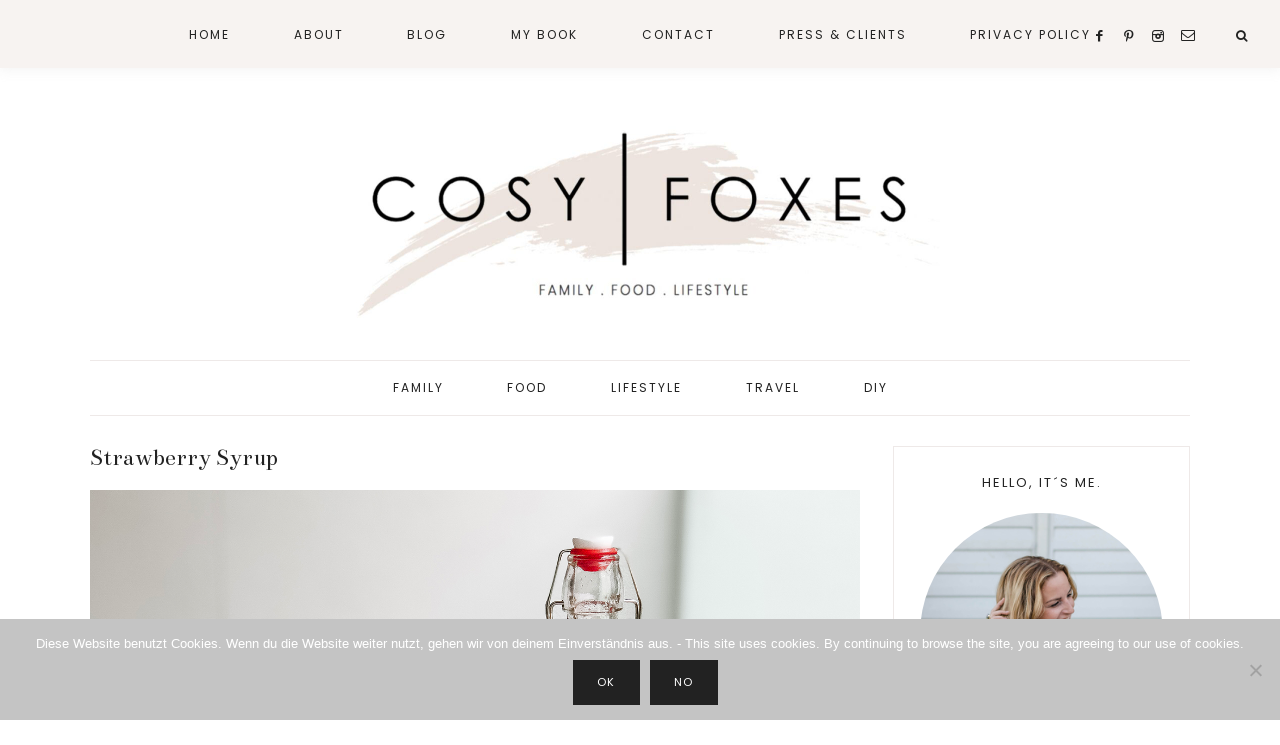

--- FILE ---
content_type: text/html; charset=UTF-8
request_url: https://cosyfoxes.com/tag/strawberry-syrup/
body_size: 21310
content:
<!DOCTYPE html>
<html lang="en-US">
<head >
<meta charset="UTF-8" />
<meta name="viewport" content="width=device-width, initial-scale=1" />
<meta name='robots' content='index, follow, max-image-preview:large, max-snippet:-1, max-video-preview:-1' />
	<style>img:is([sizes="auto" i], [sizes^="auto," i]) { contain-intrinsic-size: 3000px 1500px }</style>
	
			<style type="text/css">
				.slide-excerpt { width: 50%; }
				.slide-excerpt { bottom: 0; }
				.slide-excerpt { right: 0; }
				.flexslider { max-width: 1100px; max-height: 550px; }
				.slide-image { max-height: 550px; }
			</style>
			<style type="text/css">
				@media only screen
				and (min-device-width : 320px)
				and (max-device-width : 480px) {
					.slide-excerpt { display: none !important; }
				}
			</style> 
	<!-- This site is optimized with the Yoast SEO plugin v24.9 - https://yoast.com/wordpress/plugins/seo/ -->
	<title>Strawberry Syrup Archives - CosyFoxes - Family. Food. Lifestyle.</title>
	<link rel="canonical" href="https://cosyfoxes.com/tag/strawberry-syrup/" />
	<meta property="og:locale" content="en_US" />
	<meta property="og:type" content="article" />
	<meta property="og:title" content="Strawberry Syrup Archives - CosyFoxes - Family. Food. Lifestyle." />
	<meta property="og:url" content="https://cosyfoxes.com/tag/strawberry-syrup/" />
	<meta property="og:site_name" content="CosyFoxes - Family. Food. Lifestyle." />
	<meta name="twitter:card" content="summary_large_image" />
	<script type="application/ld+json" class="yoast-schema-graph">{"@context":"https://schema.org","@graph":[{"@type":"CollectionPage","@id":"https://cosyfoxes.com/tag/strawberry-syrup/","url":"https://cosyfoxes.com/tag/strawberry-syrup/","name":"Strawberry Syrup Archives - CosyFoxes - Family. Food. Lifestyle.","isPartOf":{"@id":"https://cosyfoxes.com/#website"},"primaryImageOfPage":{"@id":"https://cosyfoxes.com/tag/strawberry-syrup/#primaryimage"},"image":{"@id":"https://cosyfoxes.com/tag/strawberry-syrup/#primaryimage"},"thumbnailUrl":"https://cosyfoxes.com/wp-content/uploads/2019/06/CF-CosyFoxes-Mamablog-München-Erdbeerensirup-Rezept-000.jpg","breadcrumb":{"@id":"https://cosyfoxes.com/tag/strawberry-syrup/#breadcrumb"},"inLanguage":"en-US"},{"@type":"ImageObject","inLanguage":"en-US","@id":"https://cosyfoxes.com/tag/strawberry-syrup/#primaryimage","url":"https://cosyfoxes.com/wp-content/uploads/2019/06/CF-CosyFoxes-Mamablog-München-Erdbeerensirup-Rezept-000.jpg","contentUrl":"https://cosyfoxes.com/wp-content/uploads/2019/06/CF-CosyFoxes-Mamablog-München-Erdbeerensirup-Rezept-000.jpg","width":1417,"height":794},{"@type":"BreadcrumbList","@id":"https://cosyfoxes.com/tag/strawberry-syrup/#breadcrumb","itemListElement":[{"@type":"ListItem","position":1,"name":"Home","item":"https://cosyfoxes.com/"},{"@type":"ListItem","position":2,"name":"Strawberry Syrup"}]},{"@type":"WebSite","@id":"https://cosyfoxes.com/#website","url":"https://cosyfoxes.com/","name":"CosyFoxes - Family. Food. Lifestyle.","description":"","publisher":{"@id":"https://cosyfoxes.com/#organization"},"potentialAction":[{"@type":"SearchAction","target":{"@type":"EntryPoint","urlTemplate":"https://cosyfoxes.com/?s={search_term_string}"},"query-input":{"@type":"PropertyValueSpecification","valueRequired":true,"valueName":"search_term_string"}}],"inLanguage":"en-US"},{"@type":"Organization","@id":"https://cosyfoxes.com/#organization","name":"CosyFoxes","url":"https://cosyfoxes.com/","logo":{"@type":"ImageObject","inLanguage":"en-US","@id":"https://cosyfoxes.com/#/schema/logo/image/","url":"https://cosyfoxes.com/wp-content/uploads/2018/06/cosyfoxes_logo.jpg","contentUrl":"https://cosyfoxes.com/wp-content/uploads/2018/06/cosyfoxes_logo.jpg","width":582,"height":582,"caption":"CosyFoxes"},"image":{"@id":"https://cosyfoxes.com/#/schema/logo/image/"}}]}</script>
	<!-- / Yoast SEO plugin. -->


<link rel='dns-prefetch' href='//secure.gravatar.com' />
<link rel='dns-prefetch' href='//www.googletagmanager.com' />
<link rel='dns-prefetch' href='//stats.wp.com' />
<link rel='dns-prefetch' href='//maxcdn.bootstrapcdn.com' />
<link rel='dns-prefetch' href='//code.ionicframework.com' />
<link rel='dns-prefetch' href='//fonts.googleapis.com' />
<link rel='dns-prefetch' href='//v0.wordpress.com' />
<link rel="alternate" type="application/rss+xml" title="CosyFoxes - Family. Food. Lifestyle. &raquo; Feed" href="https://cosyfoxes.com/feed/" />
<link rel="alternate" type="application/rss+xml" title="CosyFoxes - Family. Food. Lifestyle. &raquo; Comments Feed" href="https://cosyfoxes.com/comments/feed/" />
<link rel="alternate" type="application/rss+xml" title="CosyFoxes - Family. Food. Lifestyle. &raquo; Strawberry Syrup Tag Feed" href="https://cosyfoxes.com/tag/strawberry-syrup/feed/" />
		<!-- This site uses the Google Analytics by ExactMetrics plugin v8.4.1 - Using Analytics tracking - https://www.exactmetrics.com/ -->
							<script src="//www.googletagmanager.com/gtag/js?id=G-G558XX6JXJ"  data-cfasync="false" data-wpfc-render="false" type="text/javascript" async></script>
			<script data-cfasync="false" data-wpfc-render="false" type="text/javascript">
				var em_version = '8.4.1';
				var em_track_user = true;
				var em_no_track_reason = '';
								var ExactMetricsDefaultLocations = {"page_location":"https:\/\/cosyfoxes.com\/tag\/strawberry-syrup\/"};
				if ( typeof ExactMetricsPrivacyGuardFilter === 'function' ) {
					var ExactMetricsLocations = (typeof ExactMetricsExcludeQuery === 'object') ? ExactMetricsPrivacyGuardFilter( ExactMetricsExcludeQuery ) : ExactMetricsPrivacyGuardFilter( ExactMetricsDefaultLocations );
				} else {
					var ExactMetricsLocations = (typeof ExactMetricsExcludeQuery === 'object') ? ExactMetricsExcludeQuery : ExactMetricsDefaultLocations;
				}

								var disableStrs = [
										'ga-disable-G-G558XX6JXJ',
									];

				/* Function to detect opted out users */
				function __gtagTrackerIsOptedOut() {
					for (var index = 0; index < disableStrs.length; index++) {
						if (document.cookie.indexOf(disableStrs[index] + '=true') > -1) {
							return true;
						}
					}

					return false;
				}

				/* Disable tracking if the opt-out cookie exists. */
				if (__gtagTrackerIsOptedOut()) {
					for (var index = 0; index < disableStrs.length; index++) {
						window[disableStrs[index]] = true;
					}
				}

				/* Opt-out function */
				function __gtagTrackerOptout() {
					for (var index = 0; index < disableStrs.length; index++) {
						document.cookie = disableStrs[index] + '=true; expires=Thu, 31 Dec 2099 23:59:59 UTC; path=/';
						window[disableStrs[index]] = true;
					}
				}

				if ('undefined' === typeof gaOptout) {
					function gaOptout() {
						__gtagTrackerOptout();
					}
				}
								window.dataLayer = window.dataLayer || [];

				window.ExactMetricsDualTracker = {
					helpers: {},
					trackers: {},
				};
				if (em_track_user) {
					function __gtagDataLayer() {
						dataLayer.push(arguments);
					}

					function __gtagTracker(type, name, parameters) {
						if (!parameters) {
							parameters = {};
						}

						if (parameters.send_to) {
							__gtagDataLayer.apply(null, arguments);
							return;
						}

						if (type === 'event') {
														parameters.send_to = exactmetrics_frontend.v4_id;
							var hookName = name;
							if (typeof parameters['event_category'] !== 'undefined') {
								hookName = parameters['event_category'] + ':' + name;
							}

							if (typeof ExactMetricsDualTracker.trackers[hookName] !== 'undefined') {
								ExactMetricsDualTracker.trackers[hookName](parameters);
							} else {
								__gtagDataLayer('event', name, parameters);
							}
							
						} else {
							__gtagDataLayer.apply(null, arguments);
						}
					}

					__gtagTracker('js', new Date());
					__gtagTracker('set', {
						'developer_id.dNDMyYj': true,
											});
					if ( ExactMetricsLocations.page_location ) {
						__gtagTracker('set', ExactMetricsLocations);
					}
										__gtagTracker('config', 'G-G558XX6JXJ', {"forceSSL":"true"} );
															window.gtag = __gtagTracker;										(function () {
						/* https://developers.google.com/analytics/devguides/collection/analyticsjs/ */
						/* ga and __gaTracker compatibility shim. */
						var noopfn = function () {
							return null;
						};
						var newtracker = function () {
							return new Tracker();
						};
						var Tracker = function () {
							return null;
						};
						var p = Tracker.prototype;
						p.get = noopfn;
						p.set = noopfn;
						p.send = function () {
							var args = Array.prototype.slice.call(arguments);
							args.unshift('send');
							__gaTracker.apply(null, args);
						};
						var __gaTracker = function () {
							var len = arguments.length;
							if (len === 0) {
								return;
							}
							var f = arguments[len - 1];
							if (typeof f !== 'object' || f === null || typeof f.hitCallback !== 'function') {
								if ('send' === arguments[0]) {
									var hitConverted, hitObject = false, action;
									if ('event' === arguments[1]) {
										if ('undefined' !== typeof arguments[3]) {
											hitObject = {
												'eventAction': arguments[3],
												'eventCategory': arguments[2],
												'eventLabel': arguments[4],
												'value': arguments[5] ? arguments[5] : 1,
											}
										}
									}
									if ('pageview' === arguments[1]) {
										if ('undefined' !== typeof arguments[2]) {
											hitObject = {
												'eventAction': 'page_view',
												'page_path': arguments[2],
											}
										}
									}
									if (typeof arguments[2] === 'object') {
										hitObject = arguments[2];
									}
									if (typeof arguments[5] === 'object') {
										Object.assign(hitObject, arguments[5]);
									}
									if ('undefined' !== typeof arguments[1].hitType) {
										hitObject = arguments[1];
										if ('pageview' === hitObject.hitType) {
											hitObject.eventAction = 'page_view';
										}
									}
									if (hitObject) {
										action = 'timing' === arguments[1].hitType ? 'timing_complete' : hitObject.eventAction;
										hitConverted = mapArgs(hitObject);
										__gtagTracker('event', action, hitConverted);
									}
								}
								return;
							}

							function mapArgs(args) {
								var arg, hit = {};
								var gaMap = {
									'eventCategory': 'event_category',
									'eventAction': 'event_action',
									'eventLabel': 'event_label',
									'eventValue': 'event_value',
									'nonInteraction': 'non_interaction',
									'timingCategory': 'event_category',
									'timingVar': 'name',
									'timingValue': 'value',
									'timingLabel': 'event_label',
									'page': 'page_path',
									'location': 'page_location',
									'title': 'page_title',
									'referrer' : 'page_referrer',
								};
								for (arg in args) {
																		if (!(!args.hasOwnProperty(arg) || !gaMap.hasOwnProperty(arg))) {
										hit[gaMap[arg]] = args[arg];
									} else {
										hit[arg] = args[arg];
									}
								}
								return hit;
							}

							try {
								f.hitCallback();
							} catch (ex) {
							}
						};
						__gaTracker.create = newtracker;
						__gaTracker.getByName = newtracker;
						__gaTracker.getAll = function () {
							return [];
						};
						__gaTracker.remove = noopfn;
						__gaTracker.loaded = true;
						window['__gaTracker'] = __gaTracker;
					})();
									} else {
										console.log("");
					(function () {
						function __gtagTracker() {
							return null;
						}

						window['__gtagTracker'] = __gtagTracker;
						window['gtag'] = __gtagTracker;
					})();
									}
			</script>
				<!-- / Google Analytics by ExactMetrics -->
		<script type="text/javascript">
/* <![CDATA[ */
window._wpemojiSettings = {"baseUrl":"https:\/\/s.w.org\/images\/core\/emoji\/16.0.1\/72x72\/","ext":".png","svgUrl":"https:\/\/s.w.org\/images\/core\/emoji\/16.0.1\/svg\/","svgExt":".svg","source":{"concatemoji":"https:\/\/cosyfoxes.com\/wp-includes\/js\/wp-emoji-release.min.js?ver=6.8.2"}};
/*! This file is auto-generated */
!function(s,n){var o,i,e;function c(e){try{var t={supportTests:e,timestamp:(new Date).valueOf()};sessionStorage.setItem(o,JSON.stringify(t))}catch(e){}}function p(e,t,n){e.clearRect(0,0,e.canvas.width,e.canvas.height),e.fillText(t,0,0);var t=new Uint32Array(e.getImageData(0,0,e.canvas.width,e.canvas.height).data),a=(e.clearRect(0,0,e.canvas.width,e.canvas.height),e.fillText(n,0,0),new Uint32Array(e.getImageData(0,0,e.canvas.width,e.canvas.height).data));return t.every(function(e,t){return e===a[t]})}function u(e,t){e.clearRect(0,0,e.canvas.width,e.canvas.height),e.fillText(t,0,0);for(var n=e.getImageData(16,16,1,1),a=0;a<n.data.length;a++)if(0!==n.data[a])return!1;return!0}function f(e,t,n,a){switch(t){case"flag":return n(e,"\ud83c\udff3\ufe0f\u200d\u26a7\ufe0f","\ud83c\udff3\ufe0f\u200b\u26a7\ufe0f")?!1:!n(e,"\ud83c\udde8\ud83c\uddf6","\ud83c\udde8\u200b\ud83c\uddf6")&&!n(e,"\ud83c\udff4\udb40\udc67\udb40\udc62\udb40\udc65\udb40\udc6e\udb40\udc67\udb40\udc7f","\ud83c\udff4\u200b\udb40\udc67\u200b\udb40\udc62\u200b\udb40\udc65\u200b\udb40\udc6e\u200b\udb40\udc67\u200b\udb40\udc7f");case"emoji":return!a(e,"\ud83e\udedf")}return!1}function g(e,t,n,a){var r="undefined"!=typeof WorkerGlobalScope&&self instanceof WorkerGlobalScope?new OffscreenCanvas(300,150):s.createElement("canvas"),o=r.getContext("2d",{willReadFrequently:!0}),i=(o.textBaseline="top",o.font="600 32px Arial",{});return e.forEach(function(e){i[e]=t(o,e,n,a)}),i}function t(e){var t=s.createElement("script");t.src=e,t.defer=!0,s.head.appendChild(t)}"undefined"!=typeof Promise&&(o="wpEmojiSettingsSupports",i=["flag","emoji"],n.supports={everything:!0,everythingExceptFlag:!0},e=new Promise(function(e){s.addEventListener("DOMContentLoaded",e,{once:!0})}),new Promise(function(t){var n=function(){try{var e=JSON.parse(sessionStorage.getItem(o));if("object"==typeof e&&"number"==typeof e.timestamp&&(new Date).valueOf()<e.timestamp+604800&&"object"==typeof e.supportTests)return e.supportTests}catch(e){}return null}();if(!n){if("undefined"!=typeof Worker&&"undefined"!=typeof OffscreenCanvas&&"undefined"!=typeof URL&&URL.createObjectURL&&"undefined"!=typeof Blob)try{var e="postMessage("+g.toString()+"("+[JSON.stringify(i),f.toString(),p.toString(),u.toString()].join(",")+"));",a=new Blob([e],{type:"text/javascript"}),r=new Worker(URL.createObjectURL(a),{name:"wpTestEmojiSupports"});return void(r.onmessage=function(e){c(n=e.data),r.terminate(),t(n)})}catch(e){}c(n=g(i,f,p,u))}t(n)}).then(function(e){for(var t in e)n.supports[t]=e[t],n.supports.everything=n.supports.everything&&n.supports[t],"flag"!==t&&(n.supports.everythingExceptFlag=n.supports.everythingExceptFlag&&n.supports[t]);n.supports.everythingExceptFlag=n.supports.everythingExceptFlag&&!n.supports.flag,n.DOMReady=!1,n.readyCallback=function(){n.DOMReady=!0}}).then(function(){return e}).then(function(){var e;n.supports.everything||(n.readyCallback(),(e=n.source||{}).concatemoji?t(e.concatemoji):e.wpemoji&&e.twemoji&&(t(e.twemoji),t(e.wpemoji)))}))}((window,document),window._wpemojiSettings);
/* ]]> */
</script>
<link rel='stylesheet' id='sbi_styles-css' href='https://cosyfoxes.com/wp-content/plugins/instagram-feed/css/sbi-styles.min.css?ver=6.8.0-b-modified-1745240135' type='text/css' media='all' />
<link rel='stylesheet' id='pippa-css' href='https://cosyfoxes.com/wp-content/themes/pippa-theme.1.9/style.css?b-modified=1739484421&#038;ver=1.8.0' type='text/css' media='all' />
<style id='wp-emoji-styles-inline-css' type='text/css'>

	img.wp-smiley, img.emoji {
		display: inline !important;
		border: none !important;
		box-shadow: none !important;
		height: 1em !important;
		width: 1em !important;
		margin: 0 0.07em !important;
		vertical-align: -0.1em !important;
		background: none !important;
		padding: 0 !important;
	}
</style>
<link rel='stylesheet' id='wp-block-library-css' href='https://cosyfoxes.com/wp-includes/css/dist/block-library/style.min.css?ver=6.8.2' type='text/css' media='all' />
<style id='classic-theme-styles-inline-css' type='text/css'>
/*! This file is auto-generated */
.wp-block-button__link{color:#fff;background-color:#32373c;border-radius:9999px;box-shadow:none;text-decoration:none;padding:calc(.667em + 2px) calc(1.333em + 2px);font-size:1.125em}.wp-block-file__button{background:#32373c;color:#fff;text-decoration:none}
</style>
<link rel='stylesheet' id='mediaelement-css' href='https://cosyfoxes.com/wp-includes/js/mediaelement/mediaelementplayer-legacy.min.css?ver=4.2.17' type='text/css' media='all' />
<link rel='stylesheet' id='wp-mediaelement-css' href='https://cosyfoxes.com/wp-includes/js/mediaelement/wp-mediaelement.min.css?ver=6.8.2' type='text/css' media='all' />
<style id='jetpack-sharing-buttons-style-inline-css' type='text/css'>
.jetpack-sharing-buttons__services-list{display:flex;flex-direction:row;flex-wrap:wrap;gap:0;list-style-type:none;margin:5px;padding:0}.jetpack-sharing-buttons__services-list.has-small-icon-size{font-size:12px}.jetpack-sharing-buttons__services-list.has-normal-icon-size{font-size:16px}.jetpack-sharing-buttons__services-list.has-large-icon-size{font-size:24px}.jetpack-sharing-buttons__services-list.has-huge-icon-size{font-size:36px}@media print{.jetpack-sharing-buttons__services-list{display:none!important}}.editor-styles-wrapper .wp-block-jetpack-sharing-buttons{gap:0;padding-inline-start:0}ul.jetpack-sharing-buttons__services-list.has-background{padding:1.25em 2.375em}
</style>
<style id='global-styles-inline-css' type='text/css'>
:root{--wp--preset--aspect-ratio--square: 1;--wp--preset--aspect-ratio--4-3: 4/3;--wp--preset--aspect-ratio--3-4: 3/4;--wp--preset--aspect-ratio--3-2: 3/2;--wp--preset--aspect-ratio--2-3: 2/3;--wp--preset--aspect-ratio--16-9: 16/9;--wp--preset--aspect-ratio--9-16: 9/16;--wp--preset--color--black: #222222;--wp--preset--color--cyan-bluish-gray: #abb8c3;--wp--preset--color--white: #ffffff;--wp--preset--color--pale-pink: #f78da7;--wp--preset--color--vivid-red: #cf2e2e;--wp--preset--color--luminous-vivid-orange: #ff6900;--wp--preset--color--luminous-vivid-amber: #fcb900;--wp--preset--color--light-green-cyan: #7bdcb5;--wp--preset--color--vivid-green-cyan: #00d084;--wp--preset--color--pale-cyan-blue: #8ed1fc;--wp--preset--color--vivid-cyan-blue: #0693e3;--wp--preset--color--vivid-purple: #9b51e0;--wp--preset--color--cream: #f7f3f1;--wp--preset--color--light-gray: #eee9e8;--wp--preset--color--gray: #aaaaaa;--wp--preset--gradient--vivid-cyan-blue-to-vivid-purple: linear-gradient(135deg,rgba(6,147,227,1) 0%,rgb(155,81,224) 100%);--wp--preset--gradient--light-green-cyan-to-vivid-green-cyan: linear-gradient(135deg,rgb(122,220,180) 0%,rgb(0,208,130) 100%);--wp--preset--gradient--luminous-vivid-amber-to-luminous-vivid-orange: linear-gradient(135deg,rgba(252,185,0,1) 0%,rgba(255,105,0,1) 100%);--wp--preset--gradient--luminous-vivid-orange-to-vivid-red: linear-gradient(135deg,rgba(255,105,0,1) 0%,rgb(207,46,46) 100%);--wp--preset--gradient--very-light-gray-to-cyan-bluish-gray: linear-gradient(135deg,rgb(238,238,238) 0%,rgb(169,184,195) 100%);--wp--preset--gradient--cool-to-warm-spectrum: linear-gradient(135deg,rgb(74,234,220) 0%,rgb(151,120,209) 20%,rgb(207,42,186) 40%,rgb(238,44,130) 60%,rgb(251,105,98) 80%,rgb(254,248,76) 100%);--wp--preset--gradient--blush-light-purple: linear-gradient(135deg,rgb(255,206,236) 0%,rgb(152,150,240) 100%);--wp--preset--gradient--blush-bordeaux: linear-gradient(135deg,rgb(254,205,165) 0%,rgb(254,45,45) 50%,rgb(107,0,62) 100%);--wp--preset--gradient--luminous-dusk: linear-gradient(135deg,rgb(255,203,112) 0%,rgb(199,81,192) 50%,rgb(65,88,208) 100%);--wp--preset--gradient--pale-ocean: linear-gradient(135deg,rgb(255,245,203) 0%,rgb(182,227,212) 50%,rgb(51,167,181) 100%);--wp--preset--gradient--electric-grass: linear-gradient(135deg,rgb(202,248,128) 0%,rgb(113,206,126) 100%);--wp--preset--gradient--midnight: linear-gradient(135deg,rgb(2,3,129) 0%,rgb(40,116,252) 100%);--wp--preset--font-size--small: 13px;--wp--preset--font-size--medium: 20px;--wp--preset--font-size--large: 16px;--wp--preset--font-size--x-large: 42px;--wp--preset--font-size--normal: 14px;--wp--preset--font-size--larger: 18px;--wp--preset--spacing--20: 0.44rem;--wp--preset--spacing--30: 0.67rem;--wp--preset--spacing--40: 1rem;--wp--preset--spacing--50: 1.5rem;--wp--preset--spacing--60: 2.25rem;--wp--preset--spacing--70: 3.38rem;--wp--preset--spacing--80: 5.06rem;--wp--preset--shadow--natural: 6px 6px 9px rgba(0, 0, 0, 0.2);--wp--preset--shadow--deep: 12px 12px 50px rgba(0, 0, 0, 0.4);--wp--preset--shadow--sharp: 6px 6px 0px rgba(0, 0, 0, 0.2);--wp--preset--shadow--outlined: 6px 6px 0px -3px rgba(255, 255, 255, 1), 6px 6px rgba(0, 0, 0, 1);--wp--preset--shadow--crisp: 6px 6px 0px rgba(0, 0, 0, 1);}:where(.is-layout-flex){gap: 0.5em;}:where(.is-layout-grid){gap: 0.5em;}body .is-layout-flex{display: flex;}.is-layout-flex{flex-wrap: wrap;align-items: center;}.is-layout-flex > :is(*, div){margin: 0;}body .is-layout-grid{display: grid;}.is-layout-grid > :is(*, div){margin: 0;}:where(.wp-block-columns.is-layout-flex){gap: 2em;}:where(.wp-block-columns.is-layout-grid){gap: 2em;}:where(.wp-block-post-template.is-layout-flex){gap: 1.25em;}:where(.wp-block-post-template.is-layout-grid){gap: 1.25em;}.has-black-color{color: var(--wp--preset--color--black) !important;}.has-cyan-bluish-gray-color{color: var(--wp--preset--color--cyan-bluish-gray) !important;}.has-white-color{color: var(--wp--preset--color--white) !important;}.has-pale-pink-color{color: var(--wp--preset--color--pale-pink) !important;}.has-vivid-red-color{color: var(--wp--preset--color--vivid-red) !important;}.has-luminous-vivid-orange-color{color: var(--wp--preset--color--luminous-vivid-orange) !important;}.has-luminous-vivid-amber-color{color: var(--wp--preset--color--luminous-vivid-amber) !important;}.has-light-green-cyan-color{color: var(--wp--preset--color--light-green-cyan) !important;}.has-vivid-green-cyan-color{color: var(--wp--preset--color--vivid-green-cyan) !important;}.has-pale-cyan-blue-color{color: var(--wp--preset--color--pale-cyan-blue) !important;}.has-vivid-cyan-blue-color{color: var(--wp--preset--color--vivid-cyan-blue) !important;}.has-vivid-purple-color{color: var(--wp--preset--color--vivid-purple) !important;}.has-black-background-color{background-color: var(--wp--preset--color--black) !important;}.has-cyan-bluish-gray-background-color{background-color: var(--wp--preset--color--cyan-bluish-gray) !important;}.has-white-background-color{background-color: var(--wp--preset--color--white) !important;}.has-pale-pink-background-color{background-color: var(--wp--preset--color--pale-pink) !important;}.has-vivid-red-background-color{background-color: var(--wp--preset--color--vivid-red) !important;}.has-luminous-vivid-orange-background-color{background-color: var(--wp--preset--color--luminous-vivid-orange) !important;}.has-luminous-vivid-amber-background-color{background-color: var(--wp--preset--color--luminous-vivid-amber) !important;}.has-light-green-cyan-background-color{background-color: var(--wp--preset--color--light-green-cyan) !important;}.has-vivid-green-cyan-background-color{background-color: var(--wp--preset--color--vivid-green-cyan) !important;}.has-pale-cyan-blue-background-color{background-color: var(--wp--preset--color--pale-cyan-blue) !important;}.has-vivid-cyan-blue-background-color{background-color: var(--wp--preset--color--vivid-cyan-blue) !important;}.has-vivid-purple-background-color{background-color: var(--wp--preset--color--vivid-purple) !important;}.has-black-border-color{border-color: var(--wp--preset--color--black) !important;}.has-cyan-bluish-gray-border-color{border-color: var(--wp--preset--color--cyan-bluish-gray) !important;}.has-white-border-color{border-color: var(--wp--preset--color--white) !important;}.has-pale-pink-border-color{border-color: var(--wp--preset--color--pale-pink) !important;}.has-vivid-red-border-color{border-color: var(--wp--preset--color--vivid-red) !important;}.has-luminous-vivid-orange-border-color{border-color: var(--wp--preset--color--luminous-vivid-orange) !important;}.has-luminous-vivid-amber-border-color{border-color: var(--wp--preset--color--luminous-vivid-amber) !important;}.has-light-green-cyan-border-color{border-color: var(--wp--preset--color--light-green-cyan) !important;}.has-vivid-green-cyan-border-color{border-color: var(--wp--preset--color--vivid-green-cyan) !important;}.has-pale-cyan-blue-border-color{border-color: var(--wp--preset--color--pale-cyan-blue) !important;}.has-vivid-cyan-blue-border-color{border-color: var(--wp--preset--color--vivid-cyan-blue) !important;}.has-vivid-purple-border-color{border-color: var(--wp--preset--color--vivid-purple) !important;}.has-vivid-cyan-blue-to-vivid-purple-gradient-background{background: var(--wp--preset--gradient--vivid-cyan-blue-to-vivid-purple) !important;}.has-light-green-cyan-to-vivid-green-cyan-gradient-background{background: var(--wp--preset--gradient--light-green-cyan-to-vivid-green-cyan) !important;}.has-luminous-vivid-amber-to-luminous-vivid-orange-gradient-background{background: var(--wp--preset--gradient--luminous-vivid-amber-to-luminous-vivid-orange) !important;}.has-luminous-vivid-orange-to-vivid-red-gradient-background{background: var(--wp--preset--gradient--luminous-vivid-orange-to-vivid-red) !important;}.has-very-light-gray-to-cyan-bluish-gray-gradient-background{background: var(--wp--preset--gradient--very-light-gray-to-cyan-bluish-gray) !important;}.has-cool-to-warm-spectrum-gradient-background{background: var(--wp--preset--gradient--cool-to-warm-spectrum) !important;}.has-blush-light-purple-gradient-background{background: var(--wp--preset--gradient--blush-light-purple) !important;}.has-blush-bordeaux-gradient-background{background: var(--wp--preset--gradient--blush-bordeaux) !important;}.has-luminous-dusk-gradient-background{background: var(--wp--preset--gradient--luminous-dusk) !important;}.has-pale-ocean-gradient-background{background: var(--wp--preset--gradient--pale-ocean) !important;}.has-electric-grass-gradient-background{background: var(--wp--preset--gradient--electric-grass) !important;}.has-midnight-gradient-background{background: var(--wp--preset--gradient--midnight) !important;}.has-small-font-size{font-size: var(--wp--preset--font-size--small) !important;}.has-medium-font-size{font-size: var(--wp--preset--font-size--medium) !important;}.has-large-font-size{font-size: var(--wp--preset--font-size--large) !important;}.has-x-large-font-size{font-size: var(--wp--preset--font-size--x-large) !important;}
:where(.wp-block-post-template.is-layout-flex){gap: 1.25em;}:where(.wp-block-post-template.is-layout-grid){gap: 1.25em;}
:where(.wp-block-columns.is-layout-flex){gap: 2em;}:where(.wp-block-columns.is-layout-grid){gap: 2em;}
:root :where(.wp-block-pullquote){font-size: 1.5em;line-height: 1.6;}
</style>
<link rel='stylesheet' id='cookie-notice-front-css' href='https://cosyfoxes.com/wp-content/plugins/cookie-notice/css/front.min.css?ver=2.5.6-b-modified-1745240101' type='text/css' media='all' />
<link rel='stylesheet' id='font-awesome-css' href='//maxcdn.bootstrapcdn.com/font-awesome/4.2.0/css/font-awesome.min.css?ver=6.8.2' type='text/css' media='all' />
<link rel='stylesheet' id='ionicons-css' href='//code.ionicframework.com/ionicons/2.0.1/css/ionicons.min.css?ver=1.8.0' type='text/css' media='all' />
<link rel='stylesheet' id='dashicons-css' href='https://cosyfoxes.com/wp-includes/css/dashicons.min.css?ver=6.8.2' type='text/css' media='all' />
<link rel='stylesheet' id='pippa-icons-css' href='https://cosyfoxes.com/wp-content/themes/pippa-theme.1.9/icons.css?ver=6.8.2-b-modified-1739483843' type='text/css' media='all' />
<link rel='stylesheet' id='pippa-google-fonts-css' href='//fonts.googleapis.com/css?family=Bentham%7CPT+Serif%3A400%2C400i%2C700%2C700i%7CPoppins%3A300%2C400%7CArapey%3A400i&#038;ver=1.8.0' type='text/css' media='all' />
<link rel='stylesheet' id='pippa-gutenberg-css' href='https://cosyfoxes.com/wp-content/themes/pippa-theme.1.9/lib/gutenberg/gutenberg.css?ver=1.8.0-b-modified-1739483843' type='text/css' media='all' />
<link rel='stylesheet' id='wpdreams-asl-basic-css' href='https://cosyfoxes.com/wp-content/plugins/ajax-search-lite/css/style.basic.css?ver=4.12.7-b-modified-1745240092' type='text/css' media='all' />
<link rel='stylesheet' id='wpdreams-asl-instance-css' href='https://cosyfoxes.com/wp-content/plugins/ajax-search-lite/css/style-simple-grey.css?ver=4.12.7-b-modified-1745240092' type='text/css' media='all' />
<link rel='stylesheet' id='wpgdprc-front-css-css' href='https://cosyfoxes.com/wp-content/plugins/wp-gdpr-compliance/Assets/css/front.css?ver=6.8.2-b-modified-1708306408' type='text/css' media='all' />
<style id='wpgdprc-front-css-inline-css' type='text/css'>
:root{--wp-gdpr--bar--background-color: #000000;--wp-gdpr--bar--color: #ffffff;--wp-gdpr--button--background-color: #000000;--wp-gdpr--button--background-color--darken: #000000;--wp-gdpr--button--color: #ffffff;}
</style>
<link rel='stylesheet' id='slider_styles-css' href='https://cosyfoxes.com/wp-content/plugins/genesis-responsive-slider/assets/style.css?ver=1.0.1' type='text/css' media='all' />
<script type="text/javascript" src="https://cosyfoxes.com/wp-content/plugins/google-analytics-dashboard-for-wp/assets/js/frontend-gtag.min.js?ver=8.4.1-b-modified-1745240106" id="exactmetrics-frontend-script-js" async="async" data-wp-strategy="async"></script>
<script data-cfasync="false" data-wpfc-render="false" type="text/javascript" id='exactmetrics-frontend-script-js-extra'>/* <![CDATA[ */
var exactmetrics_frontend = {"js_events_tracking":"true","download_extensions":"zip,mp3,mpeg,pdf,docx,pptx,xlsx,rar","inbound_paths":"[{\"path\":\"\\\/go\\\/\",\"label\":\"affiliate\"},{\"path\":\"\\\/recommend\\\/\",\"label\":\"affiliate\"}]","home_url":"https:\/\/cosyfoxes.com","hash_tracking":"false","v4_id":"G-G558XX6JXJ"};/* ]]> */
</script>
<script type="text/javascript" src="https://cosyfoxes.com/wp-includes/js/jquery/jquery.min.js?ver=3.7.1" id="jquery-core-js"></script>
<script type="text/javascript" src="https://cosyfoxes.com/wp-includes/js/jquery/jquery-migrate.min.js?ver=3.4.1" id="jquery-migrate-js"></script>
<script type="text/javascript" src="https://cosyfoxes.com/wp-content/themes/pippa-theme.1.9/js/global.js?ver=1.0.0-b-modified-1739483843" id="pippa-global-js"></script>

<!-- Google tag (gtag.js) snippet added by Site Kit -->

<!-- Google Analytics snippet added by Site Kit -->
<script type="text/javascript" src="https://www.googletagmanager.com/gtag/js?id=G-G558XX6JXJ" id="google_gtagjs-js" async></script>
<script type="text/javascript" id="google_gtagjs-js-after">
/* <![CDATA[ */
window.dataLayer = window.dataLayer || [];function gtag(){dataLayer.push(arguments);}
gtag("set","linker",{"domains":["cosyfoxes.com"]});
gtag("js", new Date());
gtag("set", "developer_id.dZTNiMT", true);
gtag("config", "G-G558XX6JXJ");
/* ]]> */
</script>

<!-- End Google tag (gtag.js) snippet added by Site Kit -->
<script type="text/javascript" id="wpgdprc-front-js-js-extra">
/* <![CDATA[ */
var wpgdprcFront = {"ajaxUrl":"https:\/\/cosyfoxes.com\/wp-admin\/admin-ajax.php","ajaxNonce":"9cc72f4628","ajaxArg":"security","pluginPrefix":"wpgdprc","blogId":"1","isMultiSite":"","locale":"en_US","showSignUpModal":"","showFormModal":"","cookieName":"wpgdprc-consent","consentVersion":"","path":"\/","prefix":"wpgdprc"};
/* ]]> */
</script>
<script type="text/javascript" src="https://cosyfoxes.com/wp-content/plugins/wp-gdpr-compliance/Assets/js/front.min.js?ver=6.8.2-b-modified-1708306408" id="wpgdprc-front-js-js"></script>
<link rel="https://api.w.org/" href="https://cosyfoxes.com/wp-json/" /><link rel="alternate" title="JSON" type="application/json" href="https://cosyfoxes.com/wp-json/wp/v2/tags/619" /><link rel="EditURI" type="application/rsd+xml" title="RSD" href="https://cosyfoxes.com/xmlrpc.php?rsd" />
<meta name="generator" content="WordPress 6.8.2" />
<meta name="generator" content="Site Kit by Google 1.150.0" /><!-- Google Tag Manager -->
<script>(function(w,d,s,l,i){w[l]=w[l]||[];w[l].push({'gtm.start':
new Date().getTime(),event:'gtm.js'});var f=d.getElementsByTagName(s)[0],
j=d.createElement(s),dl=l!='dataLayer'?'&l='+l:'';j.async=true;j.src=
'https://www.googletagmanager.com/gtm.js?id='+i+dl;f.parentNode.insertBefore(j,f);
})(window,document,'script','dataLayer','GTM-M76TP4P');</script>
<!-- End Google Tag Manager -->
	<style>img#wpstats{display:none}</style>
		<script async src="https://www.googletagmanager.com/gtag/js?id=UA-119246687-1"></script><script>
				window.dataLayer = window.dataLayer || [];
				function gtag(){dataLayer.push(arguments);}
				gtag('js', new Date());gtag('config', 'UA-119246687-1', {"anonymize_ip":true,"allow_display_features":false,"link_attribution":true});</script><link rel="pingback" href="https://cosyfoxes.com/xmlrpc.php" />
<meta name="p:domain_verify" content="560c5707c6ea17dce252d66a4c5071f9"/>

<style type="text/css">.site-title a { background: url(https://cosyfoxes.com/wp-content/uploads/2022/01/cropped-cropped-Blog-Header-Brushstroke-new-Font.jpg) no-repeat !important; }</style>
				<link rel="preconnect" href="https://fonts.gstatic.com" crossorigin />
				<link rel="preload" as="style" href="//fonts.googleapis.com/css?family=Open+Sans&display=swap" />
				<link rel="stylesheet" href="//fonts.googleapis.com/css?family=Open+Sans&display=swap" media="all" />
							            <style>
				            
					div[id*='ajaxsearchlitesettings'].searchsettings .asl_option_inner label {
						font-size: 0px !important;
						color: rgba(0, 0, 0, 0);
					}
					div[id*='ajaxsearchlitesettings'].searchsettings .asl_option_inner label:after {
						font-size: 11px !important;
						position: absolute;
						top: 0;
						left: 0;
						z-index: 1;
					}
					.asl_w_container {
						width: 100%;
						margin: 0px 0px 0px 0px;
						min-width: 200px;
					}
					div[id*='ajaxsearchlite'].asl_m {
						width: 100%;
					}
					div[id*='ajaxsearchliteres'].wpdreams_asl_results div.resdrg span.highlighted {
						font-weight: bold;
						color: rgba(217, 49, 43, 1);
						background-color: rgba(238, 238, 238, 1);
					}
					div[id*='ajaxsearchliteres'].wpdreams_asl_results .results img.asl_image {
						width: 100px;
						height: 100px;
						object-fit: cover;
					}
					div.asl_r .results {
						max-height: none;
					}
				
						div.asl_r.asl_w.vertical .results .item::after {
							display: block;
							position: absolute;
							bottom: 0;
							content: '';
							height: 1px;
							width: 100%;
							background: #D8D8D8;
						}
						div.asl_r.asl_w.vertical .results .item.asl_last_item::after {
							display: none;
						}
								            </style>
			            <link rel="icon" href="https://cosyfoxes.com/wp-content/uploads/2018/06/cropped-cosyfoxes_logo-32x32.jpg" sizes="32x32" />
<link rel="icon" href="https://cosyfoxes.com/wp-content/uploads/2018/06/cropped-cosyfoxes_logo-192x192.jpg" sizes="192x192" />
<link rel="apple-touch-icon" href="https://cosyfoxes.com/wp-content/uploads/2018/06/cropped-cosyfoxes_logo-180x180.jpg" />
<meta name="msapplication-TileImage" content="https://cosyfoxes.com/wp-content/uploads/2018/06/cropped-cosyfoxes_logo-270x270.jpg" />
		<style type="text/css" id="wp-custom-css">
			.pippa-instagram {
display: block; }
.home a.more-link,
.pippa-blog a.more-link,
.blog a.more-link {
    width: auto; ; }
.post.has-post-thumbnail img.alignleft {
    width: 100%;  }
.shop-post h4 {
    clear: both;
    margin-top: 40px; }
.shop-post {
    width: auto;
    margin: 30px auto -30px; }
.home .entry:nth-of-type(odd) .shop-post,
.pippa-blog .entry:nth-of-type(odd) .shop-post,
.blog .entry:nth-of-type(odd) .shop-post {
    float: none; }
    
    .mobile-search { display: none; }
@media only screen and (max-width: 767px) {
    .mobile-search { display: block; }
    .mobile-search .widget-title {
        font-size: 14px;
        display: none;
        letter-spacing: 2px; }
    .mobile-search .widget-title:after {
        display: none; }
    .mobile-search { 
        padding: 0 38px;
        margin: 20px auto -10px; }
    .search-form input[type="search"] {
        width: 90.5%;
        border: 1px solid #eee;
        padding: 14px; } 
    .sidebar { clear: both; } }
@media only screen and (max-width: 480px) {
    .search-form input[type="search"] {
        width: 87%; } }
@media only screen and (max-width: 400px) {
    .search-form input[type="search"] {
        width: 85%; } }
@media only screen and (max-width: 360px) {
    .search-form input[type="search"] {
        width: 83%; } }		</style>
		</head>
<body class="archive tag tag-strawberry-syrup tag-619 wp-embed-responsive wp-theme-genesis wp-child-theme-pippa-theme19 cookies-not-set metaslider-plugin custom-header header-image header-full-width content-sidebar genesis-breadcrumbs-hidden genesis-footer-widgets-hidden"><!-- Google Tag Manager (noscript) -->
<noscript><iframe src="https://www.googletagmanager.com/ns.html?id=GTM-M76TP4P"
height="0" width="0" style="display:none;visibility:hidden"></iframe></noscript>
<!-- End Google Tag Manager (noscript) -->
<div class="offscreen-content-icon"><button class="offscreen-content-toggle"><i class="icon ion-navicon"></i> <span class="screen-reader-text">Show Offscreen Content</span></button></div><div class="offscreen-content"><div class="offscreen-container"><div class="widget-area"><button class="offscreen-content-toggle"><i class="icon ion-ios-close-empty"></i> <span class="screen-reader-text">Hide Offscreen Content</span></button><div class="wrap"><section id="media_image-1" class="widget-1 widget-first widget widget_media_image"><div class="widget-1 widget-first widget-wrap"><img width="600" height="600" src="https://cosyfoxes.com/wp-content/uploads/2020/06/CF-Blog-That-is-me-Doris-08.3.jpg" class="image wp-image-7782  attachment-full size-full" alt="" style="max-width: 100%; height: auto;" decoding="async" fetchpriority="high" srcset="https://cosyfoxes.com/wp-content/uploads/2020/06/CF-Blog-That-is-me-Doris-08.3.jpg 600w, https://cosyfoxes.com/wp-content/uploads/2020/06/CF-Blog-That-is-me-Doris-08.3-300x300.jpg 300w, https://cosyfoxes.com/wp-content/uploads/2020/06/CF-Blog-That-is-me-Doris-08.3-150x150.jpg 150w, https://cosyfoxes.com/wp-content/uploads/2020/06/CF-Blog-That-is-me-Doris-08.3-48x48.jpg 48w, https://cosyfoxes.com/wp-content/uploads/2020/06/CF-Blog-That-is-me-Doris-08.3-250x250.jpg 250w, https://cosyfoxes.com/wp-content/uploads/2020/06/CF-Blog-That-is-me-Doris-08.3-550x550.jpg 550w, https://cosyfoxes.com/wp-content/uploads/2020/06/CF-Blog-That-is-me-Doris-08.3-180x180.jpg 180w, https://cosyfoxes.com/wp-content/uploads/2020/06/CF-Blog-That-is-me-Doris-08.3-500x500.jpg 500w" sizes="(max-width: 600px) 100vw, 600px" /></div></section>
<section id="custom_html-6" class="widget_text widget-2 widget widget_custom_html"><div class="widget_text widget-2 widget-wrap"><div class="textwidget custom-html-widget"><h5>
	Hello! I'm Doris
</h5></div></div></section>
<section id="custom_html-7" class="widget_text widget-3 widget widget_custom_html"><div class="widget_text widget-3 widget-wrap"><div class="textwidget custom-html-widget"><div align="center">

<a href="https://www.facebook.com/cosyfoxes/" title="Facebook" target="_blank">
<span class="social"><i class="icon-facebook"></i></span></a>

<a href="https://www.pinterest.de/cosyfoxes/" title="Pinterest" target="_blank">
<span class="social"><i class="icon-pinterest"></i></span></a>

<a href="https://www.instagram.com/cosyfoxes/" title="Instagram" target="_blank">
<span class="social"><i class="icon-instagram"></i></span></a>
	
<a href="mailto:hello@cosyfoxes.com" title="Email Me" target="_blank">
<span class="social"><i class="icon-email"></i></span></a>

</div></div></div></section>
<section id="search-3" class="widget-4 widget widget_search"><div class="widget-4 widget-wrap"><form class="search-form" method="get" action="https://cosyfoxes.com/" role="search"><label class="search-form-label screen-reader-text" for="searchform-1">Looking for something?</label><input class="search-form-input" type="search" name="s" id="searchform-1" placeholder="Looking for something?"><input class="search-form-submit" type="submit" value="&#xf002;"><meta content="https://cosyfoxes.com/?s={s}"></form></div></section>
</div></div></div></div><nav class="nav-primary" aria-label="Main"><div class="wrap"><ul id="menu-primary-navigation" class="menu genesis-nav-menu menu-primary js-superfish"><li id="menu-item-1406" class="menu-item menu-item-type-custom menu-item-object-custom menu-item-home menu-item-1406"><a href="https://cosyfoxes.com/"><span >Home</span></a></li>
<li id="menu-item-1217" class="menu-item menu-item-type-post_type menu-item-object-page menu-item-1217"><a href="https://cosyfoxes.com/about-2/"><span >About</span></a></li>
<li id="menu-item-1216" class="menu-item menu-item-type-post_type menu-item-object-page menu-item-has-children menu-item-1216"><a href="https://cosyfoxes.com/blog/"><span >Blog</span></a>
<ul class="sub-menu">
	<li id="menu-item-1367" class="menu-item menu-item-type-custom menu-item-object-custom menu-item-1367"><a href="https://cosyfoxes.com/category/family/"><span >Family</span></a></li>
	<li id="menu-item-1368" class="menu-item menu-item-type-custom menu-item-object-custom menu-item-1368"><a href="https://cosyfoxes.com/category/food/"><span >Food</span></a></li>
	<li id="menu-item-1379" class="menu-item menu-item-type-custom menu-item-object-custom menu-item-1379"><a href="https://cosyfoxes.com/category/lifestyle/"><span >Lifestyle</span></a></li>
	<li id="menu-item-1388" class="menu-item menu-item-type-custom menu-item-object-custom menu-item-1388"><a href="https://cosyfoxes.com/category/travel/"><span >Travel</span></a></li>
	<li id="menu-item-1378" class="menu-item menu-item-type-custom menu-item-object-custom menu-item-1378"><a href="https://cosyfoxes.com/category/diy/"><span >DIY</span></a></li>
</ul>
</li>
<li id="menu-item-10411" class="menu-item menu-item-type-post_type menu-item-object-page menu-item-10411"><a href="https://cosyfoxes.com/my-book/"><span >MY BOOK</span></a></li>
<li id="menu-item-5192" class="menu-item menu-item-type-post_type menu-item-object-page menu-item-5192"><a href="https://cosyfoxes.com/contact-me/"><span >Contact</span></a></li>
<li id="menu-item-6970" class="menu-item menu-item-type-custom menu-item-object-custom menu-item-6970"><a href="https://cosyfoxes.com/clients-press/"><span >Press &#038; Clients</span></a></li>
<li id="menu-item-2626" class="menu-item menu-item-type-post_type menu-item-object-page menu-item-2626"><a href="https://cosyfoxes.com/privacy-policy/"><span >Privacy Policy</span></a></li>
<aside class="widget-area"><h2 class="genesis-sidebar-title screen-reader-text">Nav Social Icons</h2><section id="custom_html-12" class="widget_text widget-1 widget-first widget widget_custom_html"><div class="widget_text widget-1 widget-first widget-wrap"><div class="textwidget custom-html-widget"><div align="center">

<a href="https://www.facebook.com/cosyfoxes/" title="Facebook" target="_blank">
<span class="social"><i class="icon-facebook"></i></span></a>

<a href="https://www.pinterest.de/cosyfoxes/" title="Pinterest" target="_blank">
<span class="social"><i class="icon-pinterest"></i></span></a>

<a href="https://www.instagram.com/cosyfoxes/" title="Instagram" target="_blank">
<span class="social"><i class="icon-instagram"></i></span></a>
	
<a href="mailto:hello@cosyfoxes.com" title="Email Me" target="_blank">
<span class="social"><i class="icon-email"></i></span></a>


</div></div></div></section>
</aside><li class="search"><a id="main-nav-search-link" class="icon-search"></a><div class="search-div"><form class="search-form" method="get" action="https://cosyfoxes.com/" role="search"><label class="search-form-label screen-reader-text" for="searchform-2">Looking for something?</label><input class="search-form-input" type="search" name="s" id="searchform-2" placeholder="Looking for something?"><input class="search-form-submit" type="submit" value="&#xf002;"><meta content="https://cosyfoxes.com/?s={s}"></form></div></li></ul></div></nav><div class="site-container"><ul class="genesis-skip-link"><li><a href="#genesis-nav-primary" class="screen-reader-shortcut"> Skip to primary navigation</a></li><li><a href="#genesis-content" class="screen-reader-shortcut"> Skip to main content</a></li><li><a href="#genesis-sidebar-primary" class="screen-reader-shortcut"> Skip to primary sidebar</a></li></ul><header class="site-header"><div class="wrap"><div class="title-area"><p class="site-title"><a href="https://cosyfoxes.com/">CosyFoxes - Family. Food. Lifestyle.</a></p></div></div></header><nav class="nav-secondary" aria-label="Secondary"><div class="wrap"><ul id="menu-blog-sections" class="menu genesis-nav-menu menu-secondary js-superfish"><li id="menu-item-4330" class="menu-item menu-item-type-taxonomy menu-item-object-category menu-item-4330"><a href="https://cosyfoxes.com/category/family/"><span >Family</span></a></li>
<li id="menu-item-4332" class="menu-item menu-item-type-taxonomy menu-item-object-category menu-item-4332"><a href="https://cosyfoxes.com/category/food/"><span >Food</span></a></li>
<li id="menu-item-4331" class="menu-item menu-item-type-taxonomy menu-item-object-category menu-item-4331"><a href="https://cosyfoxes.com/category/lifestyle/"><span >Lifestyle</span></a></li>
<li id="menu-item-4333" class="menu-item menu-item-type-taxonomy menu-item-object-category menu-item-4333"><a href="https://cosyfoxes.com/category/travel/"><span >Travel</span></a></li>
<li id="menu-item-4334" class="menu-item menu-item-type-taxonomy menu-item-object-category menu-item-4334"><a href="https://cosyfoxes.com/category/diy/"><span >DIY</span></a></li>
</ul></div></nav><div class="site-inner"><div class="content-sidebar-wrap"><main class="content" id="genesis-content"><div class="archive-description taxonomy-archive-description taxonomy-description"><h1 class="archive-title">Strawberry Syrup</h1></div><article class="post-5725 post type-post status-publish format-standard has-post-thumbnail category-diy category-food tag-erdbeer tag-erdbeeren tag-erdbeersirup tag-getranke tag-kochen tag-kochen-mit-kindern tag-mamablog-munchen tag-mamablogger-munchen tag-sirup tag-strawberry-syrup entry" aria-label="Erdbeersirup selber machen &#8211; Rezept lecker &#038; einfach"><header class="entry-header"><a class="entry-image-link" href="https://cosyfoxes.com/diy/erdbeersirup-selber-machen-rezept-lecker-einfach/" aria-hidden="true" tabindex="-1"><img width="1417" height="794" src="https://cosyfoxes.com/wp-content/uploads/2019/06/CF-CosyFoxes-Mamablog-München-Erdbeerensirup-Rezept-000.jpg" class="alignleft post-image entry-image" alt="" decoding="async" srcset="https://cosyfoxes.com/wp-content/uploads/2019/06/CF-CosyFoxes-Mamablog-München-Erdbeerensirup-Rezept-000.jpg 1417w, https://cosyfoxes.com/wp-content/uploads/2019/06/CF-CosyFoxes-Mamablog-München-Erdbeerensirup-Rezept-000-300x168.jpg 300w, https://cosyfoxes.com/wp-content/uploads/2019/06/CF-CosyFoxes-Mamablog-München-Erdbeerensirup-Rezept-000-768x430.jpg 768w, https://cosyfoxes.com/wp-content/uploads/2019/06/CF-CosyFoxes-Mamablog-München-Erdbeerensirup-Rezept-000-1024x574.jpg 1024w, https://cosyfoxes.com/wp-content/uploads/2019/06/CF-CosyFoxes-Mamablog-München-Erdbeerensirup-Rezept-000-800x448.jpg 800w, https://cosyfoxes.com/wp-content/uploads/2019/06/CF-CosyFoxes-Mamablog-München-Erdbeerensirup-Rezept-000-250x140.jpg 250w, https://cosyfoxes.com/wp-content/uploads/2019/06/CF-CosyFoxes-Mamablog-München-Erdbeerensirup-Rezept-000-550x308.jpg 550w, https://cosyfoxes.com/wp-content/uploads/2019/06/CF-CosyFoxes-Mamablog-München-Erdbeerensirup-Rezept-000-321x180.jpg 321w, https://cosyfoxes.com/wp-content/uploads/2019/06/CF-CosyFoxes-Mamablog-München-Erdbeerensirup-Rezept-000-535x300.jpg 535w, https://cosyfoxes.com/wp-content/uploads/2019/06/CF-CosyFoxes-Mamablog-München-Erdbeerensirup-Rezept-000-892x500.jpg 892w" sizes="(max-width: 1417px) 100vw, 1417px" /></a><p class="entry-meta"><span class="entry-categories"><a href="https://cosyfoxes.com/category/diy/" rel="category tag">DIY</a>, <a href="https://cosyfoxes.com/category/food/" rel="category tag">Food</a></span> &middot; <time class="entry-time">July 8, 2019</time></p><h2 class="entry-title"><a class="entry-title-link" rel="bookmark" href="https://cosyfoxes.com/diy/erdbeersirup-selber-machen-rezept-lecker-einfach/">Erdbeersirup selber machen &#8211; Rezept lecker &#038; einfach</a></h2>
</header><div class="entry-content"><p>*German/ English version below*



Nach unserem erfolgreichen Nachmittag auf dem Erdbeerfeld, wollten die leckeren Früchte auch verarbeitet werden. Als erstes wurde natürlich gleich gleich mal leckeres Erdbeereis gemacht. Ein Teil wurde einfach so vernascht und aus dem Rest habe ich mal ...</p><p><a class="more-link" href="https://cosyfoxes.com/diy/erdbeersirup-selber-machen-rezept-lecker-einfach/">View the Post</a></p></p></div><footer class="entry-footer"></footer></article></main><aside class="sidebar sidebar-primary widget-area" role="complementary" aria-label="Primary Sidebar" id="genesis-sidebar-primary"><h2 class="genesis-sidebar-title screen-reader-text">Primary Sidebar</h2><section id="custom_html-4" class="widget_text widget-1 widget-first widget widget_custom_html"><div class="widget_text widget-1 widget-first widget-wrap"><h3 class="widgettitle widget-title">Hello, it´s me.</h3>
<div class="textwidget custom-html-widget"><div style="text-align:center;"><span id="hover">

<a href="https://cosyfoxes.com/about-2/"><img id="about-photo" src="https://cosyfoxes.com/wp-content/uploads/2020/06/CF-Blog-That-is-me-Doris-08.3.jpg" /></a></span>

<div id="https://cosyfoxes.com/about-2/t">

Hi, it´s me, Doris. I am glad that you found your way to CosyFoxes. A lifestyle blog about my daily mom life with loads of love, DIYs and cake.

</div></div></div></div></section>
<section id="custom_html-5" class="widget_text widget-2 widget widget_custom_html"><div class="widget_text widget-2 widget-wrap"><h3 class="widgettitle widget-title">Connect with me</h3>
<div class="textwidget custom-html-widget"><div align="center">
<a href="https://www.facebook.com/cosyfoxes/" title="Facebook" target="_blank">
<span class="social"><i class="icon-facebook"></i></span></a>
<a href="https://www.pinterest.de/cosyfoxes/" title="Pinterest" target="_blank">
<span class="social"><i class="icon-pinterest"></i></span></a>
<a href="https://www.instagram.com/cosyfoxes/" title="Instagram" target="_blank">
<span class="social"><i class="icon-instagram"></i></span></a>
<a href="mailto:hello@cosyfoxes.com" title="Email Me" target="_blank">
<span class="social"><i class="icon-email"></i></span></a>
</div></div></div></section>
<section id="search-2" class="widget-3 widget widget_search"><div class="widget-3 widget-wrap"><form class="search-form" method="get" action="https://cosyfoxes.com/" role="search"><label class="search-form-label screen-reader-text" for="searchform-3">Looking for something?</label><input class="search-form-input" type="search" name="s" id="searchform-3" placeholder="Looking for something?"><input class="search-form-submit" type="submit" value="&#xf002;"><meta content="https://cosyfoxes.com/?s={s}"></form></div></section>
<section id="categories-2" class="widget-4 widget widget_categories"><div class="widget-4 widget-wrap"><h3 class="widgettitle widget-title">Categories</h3>

			<ul>
					<li class="cat-item cat-item-36"><a href="https://cosyfoxes.com/category/diy/">DIY</a>
</li>
	<li class="cat-item cat-item-38"><a href="https://cosyfoxes.com/category/family/">Family</a>
</li>
	<li class="cat-item cat-item-35"><a href="https://cosyfoxes.com/category/food/">Food</a>
</li>
	<li class="cat-item cat-item-37"><a href="https://cosyfoxes.com/category/lifestyle/">Lifestyle</a>
</li>
	<li class="cat-item cat-item-797"><a href="https://cosyfoxes.com/category/seasonal/">Seasonal</a>
</li>
	<li class="cat-item cat-item-52"><a href="https://cosyfoxes.com/category/travel/">Travel</a>
</li>
			</ul>

			</div></section>
<section id="enews-ext-1" class="widget-5 widget enews-widget"><div class="widget-5 widget-wrap"><div class="enews enews-2-fields"><h3 class="widgettitle widget-title">Stay Updated</h3>
			<form id="subscribeenews-ext-1" class="enews-form" action="https://cosyfoxes.us18.list-manage.com/subscribe/post?u=f3b63480959efebbcc263126c&amp;id=ece43f2cae" method="post"
				 target="_blank" 				name="enews-ext-1"
			>
									<input type="text" id="subbox1" class="enews-subbox enews-fname" value="" aria-label="Your Name" placeholder="Your Name" name="FNAME" />								<input type="email" value="" id="subbox" class="enews-email" aria-label="Email Address" placeholder="Email Address" name="EMAIL"
																																			required="required" />
								<input type="submit" value="Subscribe" id="subbutton" class="enews-submit" />
			</form>
		</div></div></section>

		<section id="recent-posts-2" class="widget-6 widget widget_recent_entries"><div class="widget-6 widget-wrap">
		<h3 class="widgettitle widget-title">Recent Posts</h3>

		<ul>
											<li>
					<a href="https://cosyfoxes.com/diy/adventskranz-in-grun-und-weis-elegant-modern/">ADVENTSKRANZ IN GRÜN UND WEIß &#8211; ELEGANT &#038; MODERN</a>
									</li>
											<li>
					<a href="https://cosyfoxes.com/food/brot-aus-der-heisluftfritteuse-einfach-schnell-lecker/">BROT AUS DER HEIßLUFTFRITTEUSE – EINFACH, SCHNELL &#038; LECKER</a>
									</li>
											<li>
					<a href="https://cosyfoxes.com/food/fluffige-pancakes-mit-blaubeeren-ohne-backpulver/">FLUFFIGE PANCAKES MIT BLAUBEEREN &#8211; OHNE BACKPULVER</a>
									</li>
											<li>
					<a href="https://cosyfoxes.com/lifestyle/die-schonsten-sommer-looks-mit-street-one/">DIE SCHÖNSTEN SOMMER LOOKS MIT STREET ONE</a>
									</li>
											<li>
					<a href="https://cosyfoxes.com/lifestyle/cartier-love-tiffany-t1-armreif-stack-ideen/">CARTIER LOVE &#038; TIFFANY T1 ARMREIF STACK IDEEN</a>
									</li>
					</ul>

		</div></section>
<section id="custom_html-16" class="widget_text widget-7 widget widget_custom_html"><div class="widget_text widget-7 widget-wrap"><h3 class="widgettitle widget-title">Follow us on Pinterest</h3>
<div class="textwidget custom-html-widget"><a data-pin-do="embedUser" data-pin-lang="de"
data-pin-board-width="250" data-pin-scale-height="250" data-pin-scale-width="80" href="https://www.pinterest.com/cosyfoxes/"></a>
<script async defer src="//assets.pinterest.com/js/pinit.js"></script></div></div></section>
<section id="archives-2" class="widget-8 widget widget_archive"><div class="widget-8 widget-wrap"><h3 class="widgettitle widget-title">Archives</h3>
		<label class="screen-reader-text" for="archives-dropdown-2">Archives</label>
		<select id="archives-dropdown-2" name="archive-dropdown">
			
			<option value="">Select Month</option>
				<option value='https://cosyfoxes.com/2024/12/'> December 2024 </option>
	<option value='https://cosyfoxes.com/2024/10/'> October 2024 </option>
	<option value='https://cosyfoxes.com/2024/07/'> July 2024 </option>
	<option value='https://cosyfoxes.com/2024/06/'> June 2024 </option>
	<option value='https://cosyfoxes.com/2024/05/'> May 2024 </option>
	<option value='https://cosyfoxes.com/2024/03/'> March 2024 </option>
	<option value='https://cosyfoxes.com/2024/02/'> February 2024 </option>
	<option value='https://cosyfoxes.com/2024/01/'> January 2024 </option>
	<option value='https://cosyfoxes.com/2023/12/'> December 2023 </option>
	<option value='https://cosyfoxes.com/2023/11/'> November 2023 </option>
	<option value='https://cosyfoxes.com/2023/10/'> October 2023 </option>
	<option value='https://cosyfoxes.com/2023/09/'> September 2023 </option>
	<option value='https://cosyfoxes.com/2023/08/'> August 2023 </option>
	<option value='https://cosyfoxes.com/2023/07/'> July 2023 </option>
	<option value='https://cosyfoxes.com/2023/06/'> June 2023 </option>
	<option value='https://cosyfoxes.com/2023/03/'> March 2023 </option>
	<option value='https://cosyfoxes.com/2023/02/'> February 2023 </option>
	<option value='https://cosyfoxes.com/2023/01/'> January 2023 </option>
	<option value='https://cosyfoxes.com/2022/11/'> November 2022 </option>
	<option value='https://cosyfoxes.com/2022/10/'> October 2022 </option>
	<option value='https://cosyfoxes.com/2022/05/'> May 2022 </option>
	<option value='https://cosyfoxes.com/2022/04/'> April 2022 </option>
	<option value='https://cosyfoxes.com/2022/03/'> March 2022 </option>
	<option value='https://cosyfoxes.com/2022/01/'> January 2022 </option>
	<option value='https://cosyfoxes.com/2021/12/'> December 2021 </option>
	<option value='https://cosyfoxes.com/2021/11/'> November 2021 </option>
	<option value='https://cosyfoxes.com/2021/10/'> October 2021 </option>
	<option value='https://cosyfoxes.com/2021/09/'> September 2021 </option>
	<option value='https://cosyfoxes.com/2021/08/'> August 2021 </option>
	<option value='https://cosyfoxes.com/2021/06/'> June 2021 </option>
	<option value='https://cosyfoxes.com/2021/05/'> May 2021 </option>
	<option value='https://cosyfoxes.com/2021/04/'> April 2021 </option>
	<option value='https://cosyfoxes.com/2021/03/'> March 2021 </option>
	<option value='https://cosyfoxes.com/2021/02/'> February 2021 </option>
	<option value='https://cosyfoxes.com/2021/01/'> January 2021 </option>
	<option value='https://cosyfoxes.com/2020/12/'> December 2020 </option>
	<option value='https://cosyfoxes.com/2020/11/'> November 2020 </option>
	<option value='https://cosyfoxes.com/2020/10/'> October 2020 </option>
	<option value='https://cosyfoxes.com/2020/09/'> September 2020 </option>
	<option value='https://cosyfoxes.com/2020/08/'> August 2020 </option>
	<option value='https://cosyfoxes.com/2020/07/'> July 2020 </option>
	<option value='https://cosyfoxes.com/2020/06/'> June 2020 </option>
	<option value='https://cosyfoxes.com/2020/05/'> May 2020 </option>
	<option value='https://cosyfoxes.com/2020/04/'> April 2020 </option>
	<option value='https://cosyfoxes.com/2020/03/'> March 2020 </option>
	<option value='https://cosyfoxes.com/2020/01/'> January 2020 </option>
	<option value='https://cosyfoxes.com/2019/12/'> December 2019 </option>
	<option value='https://cosyfoxes.com/2019/11/'> November 2019 </option>
	<option value='https://cosyfoxes.com/2019/10/'> October 2019 </option>
	<option value='https://cosyfoxes.com/2019/09/'> September 2019 </option>
	<option value='https://cosyfoxes.com/2019/07/'> July 2019 </option>
	<option value='https://cosyfoxes.com/2019/06/'> June 2019 </option>
	<option value='https://cosyfoxes.com/2019/05/'> May 2019 </option>
	<option value='https://cosyfoxes.com/2019/04/'> April 2019 </option>
	<option value='https://cosyfoxes.com/2019/03/'> March 2019 </option>
	<option value='https://cosyfoxes.com/2019/02/'> February 2019 </option>
	<option value='https://cosyfoxes.com/2019/01/'> January 2019 </option>
	<option value='https://cosyfoxes.com/2018/12/'> December 2018 </option>
	<option value='https://cosyfoxes.com/2018/11/'> November 2018 </option>
	<option value='https://cosyfoxes.com/2018/10/'> October 2018 </option>
	<option value='https://cosyfoxes.com/2018/09/'> September 2018 </option>
	<option value='https://cosyfoxes.com/2018/08/'> August 2018 </option>
	<option value='https://cosyfoxes.com/2018/07/'> July 2018 </option>
	<option value='https://cosyfoxes.com/2018/06/'> June 2018 </option>

		</select>

			<script type="text/javascript">
/* <![CDATA[ */

(function() {
	var dropdown = document.getElementById( "archives-dropdown-2" );
	function onSelectChange() {
		if ( dropdown.options[ dropdown.selectedIndex ].value !== '' ) {
			document.location.href = this.options[ this.selectedIndex ].value;
		}
	}
	dropdown.onchange = onSelectChange;
})();

/* ]]> */
</script>
</div></section>
</aside></div></div><a href="#0" class="pippa-backtotop" title="Back To Top"><span class="dashicons dashicons-arrow-up-alt2"></span></a><div class="pippa-instagram widget-area"><div><section id="custom_html-3" class="widget_text widget-1 widget-first widget widget_custom_html"><div class="widget_text widget-1 widget-first widget-wrap"><div class="textwidget custom-html-widget">
<div id="sb_instagram"  class="sbi sbi_mob_col_1 sbi_tab_col_2 sbi_col_7 sbi_width_resp" style="width: 100%;" data-feedid="*1"  data-res="auto" data-cols="7" data-colsmobile="1" data-colstablet="2" data-num="7" data-nummobile="" data-item-padding="" data-shortcode-atts="{}"  data-postid="" data-locatornonce="5380145103" data-imageaspectratio="1:1" data-sbi-flags="favorLocal,gdpr">
	
    <div id="sbi_images" >
		<div class="sbi_item sbi_type_video sbi_new sbi_transition" id="sbi_18060941590954581" data-date="1741409627">
    <div class="sbi_photo_wrap">
        <a class="sbi_photo" href="https://www.instagram.com/reel/DG7PetISXbI/" target="_blank" rel="noopener nofollow" data-full-res="https://scontent-dus1-1.cdninstagram.com/v/t51.75761-15/483370079_18371429431140320_2662848819888185094_n.jpg?stp=dst-jpg_e35_tt6&#038;_nc_cat=106&#038;ccb=7-5&#038;_nc_sid=18de74&#038;efg=eyJlZmdfdGFnIjoiQ0xJUFMuYmVzdF9pbWFnZV91cmxnZW4uQzMifQ%3D%3D&#038;_nc_ohc=onM2vNb5ltgQ7kNvwE77rM2&#038;_nc_oc=AdmdwdcJZ6OIBUIwX_LsrBBMqS0qIIg_iALi4Ywxl6n1p3PgCMdpobsx9ZcSkxD6EdQ&#038;_nc_zt=23&#038;_nc_ht=scontent-dus1-1.cdninstagram.com&#038;edm=AM6HXa8EAAAA&#038;_nc_gid=HooLSRJ_FQ862y6ekZ4jBw&#038;oh=00_AfoWtsta_zkSbCl9ooEdjNVTOmQs_BpkUCiB1yOQMl2EhQ&#038;oe=6970A428" data-img-src-set="{&quot;d&quot;:&quot;https:\/\/scontent-dus1-1.cdninstagram.com\/v\/t51.75761-15\/483370079_18371429431140320_2662848819888185094_n.jpg?stp=dst-jpg_e35_tt6&amp;_nc_cat=106&amp;ccb=7-5&amp;_nc_sid=18de74&amp;efg=eyJlZmdfdGFnIjoiQ0xJUFMuYmVzdF9pbWFnZV91cmxnZW4uQzMifQ%3D%3D&amp;_nc_ohc=onM2vNb5ltgQ7kNvwE77rM2&amp;_nc_oc=AdmdwdcJZ6OIBUIwX_LsrBBMqS0qIIg_iALi4Ywxl6n1p3PgCMdpobsx9ZcSkxD6EdQ&amp;_nc_zt=23&amp;_nc_ht=scontent-dus1-1.cdninstagram.com&amp;edm=AM6HXa8EAAAA&amp;_nc_gid=HooLSRJ_FQ862y6ekZ4jBw&amp;oh=00_AfoWtsta_zkSbCl9ooEdjNVTOmQs_BpkUCiB1yOQMl2EhQ&amp;oe=6970A428&quot;,&quot;150&quot;:&quot;https:\/\/scontent-dus1-1.cdninstagram.com\/v\/t51.75761-15\/483370079_18371429431140320_2662848819888185094_n.jpg?stp=dst-jpg_e35_tt6&amp;_nc_cat=106&amp;ccb=7-5&amp;_nc_sid=18de74&amp;efg=eyJlZmdfdGFnIjoiQ0xJUFMuYmVzdF9pbWFnZV91cmxnZW4uQzMifQ%3D%3D&amp;_nc_ohc=onM2vNb5ltgQ7kNvwE77rM2&amp;_nc_oc=AdmdwdcJZ6OIBUIwX_LsrBBMqS0qIIg_iALi4Ywxl6n1p3PgCMdpobsx9ZcSkxD6EdQ&amp;_nc_zt=23&amp;_nc_ht=scontent-dus1-1.cdninstagram.com&amp;edm=AM6HXa8EAAAA&amp;_nc_gid=HooLSRJ_FQ862y6ekZ4jBw&amp;oh=00_AfoWtsta_zkSbCl9ooEdjNVTOmQs_BpkUCiB1yOQMl2EhQ&amp;oe=6970A428&quot;,&quot;320&quot;:&quot;https:\/\/scontent-dus1-1.cdninstagram.com\/v\/t51.75761-15\/483370079_18371429431140320_2662848819888185094_n.jpg?stp=dst-jpg_e35_tt6&amp;_nc_cat=106&amp;ccb=7-5&amp;_nc_sid=18de74&amp;efg=eyJlZmdfdGFnIjoiQ0xJUFMuYmVzdF9pbWFnZV91cmxnZW4uQzMifQ%3D%3D&amp;_nc_ohc=onM2vNb5ltgQ7kNvwE77rM2&amp;_nc_oc=AdmdwdcJZ6OIBUIwX_LsrBBMqS0qIIg_iALi4Ywxl6n1p3PgCMdpobsx9ZcSkxD6EdQ&amp;_nc_zt=23&amp;_nc_ht=scontent-dus1-1.cdninstagram.com&amp;edm=AM6HXa8EAAAA&amp;_nc_gid=HooLSRJ_FQ862y6ekZ4jBw&amp;oh=00_AfoWtsta_zkSbCl9ooEdjNVTOmQs_BpkUCiB1yOQMl2EhQ&amp;oe=6970A428&quot;,&quot;640&quot;:&quot;https:\/\/scontent-dus1-1.cdninstagram.com\/v\/t51.75761-15\/483370079_18371429431140320_2662848819888185094_n.jpg?stp=dst-jpg_e35_tt6&amp;_nc_cat=106&amp;ccb=7-5&amp;_nc_sid=18de74&amp;efg=eyJlZmdfdGFnIjoiQ0xJUFMuYmVzdF9pbWFnZV91cmxnZW4uQzMifQ%3D%3D&amp;_nc_ohc=onM2vNb5ltgQ7kNvwE77rM2&amp;_nc_oc=AdmdwdcJZ6OIBUIwX_LsrBBMqS0qIIg_iALi4Ywxl6n1p3PgCMdpobsx9ZcSkxD6EdQ&amp;_nc_zt=23&amp;_nc_ht=scontent-dus1-1.cdninstagram.com&amp;edm=AM6HXa8EAAAA&amp;_nc_gid=HooLSRJ_FQ862y6ekZ4jBw&amp;oh=00_AfoWtsta_zkSbCl9ooEdjNVTOmQs_BpkUCiB1yOQMl2EhQ&amp;oe=6970A428&quot;}">
            <span class="sbi-screenreader">Happy 39 to me. #40isaroundthecorner
Life treats m</span>
            	        <svg style="color: rgba(255,255,255,1)" class="svg-inline--fa fa-play fa-w-14 sbi_playbtn" aria-label="Play" aria-hidden="true" data-fa-processed="" data-prefix="fa" data-icon="play" role="presentation" xmlns="http://www.w3.org/2000/svg" viewBox="0 0 448 512"><path fill="currentColor" d="M424.4 214.7L72.4 6.6C43.8-10.3 0 6.1 0 47.9V464c0 37.5 40.7 60.1 72.4 41.3l352-208c31.4-18.5 31.5-64.1 0-82.6z"></path></svg>            <img src="https://cosyfoxes.com/wp-content/plugins/instagram-feed/img/placeholder.png" alt="Happy 39 to me. #40isaroundthecorner
Life treats me well. 💙💜❤️">
        </a>
    </div>
</div><div class="sbi_item sbi_type_carousel sbi_new sbi_transition" id="sbi_18033071333236913" data-date="1738477419">
    <div class="sbi_photo_wrap">
        <a class="sbi_photo" href="https://www.instagram.com/p/DFj2xJLyxjW/" target="_blank" rel="noopener nofollow" data-full-res="https://scontent-dus1-1.cdninstagram.com/v/t51.75761-15/476060129_18367137334140320_2307096607855918672_n.jpg?stp=dst-jpg_e35_tt6&#038;_nc_cat=101&#038;ccb=7-5&#038;_nc_sid=18de74&#038;efg=eyJlZmdfdGFnIjoiQ0FST1VTRUxfSVRFTS5iZXN0X2ltYWdlX3VybGdlbi5DMyJ9&#038;_nc_ohc=ogVjRcVtcYoQ7kNvwEgKU9u&#038;_nc_oc=Adnw4DdX5GW0VmHTKIjem1RfM7stM-VXkm2OTSnbmM6u5VVYDFwlIxgEcuMBv_jOPFY&#038;_nc_zt=23&#038;_nc_ht=scontent-dus1-1.cdninstagram.com&#038;edm=AM6HXa8EAAAA&#038;_nc_gid=HooLSRJ_FQ862y6ekZ4jBw&#038;oh=00_AfpdZ35fp4Aj4S5Jo7kI9tP3iMGITOfeHuJ13RKZuK2F1Q&#038;oe=69708F9B" data-img-src-set="{&quot;d&quot;:&quot;https:\/\/scontent-dus1-1.cdninstagram.com\/v\/t51.75761-15\/476060129_18367137334140320_2307096607855918672_n.jpg?stp=dst-jpg_e35_tt6&amp;_nc_cat=101&amp;ccb=7-5&amp;_nc_sid=18de74&amp;efg=eyJlZmdfdGFnIjoiQ0FST1VTRUxfSVRFTS5iZXN0X2ltYWdlX3VybGdlbi5DMyJ9&amp;_nc_ohc=ogVjRcVtcYoQ7kNvwEgKU9u&amp;_nc_oc=Adnw4DdX5GW0VmHTKIjem1RfM7stM-VXkm2OTSnbmM6u5VVYDFwlIxgEcuMBv_jOPFY&amp;_nc_zt=23&amp;_nc_ht=scontent-dus1-1.cdninstagram.com&amp;edm=AM6HXa8EAAAA&amp;_nc_gid=HooLSRJ_FQ862y6ekZ4jBw&amp;oh=00_AfpdZ35fp4Aj4S5Jo7kI9tP3iMGITOfeHuJ13RKZuK2F1Q&amp;oe=69708F9B&quot;,&quot;150&quot;:&quot;https:\/\/scontent-dus1-1.cdninstagram.com\/v\/t51.75761-15\/476060129_18367137334140320_2307096607855918672_n.jpg?stp=dst-jpg_e35_tt6&amp;_nc_cat=101&amp;ccb=7-5&amp;_nc_sid=18de74&amp;efg=eyJlZmdfdGFnIjoiQ0FST1VTRUxfSVRFTS5iZXN0X2ltYWdlX3VybGdlbi5DMyJ9&amp;_nc_ohc=ogVjRcVtcYoQ7kNvwEgKU9u&amp;_nc_oc=Adnw4DdX5GW0VmHTKIjem1RfM7stM-VXkm2OTSnbmM6u5VVYDFwlIxgEcuMBv_jOPFY&amp;_nc_zt=23&amp;_nc_ht=scontent-dus1-1.cdninstagram.com&amp;edm=AM6HXa8EAAAA&amp;_nc_gid=HooLSRJ_FQ862y6ekZ4jBw&amp;oh=00_AfpdZ35fp4Aj4S5Jo7kI9tP3iMGITOfeHuJ13RKZuK2F1Q&amp;oe=69708F9B&quot;,&quot;320&quot;:&quot;https:\/\/scontent-dus1-1.cdninstagram.com\/v\/t51.75761-15\/476060129_18367137334140320_2307096607855918672_n.jpg?stp=dst-jpg_e35_tt6&amp;_nc_cat=101&amp;ccb=7-5&amp;_nc_sid=18de74&amp;efg=eyJlZmdfdGFnIjoiQ0FST1VTRUxfSVRFTS5iZXN0X2ltYWdlX3VybGdlbi5DMyJ9&amp;_nc_ohc=ogVjRcVtcYoQ7kNvwEgKU9u&amp;_nc_oc=Adnw4DdX5GW0VmHTKIjem1RfM7stM-VXkm2OTSnbmM6u5VVYDFwlIxgEcuMBv_jOPFY&amp;_nc_zt=23&amp;_nc_ht=scontent-dus1-1.cdninstagram.com&amp;edm=AM6HXa8EAAAA&amp;_nc_gid=HooLSRJ_FQ862y6ekZ4jBw&amp;oh=00_AfpdZ35fp4Aj4S5Jo7kI9tP3iMGITOfeHuJ13RKZuK2F1Q&amp;oe=69708F9B&quot;,&quot;640&quot;:&quot;https:\/\/scontent-dus1-1.cdninstagram.com\/v\/t51.75761-15\/476060129_18367137334140320_2307096607855918672_n.jpg?stp=dst-jpg_e35_tt6&amp;_nc_cat=101&amp;ccb=7-5&amp;_nc_sid=18de74&amp;efg=eyJlZmdfdGFnIjoiQ0FST1VTRUxfSVRFTS5iZXN0X2ltYWdlX3VybGdlbi5DMyJ9&amp;_nc_ohc=ogVjRcVtcYoQ7kNvwEgKU9u&amp;_nc_oc=Adnw4DdX5GW0VmHTKIjem1RfM7stM-VXkm2OTSnbmM6u5VVYDFwlIxgEcuMBv_jOPFY&amp;_nc_zt=23&amp;_nc_ht=scontent-dus1-1.cdninstagram.com&amp;edm=AM6HXa8EAAAA&amp;_nc_gid=HooLSRJ_FQ862y6ekZ4jBw&amp;oh=00_AfpdZ35fp4Aj4S5Jo7kI9tP3iMGITOfeHuJ13RKZuK2F1Q&amp;oe=69708F9B&quot;}">
            <span class="sbi-screenreader">Japan photo dump 🇯🇵❄️🗻❤️

#seeyou</span>
            <svg class="svg-inline--fa fa-clone fa-w-16 sbi_lightbox_carousel_icon" aria-hidden="true" aria-label="Clone" data-fa-proƒcessed="" data-prefix="far" data-icon="clone" role="img" xmlns="http://www.w3.org/2000/svg" viewBox="0 0 512 512">
	                <path fill="currentColor" d="M464 0H144c-26.51 0-48 21.49-48 48v48H48c-26.51 0-48 21.49-48 48v320c0 26.51 21.49 48 48 48h320c26.51 0 48-21.49 48-48v-48h48c26.51 0 48-21.49 48-48V48c0-26.51-21.49-48-48-48zM362 464H54a6 6 0 0 1-6-6V150a6 6 0 0 1 6-6h42v224c0 26.51 21.49 48 48 48h224v42a6 6 0 0 1-6 6zm96-96H150a6 6 0 0 1-6-6V54a6 6 0 0 1 6-6h308a6 6 0 0 1 6 6v308a6 6 0 0 1-6 6z"></path>
	            </svg>	                    <img src="https://cosyfoxes.com/wp-content/plugins/instagram-feed/img/placeholder.png" alt="Japan photo dump 🇯🇵❄️🗻❤️

#seeyounextyearagain">
        </a>
    </div>
</div><div class="sbi_item sbi_type_carousel sbi_new sbi_transition" id="sbi_18261694396257994" data-date="1736400483">
    <div class="sbi_photo_wrap">
        <a class="sbi_photo" href="https://www.instagram.com/p/DEl9U6FShHP/" target="_blank" rel="noopener nofollow" data-full-res="https://scontent-dus1-1.cdninstagram.com/v/t51.29350-15/472990750_597577436208725_7568818242696090730_n.jpg?stp=dst-jpg_e35_tt6&#038;_nc_cat=108&#038;ccb=7-5&#038;_nc_sid=18de74&#038;efg=eyJlZmdfdGFnIjoiQ0FST1VTRUxfSVRFTS5iZXN0X2ltYWdlX3VybGdlbi5DMyJ9&#038;_nc_ohc=0Pik54BY0U4Q7kNvwEODrcX&#038;_nc_oc=AdniEQkHirXOBuX1rya2s5xNR9oM-hzHE7Q6jbRAnWrKhdxo0sGUfZ3ieGi1wyb9OHQ&#038;_nc_zt=23&#038;_nc_ht=scontent-dus1-1.cdninstagram.com&#038;edm=AM6HXa8EAAAA&#038;_nc_gid=HooLSRJ_FQ862y6ekZ4jBw&#038;oh=00_AfquGap3I2vaDGWNwKMplju5TcKjocgrW4F1OVHHX7VObQ&#038;oe=69708AC7" data-img-src-set="{&quot;d&quot;:&quot;https:\/\/scontent-dus1-1.cdninstagram.com\/v\/t51.29350-15\/472990750_597577436208725_7568818242696090730_n.jpg?stp=dst-jpg_e35_tt6&amp;_nc_cat=108&amp;ccb=7-5&amp;_nc_sid=18de74&amp;efg=eyJlZmdfdGFnIjoiQ0FST1VTRUxfSVRFTS5iZXN0X2ltYWdlX3VybGdlbi5DMyJ9&amp;_nc_ohc=0Pik54BY0U4Q7kNvwEODrcX&amp;_nc_oc=AdniEQkHirXOBuX1rya2s5xNR9oM-hzHE7Q6jbRAnWrKhdxo0sGUfZ3ieGi1wyb9OHQ&amp;_nc_zt=23&amp;_nc_ht=scontent-dus1-1.cdninstagram.com&amp;edm=AM6HXa8EAAAA&amp;_nc_gid=HooLSRJ_FQ862y6ekZ4jBw&amp;oh=00_AfquGap3I2vaDGWNwKMplju5TcKjocgrW4F1OVHHX7VObQ&amp;oe=69708AC7&quot;,&quot;150&quot;:&quot;https:\/\/scontent-dus1-1.cdninstagram.com\/v\/t51.29350-15\/472990750_597577436208725_7568818242696090730_n.jpg?stp=dst-jpg_e35_tt6&amp;_nc_cat=108&amp;ccb=7-5&amp;_nc_sid=18de74&amp;efg=eyJlZmdfdGFnIjoiQ0FST1VTRUxfSVRFTS5iZXN0X2ltYWdlX3VybGdlbi5DMyJ9&amp;_nc_ohc=0Pik54BY0U4Q7kNvwEODrcX&amp;_nc_oc=AdniEQkHirXOBuX1rya2s5xNR9oM-hzHE7Q6jbRAnWrKhdxo0sGUfZ3ieGi1wyb9OHQ&amp;_nc_zt=23&amp;_nc_ht=scontent-dus1-1.cdninstagram.com&amp;edm=AM6HXa8EAAAA&amp;_nc_gid=HooLSRJ_FQ862y6ekZ4jBw&amp;oh=00_AfquGap3I2vaDGWNwKMplju5TcKjocgrW4F1OVHHX7VObQ&amp;oe=69708AC7&quot;,&quot;320&quot;:&quot;https:\/\/scontent-dus1-1.cdninstagram.com\/v\/t51.29350-15\/472990750_597577436208725_7568818242696090730_n.jpg?stp=dst-jpg_e35_tt6&amp;_nc_cat=108&amp;ccb=7-5&amp;_nc_sid=18de74&amp;efg=eyJlZmdfdGFnIjoiQ0FST1VTRUxfSVRFTS5iZXN0X2ltYWdlX3VybGdlbi5DMyJ9&amp;_nc_ohc=0Pik54BY0U4Q7kNvwEODrcX&amp;_nc_oc=AdniEQkHirXOBuX1rya2s5xNR9oM-hzHE7Q6jbRAnWrKhdxo0sGUfZ3ieGi1wyb9OHQ&amp;_nc_zt=23&amp;_nc_ht=scontent-dus1-1.cdninstagram.com&amp;edm=AM6HXa8EAAAA&amp;_nc_gid=HooLSRJ_FQ862y6ekZ4jBw&amp;oh=00_AfquGap3I2vaDGWNwKMplju5TcKjocgrW4F1OVHHX7VObQ&amp;oe=69708AC7&quot;,&quot;640&quot;:&quot;https:\/\/scontent-dus1-1.cdninstagram.com\/v\/t51.29350-15\/472990750_597577436208725_7568818242696090730_n.jpg?stp=dst-jpg_e35_tt6&amp;_nc_cat=108&amp;ccb=7-5&amp;_nc_sid=18de74&amp;efg=eyJlZmdfdGFnIjoiQ0FST1VTRUxfSVRFTS5iZXN0X2ltYWdlX3VybGdlbi5DMyJ9&amp;_nc_ohc=0Pik54BY0U4Q7kNvwEODrcX&amp;_nc_oc=AdniEQkHirXOBuX1rya2s5xNR9oM-hzHE7Q6jbRAnWrKhdxo0sGUfZ3ieGi1wyb9OHQ&amp;_nc_zt=23&amp;_nc_ht=scontent-dus1-1.cdninstagram.com&amp;edm=AM6HXa8EAAAA&amp;_nc_gid=HooLSRJ_FQ862y6ekZ4jBw&amp;oh=00_AfquGap3I2vaDGWNwKMplju5TcKjocgrW4F1OVHHX7VObQ&amp;oe=69708AC7&quot;}">
            <span class="sbi-screenreader">Längst zurück im Alltag hatten wir eine wundervo</span>
            <svg class="svg-inline--fa fa-clone fa-w-16 sbi_lightbox_carousel_icon" aria-hidden="true" aria-label="Clone" data-fa-proƒcessed="" data-prefix="far" data-icon="clone" role="img" xmlns="http://www.w3.org/2000/svg" viewBox="0 0 512 512">
	                <path fill="currentColor" d="M464 0H144c-26.51 0-48 21.49-48 48v48H48c-26.51 0-48 21.49-48 48v320c0 26.51 21.49 48 48 48h320c26.51 0 48-21.49 48-48v-48h48c26.51 0 48-21.49 48-48V48c0-26.51-21.49-48-48-48zM362 464H54a6 6 0 0 1-6-6V150a6 6 0 0 1 6-6h42v224c0 26.51 21.49 48 48 48h224v42a6 6 0 0 1-6 6zm96-96H150a6 6 0 0 1-6-6V54a6 6 0 0 1 6-6h308a6 6 0 0 1 6 6v308a6 6 0 0 1-6 6z"></path>
	            </svg>	                    <img src="https://cosyfoxes.com/wp-content/plugins/instagram-feed/img/placeholder.png" alt="Längst zurück im Alltag hatten wir eine wundervolle Zeit in Singapur. Definitiv einen Besuch wert. 30 Grad und ab und an ein bisschen Regen. ☀️ 

Noch 2 Wochen und dann haben wir wieder 1 Woche Schulferien in Südkorea, es wird nämlich Lunar New Year gefeiert. 🧧

#singapore #holiday #expatlife #southkorea #marinabaysands #mondriansingapore">
        </a>
    </div>
</div><div class="sbi_item sbi_type_image sbi_new sbi_transition" id="sbi_17852494731348356" data-date="1734408576">
    <div class="sbi_photo_wrap">
        <a class="sbi_photo" href="https://www.instagram.com/p/DDqmEJLyYpf/" target="_blank" rel="noopener nofollow" data-full-res="https://scontent-dus1-1.cdninstagram.com/v/t51.29350-15/470350534_1110427306839780_9090039151419298288_n.jpg?stp=dst-jpg_e35_tt6&#038;_nc_cat=108&#038;ccb=7-5&#038;_nc_sid=18de74&#038;efg=eyJlZmdfdGFnIjoiRkVFRC5iZXN0X2ltYWdlX3VybGdlbi5DMyJ9&#038;_nc_ohc=hb2AdKL4ph8Q7kNvwGvM_8d&#038;_nc_oc=Admyq0Mj1yVHtg0XSUzuDHLAH-WnnxP3zR8knbEZwLYizjueltNh1OKSr1qBcJo0P7A&#038;_nc_zt=23&#038;_nc_ht=scontent-dus1-1.cdninstagram.com&#038;edm=AM6HXa8EAAAA&#038;_nc_gid=HooLSRJ_FQ862y6ekZ4jBw&#038;oh=00_AfqPM69EABVdYBwhtF1FQ3WGUog9VfyGP87fBHlnbVoz8Q&#038;oe=69708433" data-img-src-set="{&quot;d&quot;:&quot;https:\/\/scontent-dus1-1.cdninstagram.com\/v\/t51.29350-15\/470350534_1110427306839780_9090039151419298288_n.jpg?stp=dst-jpg_e35_tt6&amp;_nc_cat=108&amp;ccb=7-5&amp;_nc_sid=18de74&amp;efg=eyJlZmdfdGFnIjoiRkVFRC5iZXN0X2ltYWdlX3VybGdlbi5DMyJ9&amp;_nc_ohc=hb2AdKL4ph8Q7kNvwGvM_8d&amp;_nc_oc=Admyq0Mj1yVHtg0XSUzuDHLAH-WnnxP3zR8knbEZwLYizjueltNh1OKSr1qBcJo0P7A&amp;_nc_zt=23&amp;_nc_ht=scontent-dus1-1.cdninstagram.com&amp;edm=AM6HXa8EAAAA&amp;_nc_gid=HooLSRJ_FQ862y6ekZ4jBw&amp;oh=00_AfqPM69EABVdYBwhtF1FQ3WGUog9VfyGP87fBHlnbVoz8Q&amp;oe=69708433&quot;,&quot;150&quot;:&quot;https:\/\/scontent-dus1-1.cdninstagram.com\/v\/t51.29350-15\/470350534_1110427306839780_9090039151419298288_n.jpg?stp=dst-jpg_e35_tt6&amp;_nc_cat=108&amp;ccb=7-5&amp;_nc_sid=18de74&amp;efg=eyJlZmdfdGFnIjoiRkVFRC5iZXN0X2ltYWdlX3VybGdlbi5DMyJ9&amp;_nc_ohc=hb2AdKL4ph8Q7kNvwGvM_8d&amp;_nc_oc=Admyq0Mj1yVHtg0XSUzuDHLAH-WnnxP3zR8knbEZwLYizjueltNh1OKSr1qBcJo0P7A&amp;_nc_zt=23&amp;_nc_ht=scontent-dus1-1.cdninstagram.com&amp;edm=AM6HXa8EAAAA&amp;_nc_gid=HooLSRJ_FQ862y6ekZ4jBw&amp;oh=00_AfqPM69EABVdYBwhtF1FQ3WGUog9VfyGP87fBHlnbVoz8Q&amp;oe=69708433&quot;,&quot;320&quot;:&quot;https:\/\/scontent-dus1-1.cdninstagram.com\/v\/t51.29350-15\/470350534_1110427306839780_9090039151419298288_n.jpg?stp=dst-jpg_e35_tt6&amp;_nc_cat=108&amp;ccb=7-5&amp;_nc_sid=18de74&amp;efg=eyJlZmdfdGFnIjoiRkVFRC5iZXN0X2ltYWdlX3VybGdlbi5DMyJ9&amp;_nc_ohc=hb2AdKL4ph8Q7kNvwGvM_8d&amp;_nc_oc=Admyq0Mj1yVHtg0XSUzuDHLAH-WnnxP3zR8knbEZwLYizjueltNh1OKSr1qBcJo0P7A&amp;_nc_zt=23&amp;_nc_ht=scontent-dus1-1.cdninstagram.com&amp;edm=AM6HXa8EAAAA&amp;_nc_gid=HooLSRJ_FQ862y6ekZ4jBw&amp;oh=00_AfqPM69EABVdYBwhtF1FQ3WGUog9VfyGP87fBHlnbVoz8Q&amp;oe=69708433&quot;,&quot;640&quot;:&quot;https:\/\/scontent-dus1-1.cdninstagram.com\/v\/t51.29350-15\/470350534_1110427306839780_9090039151419298288_n.jpg?stp=dst-jpg_e35_tt6&amp;_nc_cat=108&amp;ccb=7-5&amp;_nc_sid=18de74&amp;efg=eyJlZmdfdGFnIjoiRkVFRC5iZXN0X2ltYWdlX3VybGdlbi5DMyJ9&amp;_nc_ohc=hb2AdKL4ph8Q7kNvwGvM_8d&amp;_nc_oc=Admyq0Mj1yVHtg0XSUzuDHLAH-WnnxP3zR8knbEZwLYizjueltNh1OKSr1qBcJo0P7A&amp;_nc_zt=23&amp;_nc_ht=scontent-dus1-1.cdninstagram.com&amp;edm=AM6HXa8EAAAA&amp;_nc_gid=HooLSRJ_FQ862y6ekZ4jBw&amp;oh=00_AfqPM69EABVdYBwhtF1FQ3WGUog9VfyGP87fBHlnbVoz8Q&amp;oe=69708433&quot;}">
            <span class="sbi-screenreader">Ob meine Adventskränze etwas groß sind? Maybe! W</span>
            	                    <img src="https://cosyfoxes.com/wp-content/plugins/instagram-feed/img/placeholder.png" alt="Ob meine Adventskränze etwas groß sind? Maybe! Wollte das Bild noch im Feed haben. Warum? Weil halt. 
🍃🍃
Ferien sind bis uns schon im Gange und wir genießen die Zeit daheim. Geschenke sind besorgt und die Erholung kann losgehen.">
        </a>
    </div>
</div><div class="sbi_item sbi_type_image sbi_new sbi_transition" id="sbi_18026273690256349" data-date="1733037149">
    <div class="sbi_photo_wrap">
        <a class="sbi_photo" href="https://www.instagram.com/p/DDBuRpwt3wk/" target="_blank" rel="noopener nofollow" data-full-res="https://scontent-dus1-1.cdninstagram.com/v/t51.29350-15/469063820_977276450891221_1211627524488690617_n.jpg?stp=dst-jpg_e35_tt6&#038;_nc_cat=101&#038;ccb=7-5&#038;_nc_sid=18de74&#038;efg=eyJlZmdfdGFnIjoiRkVFRC5iZXN0X2ltYWdlX3VybGdlbi5DMyJ9&#038;_nc_ohc=0EV5SIOhtccQ7kNvwFgSM_M&#038;_nc_oc=AdkbemWYbB8V7N2_TZdZqiOb_6MHWtTOwit7XffM-U3TxzKk5cAjcTFsNSYufMbmAIk&#038;_nc_zt=23&#038;_nc_ht=scontent-dus1-1.cdninstagram.com&#038;edm=AM6HXa8EAAAA&#038;_nc_gid=HooLSRJ_FQ862y6ekZ4jBw&#038;oh=00_AfpIQyPpAKN8KApTXktG2FEJWuOEJRctzH6SEBo9UCEmtQ&#038;oe=69709E4E" data-img-src-set="{&quot;d&quot;:&quot;https:\/\/scontent-dus1-1.cdninstagram.com\/v\/t51.29350-15\/469063820_977276450891221_1211627524488690617_n.jpg?stp=dst-jpg_e35_tt6&amp;_nc_cat=101&amp;ccb=7-5&amp;_nc_sid=18de74&amp;efg=eyJlZmdfdGFnIjoiRkVFRC5iZXN0X2ltYWdlX3VybGdlbi5DMyJ9&amp;_nc_ohc=0EV5SIOhtccQ7kNvwFgSM_M&amp;_nc_oc=AdkbemWYbB8V7N2_TZdZqiOb_6MHWtTOwit7XffM-U3TxzKk5cAjcTFsNSYufMbmAIk&amp;_nc_zt=23&amp;_nc_ht=scontent-dus1-1.cdninstagram.com&amp;edm=AM6HXa8EAAAA&amp;_nc_gid=HooLSRJ_FQ862y6ekZ4jBw&amp;oh=00_AfpIQyPpAKN8KApTXktG2FEJWuOEJRctzH6SEBo9UCEmtQ&amp;oe=69709E4E&quot;,&quot;150&quot;:&quot;https:\/\/scontent-dus1-1.cdninstagram.com\/v\/t51.29350-15\/469063820_977276450891221_1211627524488690617_n.jpg?stp=dst-jpg_e35_tt6&amp;_nc_cat=101&amp;ccb=7-5&amp;_nc_sid=18de74&amp;efg=eyJlZmdfdGFnIjoiRkVFRC5iZXN0X2ltYWdlX3VybGdlbi5DMyJ9&amp;_nc_ohc=0EV5SIOhtccQ7kNvwFgSM_M&amp;_nc_oc=AdkbemWYbB8V7N2_TZdZqiOb_6MHWtTOwit7XffM-U3TxzKk5cAjcTFsNSYufMbmAIk&amp;_nc_zt=23&amp;_nc_ht=scontent-dus1-1.cdninstagram.com&amp;edm=AM6HXa8EAAAA&amp;_nc_gid=HooLSRJ_FQ862y6ekZ4jBw&amp;oh=00_AfpIQyPpAKN8KApTXktG2FEJWuOEJRctzH6SEBo9UCEmtQ&amp;oe=69709E4E&quot;,&quot;320&quot;:&quot;https:\/\/scontent-dus1-1.cdninstagram.com\/v\/t51.29350-15\/469063820_977276450891221_1211627524488690617_n.jpg?stp=dst-jpg_e35_tt6&amp;_nc_cat=101&amp;ccb=7-5&amp;_nc_sid=18de74&amp;efg=eyJlZmdfdGFnIjoiRkVFRC5iZXN0X2ltYWdlX3VybGdlbi5DMyJ9&amp;_nc_ohc=0EV5SIOhtccQ7kNvwFgSM_M&amp;_nc_oc=AdkbemWYbB8V7N2_TZdZqiOb_6MHWtTOwit7XffM-U3TxzKk5cAjcTFsNSYufMbmAIk&amp;_nc_zt=23&amp;_nc_ht=scontent-dus1-1.cdninstagram.com&amp;edm=AM6HXa8EAAAA&amp;_nc_gid=HooLSRJ_FQ862y6ekZ4jBw&amp;oh=00_AfpIQyPpAKN8KApTXktG2FEJWuOEJRctzH6SEBo9UCEmtQ&amp;oe=69709E4E&quot;,&quot;640&quot;:&quot;https:\/\/scontent-dus1-1.cdninstagram.com\/v\/t51.29350-15\/469063820_977276450891221_1211627524488690617_n.jpg?stp=dst-jpg_e35_tt6&amp;_nc_cat=101&amp;ccb=7-5&amp;_nc_sid=18de74&amp;efg=eyJlZmdfdGFnIjoiRkVFRC5iZXN0X2ltYWdlX3VybGdlbi5DMyJ9&amp;_nc_ohc=0EV5SIOhtccQ7kNvwFgSM_M&amp;_nc_oc=AdkbemWYbB8V7N2_TZdZqiOb_6MHWtTOwit7XffM-U3TxzKk5cAjcTFsNSYufMbmAIk&amp;_nc_zt=23&amp;_nc_ht=scontent-dus1-1.cdninstagram.com&amp;edm=AM6HXa8EAAAA&amp;_nc_gid=HooLSRJ_FQ862y6ekZ4jBw&amp;oh=00_AfpIQyPpAKN8KApTXktG2FEJWuOEJRctzH6SEBo9UCEmtQ&amp;oe=69709E4E&quot;}">
            <span class="sbi-screenreader">70 Stunden Deutschland zum 70. Geburtstag meiner M</span>
            	                    <img src="https://cosyfoxes.com/wp-content/plugins/instagram-feed/img/placeholder.png" alt="70 Stunden Deutschland zum 70. Geburtstag meiner Mama. 

Ganz allein, ohne Kids und Hubby. Deswegen geht es heute Nachmittag wieder zurück nach Hause nach Seoul. ❤️❤️❤️

Schönen 1. Advent euch!">
        </a>
    </div>
</div><div class="sbi_item sbi_type_video sbi_new sbi_transition" id="sbi_18468758491024187" data-date="1732760265">
    <div class="sbi_photo_wrap">
        <a class="sbi_photo" href="https://www.instagram.com/reel/DC5d0Tayekz/" target="_blank" rel="noopener nofollow" data-full-res="https://scontent-dus1-1.cdninstagram.com/v/t51.75761-15/468582095_18358463917140320_1596802546761920791_n.jpg?stp=dst-jpg_e35_tt6&#038;_nc_cat=108&#038;ccb=7-5&#038;_nc_sid=18de74&#038;efg=eyJlZmdfdGFnIjoiQ0xJUFMuYmVzdF9pbWFnZV91cmxnZW4uQzMifQ%3D%3D&#038;_nc_ohc=JnpDQXbt4WoQ7kNvwHuAkbb&#038;_nc_oc=Adl4LijHvupnKo5onbHnS3pIe5x0DHzyp9rUeLNFl9oYFKhmw68PkxPbVirEyRF-26k&#038;_nc_zt=23&#038;_nc_ht=scontent-dus1-1.cdninstagram.com&#038;edm=AM6HXa8EAAAA&#038;_nc_gid=HooLSRJ_FQ862y6ekZ4jBw&#038;oh=00_Afo0tkUP1qSEuuUqSW39vvmyn3bsgbG9eyrDh_vNh1sNgA&#038;oe=697087D0" data-img-src-set="{&quot;d&quot;:&quot;https:\/\/scontent-dus1-1.cdninstagram.com\/v\/t51.75761-15\/468582095_18358463917140320_1596802546761920791_n.jpg?stp=dst-jpg_e35_tt6&amp;_nc_cat=108&amp;ccb=7-5&amp;_nc_sid=18de74&amp;efg=eyJlZmdfdGFnIjoiQ0xJUFMuYmVzdF9pbWFnZV91cmxnZW4uQzMifQ%3D%3D&amp;_nc_ohc=JnpDQXbt4WoQ7kNvwHuAkbb&amp;_nc_oc=Adl4LijHvupnKo5onbHnS3pIe5x0DHzyp9rUeLNFl9oYFKhmw68PkxPbVirEyRF-26k&amp;_nc_zt=23&amp;_nc_ht=scontent-dus1-1.cdninstagram.com&amp;edm=AM6HXa8EAAAA&amp;_nc_gid=HooLSRJ_FQ862y6ekZ4jBw&amp;oh=00_Afo0tkUP1qSEuuUqSW39vvmyn3bsgbG9eyrDh_vNh1sNgA&amp;oe=697087D0&quot;,&quot;150&quot;:&quot;https:\/\/scontent-dus1-1.cdninstagram.com\/v\/t51.75761-15\/468582095_18358463917140320_1596802546761920791_n.jpg?stp=dst-jpg_e35_tt6&amp;_nc_cat=108&amp;ccb=7-5&amp;_nc_sid=18de74&amp;efg=eyJlZmdfdGFnIjoiQ0xJUFMuYmVzdF9pbWFnZV91cmxnZW4uQzMifQ%3D%3D&amp;_nc_ohc=JnpDQXbt4WoQ7kNvwHuAkbb&amp;_nc_oc=Adl4LijHvupnKo5onbHnS3pIe5x0DHzyp9rUeLNFl9oYFKhmw68PkxPbVirEyRF-26k&amp;_nc_zt=23&amp;_nc_ht=scontent-dus1-1.cdninstagram.com&amp;edm=AM6HXa8EAAAA&amp;_nc_gid=HooLSRJ_FQ862y6ekZ4jBw&amp;oh=00_Afo0tkUP1qSEuuUqSW39vvmyn3bsgbG9eyrDh_vNh1sNgA&amp;oe=697087D0&quot;,&quot;320&quot;:&quot;https:\/\/scontent-dus1-1.cdninstagram.com\/v\/t51.75761-15\/468582095_18358463917140320_1596802546761920791_n.jpg?stp=dst-jpg_e35_tt6&amp;_nc_cat=108&amp;ccb=7-5&amp;_nc_sid=18de74&amp;efg=eyJlZmdfdGFnIjoiQ0xJUFMuYmVzdF9pbWFnZV91cmxnZW4uQzMifQ%3D%3D&amp;_nc_ohc=JnpDQXbt4WoQ7kNvwHuAkbb&amp;_nc_oc=Adl4LijHvupnKo5onbHnS3pIe5x0DHzyp9rUeLNFl9oYFKhmw68PkxPbVirEyRF-26k&amp;_nc_zt=23&amp;_nc_ht=scontent-dus1-1.cdninstagram.com&amp;edm=AM6HXa8EAAAA&amp;_nc_gid=HooLSRJ_FQ862y6ekZ4jBw&amp;oh=00_Afo0tkUP1qSEuuUqSW39vvmyn3bsgbG9eyrDh_vNh1sNgA&amp;oe=697087D0&quot;,&quot;640&quot;:&quot;https:\/\/scontent-dus1-1.cdninstagram.com\/v\/t51.75761-15\/468582095_18358463917140320_1596802546761920791_n.jpg?stp=dst-jpg_e35_tt6&amp;_nc_cat=108&amp;ccb=7-5&amp;_nc_sid=18de74&amp;efg=eyJlZmdfdGFnIjoiQ0xJUFMuYmVzdF9pbWFnZV91cmxnZW4uQzMifQ%3D%3D&amp;_nc_ohc=JnpDQXbt4WoQ7kNvwHuAkbb&amp;_nc_oc=Adl4LijHvupnKo5onbHnS3pIe5x0DHzyp9rUeLNFl9oYFKhmw68PkxPbVirEyRF-26k&amp;_nc_zt=23&amp;_nc_ht=scontent-dus1-1.cdninstagram.com&amp;edm=AM6HXa8EAAAA&amp;_nc_gid=HooLSRJ_FQ862y6ekZ4jBw&amp;oh=00_Afo0tkUP1qSEuuUqSW39vvmyn3bsgbG9eyrDh_vNh1sNgA&amp;oe=697087D0&quot;}">
            <span class="sbi-screenreader">In Seoul ist seit gestern Winterwonderland angesag</span>
            	        <svg style="color: rgba(255,255,255,1)" class="svg-inline--fa fa-play fa-w-14 sbi_playbtn" aria-label="Play" aria-hidden="true" data-fa-processed="" data-prefix="fa" data-icon="play" role="presentation" xmlns="http://www.w3.org/2000/svg" viewBox="0 0 448 512"><path fill="currentColor" d="M424.4 214.7L72.4 6.6C43.8-10.3 0 6.1 0 47.9V464c0 37.5 40.7 60.1 72.4 41.3l352-208c31.4-18.5 31.5-64.1 0-82.6z"></path></svg>            <img src="https://cosyfoxes.com/wp-content/plugins/instagram-feed/img/placeholder.png" alt="In Seoul ist seit gestern Winterwonderland angesagt und alles steht Kopf. Dafür habe ich endlich meinen Adventskranz fertig. 🕯️❄️ Dieses Jahr in grün und bisschen weiß. Ich hoffe, er gefällt euch! #trending #reels #adventskranz #advent">
        </a>
    </div>
</div><div class="sbi_item sbi_type_video sbi_new sbi_transition" id="sbi_17977567166775376" data-date="1729146156">
    <div class="sbi_photo_wrap">
        <a class="sbi_photo" href="https://www.instagram.com/reel/DBNwx2by2Ao/" target="_blank" rel="noopener nofollow" data-full-res="https://scontent-dus1-1.cdninstagram.com/v/t51.71878-15/503859377_720339237070810_5151905689580943292_n.jpg?stp=dst-jpg_e35_tt6&#038;_nc_cat=109&#038;ccb=7-5&#038;_nc_sid=18de74&#038;efg=eyJlZmdfdGFnIjoiQ0xJUFMuYmVzdF9pbWFnZV91cmxnZW4uQzMifQ%3D%3D&#038;_nc_ohc=tRtojLn3nGUQ7kNvwFoSgXK&#038;_nc_oc=Adl23YHugbgPuOL-4gP1BULNnwAYA0CszDWcJb2IKcQIPaZmUS2NB0WQ7erypplsPBs&#038;_nc_zt=23&#038;_nc_ht=scontent-dus1-1.cdninstagram.com&#038;edm=AM6HXa8EAAAA&#038;_nc_gid=HooLSRJ_FQ862y6ekZ4jBw&#038;oh=00_AfqOUVK2CJ-NXsC6187wspOOSar2cGLdJ1wbyp6LsTNH9A&#038;oe=69708E47" data-img-src-set="{&quot;d&quot;:&quot;https:\/\/scontent-dus1-1.cdninstagram.com\/v\/t51.71878-15\/503859377_720339237070810_5151905689580943292_n.jpg?stp=dst-jpg_e35_tt6&amp;_nc_cat=109&amp;ccb=7-5&amp;_nc_sid=18de74&amp;efg=eyJlZmdfdGFnIjoiQ0xJUFMuYmVzdF9pbWFnZV91cmxnZW4uQzMifQ%3D%3D&amp;_nc_ohc=tRtojLn3nGUQ7kNvwFoSgXK&amp;_nc_oc=Adl23YHugbgPuOL-4gP1BULNnwAYA0CszDWcJb2IKcQIPaZmUS2NB0WQ7erypplsPBs&amp;_nc_zt=23&amp;_nc_ht=scontent-dus1-1.cdninstagram.com&amp;edm=AM6HXa8EAAAA&amp;_nc_gid=HooLSRJ_FQ862y6ekZ4jBw&amp;oh=00_AfqOUVK2CJ-NXsC6187wspOOSar2cGLdJ1wbyp6LsTNH9A&amp;oe=69708E47&quot;,&quot;150&quot;:&quot;https:\/\/scontent-dus1-1.cdninstagram.com\/v\/t51.71878-15\/503859377_720339237070810_5151905689580943292_n.jpg?stp=dst-jpg_e35_tt6&amp;_nc_cat=109&amp;ccb=7-5&amp;_nc_sid=18de74&amp;efg=eyJlZmdfdGFnIjoiQ0xJUFMuYmVzdF9pbWFnZV91cmxnZW4uQzMifQ%3D%3D&amp;_nc_ohc=tRtojLn3nGUQ7kNvwFoSgXK&amp;_nc_oc=Adl23YHugbgPuOL-4gP1BULNnwAYA0CszDWcJb2IKcQIPaZmUS2NB0WQ7erypplsPBs&amp;_nc_zt=23&amp;_nc_ht=scontent-dus1-1.cdninstagram.com&amp;edm=AM6HXa8EAAAA&amp;_nc_gid=HooLSRJ_FQ862y6ekZ4jBw&amp;oh=00_AfqOUVK2CJ-NXsC6187wspOOSar2cGLdJ1wbyp6LsTNH9A&amp;oe=69708E47&quot;,&quot;320&quot;:&quot;https:\/\/scontent-dus1-1.cdninstagram.com\/v\/t51.71878-15\/503859377_720339237070810_5151905689580943292_n.jpg?stp=dst-jpg_e35_tt6&amp;_nc_cat=109&amp;ccb=7-5&amp;_nc_sid=18de74&amp;efg=eyJlZmdfdGFnIjoiQ0xJUFMuYmVzdF9pbWFnZV91cmxnZW4uQzMifQ%3D%3D&amp;_nc_ohc=tRtojLn3nGUQ7kNvwFoSgXK&amp;_nc_oc=Adl23YHugbgPuOL-4gP1BULNnwAYA0CszDWcJb2IKcQIPaZmUS2NB0WQ7erypplsPBs&amp;_nc_zt=23&amp;_nc_ht=scontent-dus1-1.cdninstagram.com&amp;edm=AM6HXa8EAAAA&amp;_nc_gid=HooLSRJ_FQ862y6ekZ4jBw&amp;oh=00_AfqOUVK2CJ-NXsC6187wspOOSar2cGLdJ1wbyp6LsTNH9A&amp;oe=69708E47&quot;,&quot;640&quot;:&quot;https:\/\/scontent-dus1-1.cdninstagram.com\/v\/t51.71878-15\/503859377_720339237070810_5151905689580943292_n.jpg?stp=dst-jpg_e35_tt6&amp;_nc_cat=109&amp;ccb=7-5&amp;_nc_sid=18de74&amp;efg=eyJlZmdfdGFnIjoiQ0xJUFMuYmVzdF9pbWFnZV91cmxnZW4uQzMifQ%3D%3D&amp;_nc_ohc=tRtojLn3nGUQ7kNvwFoSgXK&amp;_nc_oc=Adl23YHugbgPuOL-4gP1BULNnwAYA0CszDWcJb2IKcQIPaZmUS2NB0WQ7erypplsPBs&amp;_nc_zt=23&amp;_nc_ht=scontent-dus1-1.cdninstagram.com&amp;edm=AM6HXa8EAAAA&amp;_nc_gid=HooLSRJ_FQ862y6ekZ4jBw&amp;oh=00_AfqOUVK2CJ-NXsC6187wspOOSar2cGLdJ1wbyp6LsTNH9A&amp;oe=69708E47&quot;}">
            <span class="sbi-screenreader">Bon Appetit 
🥐🎀

#seoul #seoulblogger #südk</span>
            	        <svg style="color: rgba(255,255,255,1)" class="svg-inline--fa fa-play fa-w-14 sbi_playbtn" aria-label="Play" aria-hidden="true" data-fa-processed="" data-prefix="fa" data-icon="play" role="presentation" xmlns="http://www.w3.org/2000/svg" viewBox="0 0 448 512"><path fill="currentColor" d="M424.4 214.7L72.4 6.6C43.8-10.3 0 6.1 0 47.9V464c0 37.5 40.7 60.1 72.4 41.3l352-208c31.4-18.5 31.5-64.1 0-82.6z"></path></svg>            <img src="https://cosyfoxes.com/wp-content/plugins/instagram-feed/img/placeholder.png" alt="Bon Appetit 
🥐🎀

#seoul #seoulblogger #südkorea #mylifeinphotos #seoulmom #southkorea #slowmorning #expatlife #move #frenchvillage #croissant #frenchmorning #viral">
        </a>
    </div>
</div>    </div>

	<div id="sbi_load" >

	
	
</div>

	    <span class="sbi_resized_image_data" data-feed-id="*1" data-resized="{&quot;17977567166775376&quot;:{&quot;id&quot;:&quot;462820148_3973084112978777_6244606002289222602_n&quot;,&quot;ratio&quot;:&quot;0.56&quot;,&quot;sizes&quot;:{&quot;full&quot;:640,&quot;low&quot;:320,&quot;thumb&quot;:150},&quot;extension&quot;:&quot;.jpg&quot;},&quot;18468758491024187&quot;:{&quot;id&quot;:&quot;468582095_18358463917140320_1596802546761920791_n&quot;,&quot;ratio&quot;:&quot;0.56&quot;,&quot;sizes&quot;:{&quot;full&quot;:640,&quot;low&quot;:320,&quot;thumb&quot;:150},&quot;extension&quot;:&quot;.jpg&quot;},&quot;18026273690256349&quot;:{&quot;id&quot;:&quot;469063820_977276450891221_1211627524488690617_n&quot;,&quot;ratio&quot;:&quot;0.80&quot;,&quot;sizes&quot;:{&quot;full&quot;:640,&quot;low&quot;:320,&quot;thumb&quot;:150},&quot;extension&quot;:&quot;.jpg&quot;},&quot;17852494731348356&quot;:{&quot;id&quot;:&quot;470350534_1110427306839780_9090039151419298288_n&quot;,&quot;ratio&quot;:&quot;0.80&quot;,&quot;sizes&quot;:{&quot;full&quot;:640,&quot;low&quot;:320,&quot;thumb&quot;:150},&quot;extension&quot;:&quot;.jpg&quot;},&quot;18261694396257994&quot;:{&quot;id&quot;:&quot;472990750_597577436208725_7568818242696090730_n&quot;,&quot;ratio&quot;:&quot;0.80&quot;,&quot;sizes&quot;:{&quot;full&quot;:640,&quot;low&quot;:320,&quot;thumb&quot;:150},&quot;extension&quot;:&quot;.jpg&quot;},&quot;18033071333236913&quot;:{&quot;id&quot;:&quot;476060129_18367137334140320_2307096607855918672_n&quot;,&quot;ratio&quot;:&quot;0.80&quot;,&quot;sizes&quot;:{&quot;full&quot;:640,&quot;low&quot;:320,&quot;thumb&quot;:150},&quot;extension&quot;:&quot;.jpg&quot;},&quot;18060941590954581&quot;:{&quot;id&quot;:&quot;483370079_18371429431140320_2662848819888185094_n&quot;,&quot;ratio&quot;:&quot;0.56&quot;,&quot;sizes&quot;:{&quot;full&quot;:640,&quot;low&quot;:320,&quot;thumb&quot;:150},&quot;extension&quot;:&quot;.jpg&quot;}}">
	</span>
	</div>

</div></div></section>
</div></div><footer class="site-footer"><div class="wrap"></div></footer></div><div class="pippa-before-footer widget-area"><div class="wrap"><section id="enews-ext-3" class="widget-1 widget-first widget enews-widget"><div class="widget-1 widget-first widget-wrap"><div class="enews enews-2-fields"><h3 class="widgettitle widget-title">Join the Newsletter</h3>
			<form id="subscribeenews-ext-3" class="enews-form" action="https://cosyfoxes.us18.list-manage.com/subscribe/post?u=f3b63480959efebbcc263126c&amp;id=ece43f2cae" method="post"
				 target="_blank" 				name="enews-ext-3"
			>
									<input type="text" id="subbox1" class="enews-subbox enews-fname" value="" aria-label="First Name" placeholder="First Name" name="FNAME" />								<input type="email" value="" id="subbox" class="enews-email" aria-label="Email Address" placeholder="Email Address" name="EMAIL"
																																			required="required" />
								<input type="submit" value="Go" id="subbutton" class="enews-submit" />
			</form>
		<p>by submitting your email address, you are agreeing to our terms</p>
</div></div></section>
</div></div><div class="creds"><p><div class="copyright"><div class="copy-inner">Copyright &copy; 2026 CosyFoxes - Family. Food. Lifestyle.</div><div class="menu-footer-menu-container"><ul id="menu-footer-menu" class="menu"><li id="menu-item-1393" class="menu-item menu-item-type-post_type menu-item-object-page menu-item-1393"><a href="https://cosyfoxes.com/privacy-policy/">Privacy Policy</a></li>
</ul></div></div><div class="theme">Theme by <a target="_blank" href="https://17thavenuedesigns.com">17th Avenue</a></div></p></div><script type="speculationrules">
{"prefetch":[{"source":"document","where":{"and":[{"href_matches":"\/*"},{"not":{"href_matches":["\/wp-*.php","\/wp-admin\/*","\/wp-content\/uploads\/*","\/wp-content\/*","\/wp-content\/plugins\/*","\/wp-content\/themes\/pippa-theme.1.9\/*","\/wp-content\/themes\/genesis\/*","\/*\\?(.+)"]}},{"not":{"selector_matches":"a[rel~=\"nofollow\"]"}},{"not":{"selector_matches":".no-prefetch, .no-prefetch a"}}]},"eagerness":"conservative"}]}
</script>
<!-- Instagram Feed JS -->
<script type="text/javascript">
var sbiajaxurl = "https://cosyfoxes.com/wp-admin/admin-ajax.php";
</script>
<script type='text/javascript'>jQuery(document).ready(function($) {$(".flexslider").flexslider({controlsContainer: "#genesis-responsive-slider",animation: "fade",directionNav: 0,controlNav: 1,animationDuration: 700,slideshowSpeed: 5000    });  });</script><script type="text/javascript" id="cookie-notice-front-js-before">
/* <![CDATA[ */
var cnArgs = {"ajaxUrl":"https:\/\/cosyfoxes.com\/wp-admin\/admin-ajax.php","nonce":"9feceee684","hideEffect":"fade","position":"bottom","onScroll":false,"onScrollOffset":100,"onClick":false,"cookieName":"cookie_notice_accepted","cookieTime":86400,"cookieTimeRejected":2592000,"globalCookie":false,"redirection":false,"cache":false,"revokeCookies":false,"revokeCookiesOpt":"automatic"};
/* ]]> */
</script>
<script type="text/javascript" src="https://cosyfoxes.com/wp-content/plugins/cookie-notice/js/front.min.js?ver=2.5.6-b-modified-1745240101" id="cookie-notice-front-js"></script>
<script type="text/javascript" id="gag-tracker-js-extra">
/* <![CDATA[ */
var gagTracker = {"url":"https:\/\/cosyfoxes.com","ua":"UA-119246687-1","mode":"gst","link_tracking":"1"};
/* ]]> */
</script>
<script type="text/javascript" src="https://cosyfoxes.com/wp-content/plugins/ga-germanized/assets/js/gag-tracker.js?ver=1.6.2-b-modified-1663727659" id="gag-tracker-js"></script>
<script type="text/javascript" src="https://cosyfoxes.com/wp-includes/js/hoverIntent.min.js?ver=1.10.2" id="hoverIntent-js"></script>
<script type="text/javascript" src="https://cosyfoxes.com/wp-content/themes/genesis/lib/js/menu/superfish.min.js?ver=1.7.10-b-modified-1739483480" id="superfish-js"></script>
<script type="text/javascript" src="https://cosyfoxes.com/wp-content/themes/genesis/lib/js/menu/superfish.args.min.js?ver=3.5.0-b-modified-1739483480" id="superfish-args-js"></script>
<script type="text/javascript" src="https://cosyfoxes.com/wp-content/themes/genesis/lib/js/skip-links.min.js?ver=3.5.0-b-modified-1739483480" id="skip-links-js"></script>
<script type="text/javascript" src="https://cosyfoxes.com/wp-content/themes/pippa-theme.1.9/js/offscreen.js?ver=1.0.0-b-modified-1739483843" id="pippa-offscreen-js"></script>
<script type="text/javascript" src="https://cosyfoxes.com/wp-content/themes/pippa-theme.1.9/js/responsive-menu.js?ver=1.0.0-b-modified-1739483843" id="pippa-responsive-menu-js"></script>
<script type="text/javascript" src="https://cosyfoxes.com/wp-content/plugins/genesis-responsive-slider/assets/js/jquery.flexslider.js?ver=1.0.1-b-modified-1584901973" id="flexslider-js"></script>
<script type="text/javascript" id="wd-asl-ajaxsearchlite-js-before">
/* <![CDATA[ */
window.ASL = typeof window.ASL !== 'undefined' ? window.ASL : {}; window.ASL.wp_rocket_exception = "DOMContentLoaded"; window.ASL.ajaxurl = "https:\/\/cosyfoxes.com\/wp-admin\/admin-ajax.php"; window.ASL.backend_ajaxurl = "https:\/\/cosyfoxes.com\/wp-admin\/admin-ajax.php"; window.ASL.js_scope = "jQuery"; window.ASL.asl_url = "https:\/\/cosyfoxes.com\/wp-content\/plugins\/ajax-search-lite\/"; window.ASL.detect_ajax = 1; window.ASL.media_query = 4769; window.ASL.version = 4769; window.ASL.pageHTML = ""; window.ASL.additional_scripts = [{"handle":"wd-asl-ajaxsearchlite","src":"https:\/\/cosyfoxes.com\/wp-content\/plugins\/ajax-search-lite\/js\/min\/plugin\/optimized\/asl-prereq.js","prereq":[]},{"handle":"wd-asl-ajaxsearchlite-core","src":"https:\/\/cosyfoxes.com\/wp-content\/plugins\/ajax-search-lite\/js\/min\/plugin\/optimized\/asl-core.js","prereq":[]},{"handle":"wd-asl-ajaxsearchlite-vertical","src":"https:\/\/cosyfoxes.com\/wp-content\/plugins\/ajax-search-lite\/js\/min\/plugin\/optimized\/asl-results-vertical.js","prereq":["wd-asl-ajaxsearchlite"]},{"handle":"wd-asl-ajaxsearchlite-autocomplete","src":"https:\/\/cosyfoxes.com\/wp-content\/plugins\/ajax-search-lite\/js\/min\/plugin\/optimized\/asl-autocomplete.js","prereq":["wd-asl-ajaxsearchlite"]},{"handle":"wd-asl-ajaxsearchlite-load","src":"https:\/\/cosyfoxes.com\/wp-content\/plugins\/ajax-search-lite\/js\/min\/plugin\/optimized\/asl-load.js","prereq":["wd-asl-ajaxsearchlite-autocomplete"]}]; window.ASL.script_async_load = false; window.ASL.init_only_in_viewport = true; window.ASL.font_url = "https:\/\/cosyfoxes.com\/wp-content\/plugins\/ajax-search-lite\/css\/fonts\/icons2.woff2"; window.ASL.css_async = false; window.ASL.highlight = {"enabled":false,"data":[]}; window.ASL.analytics = {"method":0,"tracking_id":"","string":"?ajax_search={asl_term}","event":{"focus":{"active":1,"action":"focus","category":"ASL","label":"Input focus","value":"1"},"search_start":{"active":0,"action":"search_start","category":"ASL","label":"Phrase: {phrase}","value":"1"},"search_end":{"active":1,"action":"search_end","category":"ASL","label":"{phrase} | {results_count}","value":"1"},"magnifier":{"active":1,"action":"magnifier","category":"ASL","label":"Magnifier clicked","value":"1"},"return":{"active":1,"action":"return","category":"ASL","label":"Return button pressed","value":"1"},"facet_change":{"active":0,"action":"facet_change","category":"ASL","label":"{option_label} | {option_value}","value":"1"},"result_click":{"active":1,"action":"result_click","category":"ASL","label":"{result_title} | {result_url}","value":"1"}}};
/* ]]> */
</script>
<script type="text/javascript" src="https://cosyfoxes.com/wp-content/plugins/ajax-search-lite/js/min/plugin/optimized/asl-prereq.js?ver=6.8.2-b-modified-1745240092" id="wd-asl-ajaxsearchlite-js"></script>
<script type="text/javascript" src="https://cosyfoxes.com/wp-content/plugins/ajax-search-lite/js/min/plugin/optimized/asl-core.js?ver=6.8.2-b-modified-1745240092" id="wd-asl-ajaxsearchlite-core-js"></script>
<script type="text/javascript" src="https://cosyfoxes.com/wp-content/plugins/ajax-search-lite/js/min/plugin/optimized/asl-results-vertical.js?ver=6.8.2-b-modified-1745240092" id="wd-asl-ajaxsearchlite-vertical-js"></script>
<script type="text/javascript" src="https://cosyfoxes.com/wp-content/plugins/ajax-search-lite/js/min/plugin/optimized/asl-autocomplete.js?ver=6.8.2-b-modified-1745240092" id="wd-asl-ajaxsearchlite-autocomplete-js"></script>
<script type="text/javascript" src="https://cosyfoxes.com/wp-content/plugins/ajax-search-lite/js/min/plugin/optimized/asl-load.js?ver=6.8.2-b-modified-1745240092" id="wd-asl-ajaxsearchlite-load-js"></script>
<script type="text/javascript" src="https://cosyfoxes.com/wp-content/plugins/ajax-search-lite/js/min/plugin/optimized/asl-wrapper.js?ver=6.8.2-b-modified-1745240092" id="wd-asl-ajaxsearchlite-wrapper-js"></script>
<script type="text/javascript" id="google-analytics-germanized-gaoptout-js-extra">
/* <![CDATA[ */
var gaoptoutSettings = {"ua":"UA-119246687-1","disabled":"Google Analytics Opt-out Cookie was set!"};
/* ]]> */
</script>
<script type="text/javascript" src="https://cosyfoxes.com/wp-content/plugins/ga-germanized/assets/js/gaoptout.js?ver=1.6.2-b-modified-1663727659" id="google-analytics-germanized-gaoptout-js"></script>
<script type="text/javascript" id="jetpack-stats-js-before">
/* <![CDATA[ */
_stq = window._stq || [];
_stq.push([ "view", JSON.parse("{\"v\":\"ext\",\"blog\":\"147413809\",\"post\":\"0\",\"tz\":\"1\",\"srv\":\"cosyfoxes.com\",\"j\":\"1:14.5\"}") ]);
_stq.push([ "clickTrackerInit", "147413809", "0" ]);
/* ]]> */
</script>
<script type="text/javascript" src="https://stats.wp.com/e-202603.js" id="jetpack-stats-js" defer="defer" data-wp-strategy="defer"></script>
<script type="text/javascript" id="sbi_scripts-js-extra">
/* <![CDATA[ */
var sb_instagram_js_options = {"font_method":"svg","resized_url":"https:\/\/cosyfoxes.com\/wp-content\/uploads\/sb-instagram-feed-images\/","placeholder":"https:\/\/cosyfoxes.com\/wp-content\/plugins\/instagram-feed\/img\/placeholder.png","ajax_url":"https:\/\/cosyfoxes.com\/wp-admin\/admin-ajax.php"};
/* ]]> */
</script>
<script type="text/javascript" src="https://cosyfoxes.com/wp-content/plugins/instagram-feed/js/sbi-scripts.min.js?ver=6.8.0-b-modified-1745240135" id="sbi_scripts-js"></script>

		<!-- Cookie Notice plugin v2.5.6 by Hu-manity.co https://hu-manity.co/ -->
		<div id="cookie-notice" role="dialog" class="cookie-notice-hidden cookie-revoke-hidden cn-position-bottom" aria-label="Cookie Notice" style="background-color: rgba(196,196,196,1);"><div class="cookie-notice-container" style="color: #fff"><span id="cn-notice-text" class="cn-text-container">Diese Website benutzt Cookies. Wenn du die Website weiter nutzt, gehen wir von deinem Einverständnis aus. - This site uses cookies. By continuing to browse the site, you are agreeing to our use of cookies.</span><span id="cn-notice-buttons" class="cn-buttons-container"><a href="#" id="cn-accept-cookie" data-cookie-set="accept" class="cn-set-cookie cn-button cn-button-custom button" aria-label="OK">OK</a><a href="#" id="cn-refuse-cookie" data-cookie-set="refuse" class="cn-set-cookie cn-button cn-button-custom button" aria-label="No">No</a></span><span id="cn-close-notice" data-cookie-set="accept" class="cn-close-icon" title="No"></span></div>
			
		</div>
		<!-- / Cookie Notice plugin --></body></html>


--- FILE ---
content_type: text/css
request_url: https://cosyfoxes.com/wp-content/themes/pippa-theme.1.9/style.css?b-modified=1739484421&ver=1.8.0
body_size: 15010
content:
/*
        Theme Name: Pippa
        Theme URI: https://17thavenuedesigns.com/shop/pippa-wordpress-theme/
        Description: A stylish + flexible mobile responsive theme for the Genesis framework.
        Author: 17th Avenue
        Author URI: https://17thavenuedesigns.com
        Version: 1.9.0
 
        Tags: white, black, cream, one-column, two-columns, footer-widgets, responsive-layout, custom-menu, custom-logo, custom-colors, full-width-template, sticky-post, theme-options, threaded-comments, e-commerce
 
        Template: genesis
        Template Version: 3.3

    License: GPL-2.0+
    License URI: http://www.opensource.org/licenses/gpl-license.php
*/
/* Table of Contents

    - HTML5 Reset
        - Baseline Normalize
        - Box Sizing
        - Float Clearing
    - Defaults
        - Typographical Elements
        - Headings
        - Objects
        - Forms
        - Buttons
        - Screen Reader Text
        - Skip Links
        - Accessible Menu
        - Tables
    - Structure and Layout
        - Site Containers
        - Column Classes
    - Common Classes
        - Avatar
        - Genesis
        - Search Form
        - Titles
        - WordPress
    - Widgets
    - Plugins
        - EasyRecipe
        - Featured Content
    - Genesis Responsive Slider
        - Genesis eNews Extended
            - Sidebar & After Entry eNews
            - Homepage eNews
        - Jetpack
        - Genesis Simple Share
        - Instagram Feed
        - Ninja Forms
    - Site Header
        - Title Area
    - Site Navigation
        - Primary Navigation
        - Secondary Navigation
        - Primary Nav Search
        - Footer Navigation
    - Content Area
        - Home Page
        - Flexible Widgets
        - Homepage featured post widget titles
        - Pricing Table
        - Content
        - Entries
        - Entry Meta
        - After Entry
        - Pagination
        - Previous Next Navigation
        - Post Comments
    - Sidebar
        - Social Icons
        - About Photo Widget
    - Footer Widgets
    - Site Footer
    - Page Templates
        - 404 page
        - Category Archive Page
        - Category Index Page
        - Landing Page
        - Instagram Page
        - Portfolio Page
        - Contact Page
    - Fadeup Effect
    - Offscreen Content
    - Responsive Navigation
        - Navigation Toggles
    - Media Queries
        - Max-width: 1139px
        - Max-width: 1023px
        - Max-width: 767px
        - Max-width: 480px
        - Max-width: 380px

*/

/*
HTML5 Reset
---------------------------------------------------------------------------------------------------- */
/* Baseline Normalize
    normalize.css v2.1.3 | MIT License | git.io/normalize
--------------------------------------------- */

article,
aside,
details,
figcaption,
figure,
footer,
header,
hgroup,
main,
nav,
section,
summary {
    display: block
}
audio,
canvas,
video {
    display: inline-block
}
audio:not([controls]) {
    display: none;
    height: 0
}
[hidden],
template {
    display: none
}
html {
    font-family: sans-serif;
    -ms-text-size-adjust: 100%;
    -webkit-text-size-adjust: 100%
}
body {
    margin: 0
}
a {
    background: transparent
}
a:focus {
    outline: thin dotted
}
a:active,
a:hover {
    outline: 0
}
h1 {
    font-size: 2em;
    margin: .67em 0
}
abbr[title] {
    border-bottom: 1px dotted
}
b,
strong {
    font-weight: 700
}
dfn {
    font-style: italic
}
hr {
    -moz-box-sizing: content-box;
    box-sizing: content-box;
    height: 0
}
mark {
    background: #ff0;
    color: #777676
}
code,
kbd,
pre,
samp {
    font-family: monospace, serif;
    font-size: 1em
}
pre {
    white-space: pre-wrap
}
q {
    quotes: "\201C""\201D""\2018""\2019"
}
small {
    font-size: 80%
}
sub,
sup {
    font-size: 75%;
    line-height: 0;
    position: relative;
    vertical-align: baseline
}
sup {
    top: -.5em
}
sub {
    bottom: -.25em
}
img {
    border: 0
}
svg:not(:root) {
    overflow: hidden
}
figure {
    margin: 0
}
fieldset {
    border: 1px solid silver;
    margin: 0 2px;
    padding: .35em .625em .75em
}
legend {
    border: 0;
    padding: 0
}
button,
input,
select,
textarea {
    font-family: inherit;
    font-size: 100%;
    margin: 0
}
input:focus,
textarea:focus {
    border: 1px solid #666 !important;
}
button,
input {
    line-height: normal
}
button,
select {
    text-transform: none
}
button,
html input[type=button],
input[type=reset],
input[type=submit] {
    -webkit-appearance: button;
    cursor: pointer
}
input[type=checkbox],
input[type=radio] {
    box-sizing: border-box;
    padding: 0
}
input[type=search] {
    -webkit-appearance: textfield;
    -moz-box-sizing: content-box;
    -webkit-box-sizing: content-box;
    box-sizing: content-box
}
input[type=search]::-webkit-search-cancel-button,
input[type=search]::-webkit-search-decoration {
    -webkit-appearance: none
}
button::-moz-focus-inner,
input::-moz-focus-inner {
    border: 0;
    padding: 0
}
textarea {
    overflow: auto;
    vertical-align: top
}
table {
    border-collapse: collapse;
    border-spacing: 0
}
/* Box Sizing
--------------------------------------------- */

*,
input[type="search"] {
    -webkit-box-sizing: border-box;
    -moz-box-sizing: border-box;
    box-sizing: border-box;
}
/* Float Clearing
--------------------------------------------- */

.author-box:before,
.clearfix:before,
.entry:before,
.entry-content:before,
.footer-widgets:before,
.pagination:before,
.site-container:before,
.site-footer:before,
.site-header:before,
.site-inner:before,
.widget:before,
.wrap:before {
    content: " ";
    display: table;
}
.author-box:after,
.clearfix:after,
.entry:after,
.entry-content:after,
.footer-widgets:after,
.pagination:after,
.site-container:after,
.site-footer:after,
.site-header:after,
.site-inner:after,
.widget:after,
.wrap:after {
    clear: both;
    content: " ";
    display: table;
}
/*
Defaults
---------------------------------------------------------------------------------------------------- */
/* Typographical Elements
--------------------------------------------- */

html {
    font-size: 62.5%;
}
body {
    background-color: #fff;
    color: #444;
    font: normal 14px PT serif, serif;
    letter-spacing: .75px;
    line-height: 2.8rem;
    -webkit-font-smoothing: subpixel-antialiased;
}
body.pippa-home {
    color: #444;
}
a,
input:focus,
input[type="button"],
input[type="reset"],
input[type="submit"],
textarea:focus,
.button,
.offscreen-content button,
.offscreen-content-icon button {
    -webkit-transition: all 0.2s ease-in-out;
    -moz-transition: all 0.2s ease-in-out;
    -ms-transition: all 0.2s ease-in-out;
    -o-transition: all 0.2s ease-in-out;
    transition: all 0.2s ease-in-out;
}
a {
    color: #222222;
    text-decoration: none;
}
a:hover {
    color: #d3d0ce;
}
.entry-content a:not(.button):not(.more-link) {
    color: #d3d0ce;
}
.entry-content a:not(.button):not(.more-link):hover {
    color: #222;
}
::selection {
    background-color: #ccc;
    color: #fff;
}
::-moz-selection {
    background-color: #ccc;
    color: #fff;
}
p {
    margin: 0 0 22px;
    padding: 0;
}
p.has-text-align-center {
    text-align: center !important;
}
ol,
ul {
    margin: 0;
    padding: 0;
    color: #222;
}
li {
    list-style-type: none;
}
b,
strong {
    font-weight: 800;
}
cite,
em,
i {
    font-style: italic;
}
blockquote {
    margin: 35px 30px;
    font: italic 18px Arapey, serif;
    line-height: 3.25rem;
    background: #f7f3f1;
    padding: 30px;
    color: #222;
}
blockquote p {
    margin-bottom: 0;
}
hr {
    border: 0;
    border-collapse: collapse;
    border-top: 1px solid #eee9e8;
    clear: both;
    margin: 40px 0;
}

/* Headings
--------------------------------------------- */

h1,
h2,
h3,
h4,
h5,
h6 {
    font-family: 'Bentham', Didot, serif;
    font-weight: normal;
    letter-spacing: 0;
    line-height: 1.3;
    margin: 0 0 20px;
    color: #222;
    -webkit-font-smoothing: antialiased;
}
h1 {
    font-size: 34px;
}
h2 {
    font-size: 30px;
}
h3 {
    font-size: 28px;
}
h4 {
    font-size: 24px;
}
h5 {
    font-size: 20px;
}
h6 {
    font-size: 18px;
}

/* Objects
--------------------------------------------- */

embed,
iframe,
img,
object,
video,
.wp-caption {
    max-width: 100%;
}
img {
    height: auto;
}
.flexslider .slides img {
    width: 100%; 
    padding-top: 10px;
}
.full-width-content img.pull-left {
    float: left;
    margin: 0 40px 40px -200px;
}
.full-width-content img.pull-right {
    float: right;
    margin: 0 -200px 40px 40px;
}
.featured-content img,
.gallery img {
    width: auto;
}
ul.wp-block-gallery,
ul.blocks-gallery-grid {
    margin-left: 0 !important;
}
p img {
    margin-bottom: 0 !important;
}

/* Forms
--------------------------------------------- */

input,
select,
textarea {
    background-color: #fff;
    border: 1px solid #eee9e8;
    border-radius: 0;
    box-shadow: none;
    color: #222;
    font-size: 13px;
    font-weight: 400;
    letter-spacing: .05em;
    padding: 14px;
    width: 100%;
}
input:focus,
textarea:focus {
    border: 1px solid #e3e2e2;
    outline: none;
}
.pippa-home input:focus,
.pippa-home textarea:focus {
    border: 1px solid #aaa;
    outline: none;
}
input[type="checkbox"],
input[type="image"],
input[type="radio"] {
    width: auto;
}
::-moz-placeholder {
    color: #444;
    opacity: 1;
}
::-webkit-input-placeholder {
    color: #444;
}
input[type="search"]::-webkit-search-cancel-button,
input[type="search"]::-webkit-search-results-button {
    display: none;
}
/* Buttons
--------------------------------------------- */
button,
input[type="button"],
input[type="reset"],
input[type="submit"],
.button,
.widget .button {
    background-color: #222;
    color: #fff;
    border: 0;
    cursor: pointer;
    font: normal 11px Poppins, sans-serif;
    letter-spacing: 1.5px;
    padding: 14px 24px;
    margin: 10px 0;
    text-transform: uppercase;
    white-space: normal;
    width: auto;
    -webkit-font-smoothing: antialiased;
}
button:hover,
input:hover[type="button"],
input:hover[type="reset"],
input:hover[type="submit"],
.button.clear:hover,
.button:hover,
.widget .button:hover,
.widget .button.clear:hover,
.footer-widgets button:hover,
.footer-widgets input:hover[type="button"],
.footer-widgets input:hover[type="reset"],
.footer-widgets input:hover[type="submit"],
.footer-widgets .widget .button:hover {
    background-color: #f7f3f1;
    color: #222;
}
.entry-content .wp-block-button .wp-block-button__link {
    background-color: #222;
    color: #ffffff;
}
.entry-content .wp-block-button .wp-block-button__link:hover {
    background-color: #f7f3f1 !important;
    color: #222 !important;
}
#mc_embed_signup .button {
    background: #222 !important;
    color: #fff !important;
}
#mc_embed_signup .button:hover {
    background: #f7f3f1 !important;
    color: #222 !important;
}
.button {
    display: inline-block;
}
.comment-respond input[type="submit"]:hover {
    background: #fff;
    color: #222;
}
button.small,
input[type="button"].small,
input[type="reset"].small,
input[type="submit"].small,
.button.small {
    padding: 8px 16px;
}
.widget .button.clear {
    background-color: transparent;
    border: 2px solid #222;
    color: #222;
}

/* Screen Reader Text
--------------------------------------------- */

.screen-reader-text,
.screen-reader-text span,
.screen-reader-shortcut {
    border: 0;
    clip: rect(0, 0, 0, 0);
    height: 1px;
    overflow: hidden;
    position: absolute !important;
    width: 1px;
    word-wrap: normal !important;
}
.screen-reader-text:focus,
.screen-reader-shortcut:focus,
.genesis-nav-menu .search input[type="submit"]:focus,
.widget_search input[type="submit"]:focus  {
    background: #fff;
    box-shadow: 0 0 2px 2px rgba(0,0,0,.6);
    clip: auto !important;
    color: #333;
    display: block;
    font-size: 1em;
    font-weight: bold;
    height: auto;
    padding: 15px 23px 14px;
    text-decoration: none;
    width: auto;
    z-index: 100000; /* Above WP toolbar. */
}

/* Skip Links
--------------------------------------------- */
.genesis-skip-link {
    margin: 0;
}
.genesis-skip-link li {
    height: 0;
    list-style: none;
    width: 0;
}
/* Display outline on focus */
:focus {
    color: #333;
    outline: #ccc solid 1px;
}

/* Accessible Menu
--------------------------------------------- */
.menu .menu-item:focus {
    position: static;
}
.menu .menu-item > a:focus + ul.sub-menu,
.menu .menu-item.sfHover > ul.sub-menu {
    left: auto;
    opacity: 1;
}

/* Tables
--------------------------------------------- */

table {
    border-collapse: collapse;
    border-spacing: 0;
    line-height: 2;
    margin-bottom: 40px;
    width: 100%;
}
tbody {
    border-bottom: 1px solid #eee;
}
th,
td {
    text-align: left;
}
th {
    font-weight: bold;
    text-transform: uppercase;
}
td {
    border-top: 1px solid #eee;
    padding: 6px 0;
}
/*
Structure and Layout
---------------------------------------------------------------------------------------------------- */
/* Site Containers
--------------------------------------------- */

.site-container {
    -webkit-animation: fadein 1s;
    -moz-animation: fadein 1s;
    -ms-animation: fadein 1s;
    -o-animation: fadein 1s;
    animation: fadein 1s;
    margin: 0 auto;
    margin-top: 60px;
    min-height: 100vh;
}
.site-inner,
.wrap {
    float: none;
    margin: 0 auto;
}
.site-inner {
    background-color: #fff;
    clear: both;
    position: relative;
    z-index: 9;
    word-wrap: break-word;
    margin-top: 0 !important;
    margin-bottom: 40px !important;
    max-width: 1000px;
}
.secondary-nav .site-inner {
    margin-top: 250px;
}
/* Column Classes
    Link: http://twitter.github.io/bootstrap/assets/css/bootstrap-responsive.css
--------------------------------------------- */

.five-sixths,
.four-sixths,
.one-fourth,
.one-half,
.one-sixth,
.one-third,
.three-fourths,
.three-sixths,
.two-fourths,
.two-sixths,
.two-thirds {
    float: left;
    margin-left: 2.564102564102564%;
}
.one-half,
.three-sixths,
.two-fourths {
    width: 48.717948717948715%;
}
.one-third,
.two-sixths {
    width: 31.623931623931625%;
}
.four-sixths,
.two-thirds {
    width: 65.81196581196582%;
}
.one-fourth {
    width: 23.076923076923077%;
}
.three-fourths {
    width: 74.35897435897436%;
}
.one-sixth {
    width: 14.52991452991453%;
}
.five-sixths {
    width: 82.90598290598291%;
}
.first {
    clear: both;
    margin-left: 0;
}
.last {
    float: right;
}
/*
Common Classes
---------------------------------------------------------------------------------------------------- */
/* Avatar
--------------------------------------------- */

.avatar {
    border-radius: 50%;
    float: left;
}
.author-box .avatar {
    height: 120px;
    width: 120px;
}
.entry-comments .avatar {
    height: 60px;
    width: 60px;
}
.alignleft .avatar,
.author-box .avatar {
    margin-right: 24px;
}
.alignright .avatar {
    margin-left: 24px;
}
.comment .avatar {
    margin: 0 20px 24px 0;
}
.entry-comments .comment-author {
    text-transform: uppercase;
    letter-spacing: 2px;
    font-size: 13px;
}

.entry-comments .says {
    font-style: italic;
    text-transform: lowercase;
    font: italic 13px Arapey, serif;
    letter-spacing: 1px;
}
/* Genesis
--------------------------------------------- */

.breadcrumb {
    border-bottom: 2px solid #f5f5f5;
    font-size: 20px;
    margin-bottom: 60px;
    padding-bottom: 10px;
}
.archive-description,
.author-box {
    font-size: 14px;
    margin-bottom: 2.5%;
}
.author-box-title {
    font-size: 22px;
    margin-bottom: 8px;
}
.archive-description p:last-child,
.author-box p:last-child {
    margin-bottom: 0;
}
/* Search Form
--------------------------------------------- */

.search-form {
    position: relative;
}
.search-form input[type="search"] {
    font: normal 11px Poppins, sans-serif;
    text-transform: uppercase;
    letter-spacing: 1.5px;
    border: 0;
    background: 0;
    border-bottom: 1px solid #222;
    padding: 10px 0;
}
.widget_search .search-form input[type="search"]:focus {
    outline: 0 !important;
    border-top: 0 !important;
    border-left: 0 !important;
    border-right: 0 !important;
}
.search-form input[type="submit"] {
    font-family: FontAwesome;
    font-size: 90% !important;
    width: 20px;
    height: 20px;
    background: transparent;
    color: #222;
    bottom: 4px;
    right: -10px;
    position: absolute;
}
.search-form input[type="submit"]:focus,
.search-form input[type="submit"]:active {
    width: 20px;
    height: 20px;
    padding: 17px 25px 15px 5px !important;
    outline: 0 !important;
    border: 0 !important;
}
.search-form input[type="submit"]:hover {
    color: #aaa;
}


/* Titles
--------------------------------------------- */

.archive-title {
    font-size: 24px;
    line-height: 1;
    margin-bottom: 20px;
}
.entry-title {
    font-size: 36px;
    letter-spacing: 0;
    margin-bottom: 15px;
}
.search .archive-title {
    border-bottom: 1px solid #eeeae8;
    padding-bottom: 10px;
    font-size: 28px;
    margin-bottom: 40px;
}
.sidebar .entry-title {
    font-size: 24px;
    text-align: center;
}
.pippa-home .widget-title,
.single-portfolio .entry-title {
    font: normal 18px Poppins, sans-serif;
    text-transform: uppercase;
    letter-spacing: 3px;
    line-height: 1.2;
    text-align: center;
}
.widget-full .widget-title {
    margin-bottom: 20px;
}
.full-width-content .content-sidebar-wrap {
    max-width: 100%;
}
header.entry-header {
    text-align: left;
}
.post.has-post-thumbnail p,
.home .post p,
.blog post p {
    text-align: left;
}
.post.has-post-thumbnail img.alignleft {
    margin-right: 4%;
    width: 50%;
    float: left;
}


/* WordPress
--------------------------------------------- */

.alignleft {
    float: left;
    text-align: left;
}
.alignright {
    float: right;
    text-align: right;
}
a.alignleft,
a.alignnone,
a.alignright {
    max-width: 100%;
}
a.alignnone {
    display: inline-block;
}
a.aligncenter img {
    display: block;
    margin: 0 auto;
}
img.centered,
.aligncenter {
    display: block;
    margin: 0 auto 24px;
}
img.alignnone,
.alignnone {
    margin: 0 0 12px;
}
a.alignleft,
img.alignleft,
.wp-caption.alignleft {
    margin: 0 24px 24px 0;
}
a.alignright,
img.alignright,
.wp-caption.alignright {
    margin: 0 0 24px 24px;
}
.wp-caption-text {
    font-size: 18px;
    line-height: 1.2;
    text-align: center;
}
.entry-content p.wp-caption-text {
    margin-bottom: 0;
}
.gallery-caption,
.entry-content .gallery-caption {
    margin: 0 0 10px;
}
.post-password-form input {
    width: auto;
}
.post-password-form input[type="submit"] {
    padding: 25px;
}
.wp-audio-shortcode,
.wp-playlist,
.wp-video {
    margin: 0 0 28px;
}
.shop-post {
    width: 46%;
    float: right;
}
.shop-post h4 {
    text-align: center;
    font: italic 23px Arapey, serif;
    letter-spacing: 1px;
    border-bottom: 1px solid #eee9e8;
    border-top: 1px solid #eee9e8;
    padding: 8px;
    margin-top: 10px;
}
.single-post .shop-post {
    max-width: 100%;
    width: 100%;
    border: 1px solid #eee9e8;
}
.single-post .shop-post h4 {
    border: 0;
    padding-top: 30px;
    font-size: 26px;
}
/*
Widgets
---------------------------------------------------------------------------------------------------- */

.widget {
    word-wrap: break-word;
}
.widget ol>li {
    list-style-position: inside;
    list-style-type: decimal;
    padding-left: 20px;
    text-indent: -20px;
}
.widget li li {
    border: none;
    margin: 0 0 0 30px;
    padding: 0;
}
.widget_calendar table {
    width: 100%;
}
.widget_calendar td,
.widget_calendar th {
    text-align: center;
}
.sidebar .widget {
    border: 1px solid #eee9e8;
    padding: 26px;
}
.sidebar .widget-title {
    text-align: center;
    font: normal 13px Poppins, sans-serif;
    text-transform: uppercase;
    letter-spacing: 2px;
}

/*
Plugins
---------------------------------------------------------------------------------------------------- */
/* Easy Recipe
--------------------------------------------- */

.easyrecipe .ERSIngredients .ERSIngredientsHeader,
.easyrecipe .ERSInstructions .ERSInstructionsHeader,
.easyrecipe .nutrition .ERSNutritionHeader,
.easyrecipe div .ERSNotesHeader,
.easyrecipe .ERSName {
    font: normal 24px Bentham, Didot, serif !important;
    text-transform: none !important;
    letter-spacing: 1px !important;
    -webkit-font-smoothing: antialiased !important;
}
.easyrecipe .ERSName,
.easyrecipe .ERSIngredients .ERSIngredientsHeader,
.easyrecipe .ERSInstructions .ERSInstructionsHeader,
.easyrecipe .nutrition .ERSNutritionHeader,
.easyrecipe div .ERSNotesHeader {
    letter-spacing: 1px;
    padding: 10px 0 10px 0;
    text-transform: uppercase;
}
.easyrecipe .ERSTimes {
    margin-bottom: 20px !important;
}
div.easyrecipe {
    background-color: #f9f9f9 !important;
    padding: 20px !important;
    border: 0 !important;
    color: #444 !important;
    font: 400 14px PT Serif, serif !important;
    line-height: 1.7 !important;
}
.easyrecipe ol,
.easyrecipe ul {
    color: #444 !important;
    line-height: 2.75rem !important;
}
.easyrecipe .ERSTopRight {
    padding-left: 20px;
}
.easyrecipe .ERSTopRight img {
    border: 3px solid #fff !important;
}
.ERSTopRight {
    background-color: #fff !important;
    padding: 20px !important;
}
.easyrecipe .ui-button-text-icon-primary .ui-button-text,
.easyrecipe .ui-button-text-icons .ui-button-text {
    margin-left: 14px;
    padding: 10px !important;
}
.easyrecipe .ui-button-text-icon-primary .ui-icon {
    margin-top: -10px !important;
}
div.easyrecipe div.ERSSavePrint .ERSPrintBtnSpan .ERSPrintBtn,
div.easyrecipe div.ERSSavePrint .ERSSaveBtnSpan .ERSSaveBtn {
    background: #d3cecd !important;
    border-radius: 0;
    font-weight: normal;
    letter-spacing: 1px;
    text-transform: uppercase;
}
.ERComment .ERRateBG {
    margin-top: 7px;
}
.easyrecipe .ERSIngredients .ERSIngredientsHeader,
.easyrecipe .ERSInstructions .ERSInstructionsHeader,
.easyrecipe .nutrition .ERSNutritionHeader,
.easyrecipe div .ERSNotesHeader {
    margin: 4px auto !important;
    color: #222;
}

/* Featured Content
--------------------------------------------- */

.sidebar .featured-content .entry-title {
    font-size: 13px;
    padding: 0 10px;
    letter-spacing: 1.5px;
}


/* Genesis Responsive Slider
--------------------------------------------- */

.slide-image {
    opacity: 1;
    transition: opacity .25s ease-in-out;
    -moz-transition: opacity .25s ease-in-out;
    -webkit-transition: opacity .25s ease-in-out;
    filter: alpha(opacity=25);
}
.slide-image:hover {
    opacity: .7;
}

.slide-excerpt {
    filter: alpha(opacity=100) !important;
    opacity: 1 !important;
    width: 50%;
    margin-left: auto !important;
    margin-right: auto !important;
    bottom: 50%;
}

html>body .slide-excerpt-border {
    width: 450px;
}
.slide-excerpt-border {
    margin: 10px;
    background: rgba(249, 249, 249, .85) !important;
    padding: 15px 20px 0px !important;
    min-width: 450px !important;
    max-width: 450px !important;
}
.slide-excerpt-border h2 {
    line-height: 1.5em;
    padding: 20px 10px 0px;
}
.slide-excerpt-border h2 a {
    font: normal 36px Bentham, Didot, serif;
    letter-spacing: 0;
}
.slide-excerpt-border p:first-of-type {
    display: none
}
.flex-control-nav li a:focus {
    outline: 0;
}
.slide-excerpt-border a.more-link {
    color: #fff;
    background: #222 !important;
    text-transform: uppercase;
    padding: 12px;
    width: 160px !important;
    font: normal 12px Poppins, sans-serif;
    margin-top: 0px;
    margin-bottom: 10px;
}
.slide-excerpt-border a.more-link:hover {
    background: #f7f4f3 !important;
    color: #222;
}
.flex-control-nav {
    margin-bottom: -15px !important;
}
html>body .slide-excerpt-border {
    border: 0 !important;
}
.slides,
.flex-control-nav,
.flex-direction-nav {
    list-style: none;
}
.widget-area {
    word-wrap: break-word;
}
.home-slider {
    text-align: center;
    margin-bottom: 40px;
}
.flexslider .slides img {
    display: block;
    height: auto !important;
}
.flexslider {
    margin: 0 auto !important;
    text-align: center;
}

/* Direction Nav */

.flex-control-nav li a {
    background: transparent !important;
    border: 2px solid #e2e2dd !important;
    border-radius: 50px !important;
    height: 11px !important;
    width: 11px !important;
    display: inline-block !important;
    margin: 0 6px;
}

.flex-control-nav li a:hover {
    background: #e2e2dd !important;
}
.flex-direction-nav li a {
    width: 52px !important;
    height: 52px !important;
    margin: -20px 0 0;
    display: block;
    background: url(images/nav-arrow.png) no-repeat 0 0 !important;
    position: absolute;
    top: 50%;
    cursor: pointer;
    text-indent: -9999px;
    z-index: 100;
}
.flex-direction-nav li .next {
    background-position: -52px 0 !important;
    right: -60px !important;
}
.flex-direction-nav li .next:hover {
    background-position: -52px -50px !important;
}
.flex-direction-nav li .prev {
    left: -60px !important;
}
.flex-direction-nav li .prev:hover {
    background-position: 0 -50px !important;
}
#genesis-responsive-slider {
    border: 0 !important;
    margin: 0 auto !important;
    padding: 0 !important;
}
.flex-direction-nav li .prev {
    left: 20px !important;
}
.flex-direction-nav li .next {
    right: 20px !important;
}
.flex-direction-nav li a {
    -webkit-transition: none !important;
    -moz-transition: none !important;
    -ms-transition: none !important;
    -o-transition: none !important;
    transition: none !important;
}


@media only screen and (min-width: 768px) {

    .slider-area {
        text-align: center;
    }

    .slide-excerpt {
        -webkit-transform: translate(-50%);
        transform: translate(-50%);
        margin: 0 !important;
        bottom: 0;
    }

    html>body .slide-excerpt-border {
        bottom: 50px;
        outline: 1px solid #fff;
        outline-offset: 5px;
        -webkit-transform: translate(-50%);
        transform: translate(-50%);
        margin: 0 !important;
        display: block;
        position: absolute !important;
        z-index: 8;
    }
}


/* Genesis eNews Extended
--------------------------------------------- */

.enews-widget {
    color: #777;
}
.enews-widget input {
    margin-bottom: 16px;
}
.enews-widget input[type="submit"] {
    width: 100%;
    margin-top: 0;
    cursor: pointer;
}
.enews-widget p {
    text-align: center;
}
/* Sidebar & After Entry eNews Widget
-------------------------------------------*/

.sidebar .enews-widget,
.after-entry .enews-widget {
    background: #f7f3f1;
    padding: 30px 25px 15px;
    font-size: 11px;
    border: 0;
}
.sidebar .enews .widget-title,
.after-entry .enews .widget-title {
    font: normal 24px Bentham, Didot, serif;
    text-transform: none;
    letter-spacing: .5px;
}

/* Homepage eNews Widget
--------------------------------*/

.pippa-home .home-area .enews-widget {
    padding: 50px 0 50px 18px;
    background: #f7f3f1;
    border: 2px solid #fff;
    outline: 2px solid #f7f3f1;
}
.pippa-home .home-area .enews-widget p {
    color: #222;
    text-align: center;
    width: 100%;
}
.pippa-home .home-area .enews .widget-title {
    float: left;
    font-size: 15px;
    text-transform: uppercase;
    width: 23%;
    letter-spacing: 2px;
    text-align: right;
    margin: 14px 20px 0 0;
    font: normal 18px Bentham, Didot, serif;
    -webkit-font-smoothing: subpixel-antialiased;
}
.pippa-home .home-area .enews .widget-title:before,
.pippa-home .home-area .enews .widget-title:after {
    display: none;
}
.pippa-home .home-area .enews input {
    float: left;
    margin-bottom: 0;
    margin-left: 1.25%;
    width: 25%;
    padding: 15px;
    font-size: 12px;
}
.pippa-home .home-area .enews-widget input[type="submit"] {
    margin: 0;
    margin-left: 1.25%;
    padding: 15px 5px 13px;
    width: 14%;
    background: #222;
    color: #fff;
    cursor: pointer;
}
.pippa-home .home-area .enews-widget input[type="submit"]:hover {
    background: #fff;
    color: #222;
}


/* Jetpack
--------------------------------------------- */

#wpstats {
    display: none;
}
/* Genesis Simple Share
--------------------------------------------- */

.share-after {
    margin: 5% auto 0;
    text-align: center;
    clear: both;
}
.sharrre .share,
.sharrre:hover .share {
    color: #222;
    font-size: 12px;
}
.content .share-filled .facebook .count,
.content .share-filled .facebook .count:hover,
.content .share-filled .googlePlus .count,
.content .share-filled .googlePlus .count:hover,
.content .share-filled .linkedin .count,
.content .share-filled .linkedin .count:hover,
.content .share-filled .pinterest .count,
.content .share-filled .pinterest .count:hover,
.content .share-filled .stumbleupon .count,
.content .share-filled .stumbleupon .count:hover,
.content .share-filled .twitter .count,
.content .share-filled .twitter .count:hover {
    display: none;
}
.content .share-filled .facebook .share,
.content .share-filled .facebook:hover .count,
.content .share-filled .googlePlus .share,
.content .share-filled .googlePlus:hover .count,
.content .share-filled .linkedin .share,
.content .share-filled .linkedin:hover .count,
.content .share-filled .pinterest .share,
.content .share-filled .pinterest:hover .count,
.content .share-filled .stumbleupon .share,
.content .share-filled .stumbleupon:hover .count,
.content .share-filled .twitter .share,
.content .share-filled .twitter:hover .count {
    background: #fff !important;
    color: #222 !important;
    font-size: 10px !important;
}
.share-small .no-count .share {
    width: 0px;
}
.share-small .share:before,
.share-medium .share:before,
.share-tall .share:before {
    font-size: 14px !important;
}
/* Instagram Feed
--------------------------------------------- */

.pippa-instagram {
    margin-top: 0px;
    background: #ece7e6;
}
#sb_instagram {
    background: #fff;
    padding: 0 !important;
}
.pippa-instagram .widget {
    margin: 0 auto;
}
.woocommerce .pippa-instagram {
    display: none;
}
#sb_instagram .sbi_photo_wrap {
    opacity: 1;
    transition: opacity .25s ease-in-out;
    -moz-transition: opacity .25s ease-in-out;
    -webkit-transition: opacity .25s ease-in-out;
    filter: alpha(opacity=25);
}
#sb_instagram .sbi_photo_wrap:hover {
    opacity: .7;
}
/* Ninja Forms
--------------------------------------------- */

.nf-form-layout {
    background: #f7f3f1;
    padding: 30px 30px 12px;
}
.nf-form-content .list-select-wrap .nf-field-element>div,
.nf-form-content input:not([type=button]),
.nf-form-content textarea {
    color: #333 !important;
}
.nf-form-fields-required,
.nf-form-title,
span.ninja-forms-req-symbol {
    display: none;
}
.nf-form-content .ninja-forms-field {
    font-size: 15px !important;
}
.label-above .nf-field-label,
.nf-field-label label,
.nf-form-content label {
    font: normal 12px Poppins, sans-serif !important;
    text-transform: uppercase;
    letter-spacing: 2px;
    color: #222222;
    margin-bottom: 12px !important;
}
.nf-field-element input,
.nf-field-element select,
.nf-field-element textarea {
    padding: 15px;
}
.nf-form-content .list-select-wrap .nf-field-element>div,
.nf-form-content input:not([type=button]),
.nf-form-content textarea {
    background: #fff !important;
}
.nf-form-content .submit-wrap input.nf-element {
    background: #222 !important;
    color: #fff !important;
    font-size: 13px !important;
    letter-spacing: 2px;
    padding-left: 20px;
    padding-right: 20px;
    border: 0 !important;
    -webkit-transition: all 0.2s ease-in-out !important;
    -moz-transition: all 0.2s ease-in-out !important;
    -ms-transition: all 0.2s ease-in-out !important;
    -o-transition: all 0.2s ease-in-out !important;
    transition: all 0.2s ease-in-out !important;
}
.nf-form-content .submit-wrap input.nf-element:hover {
    background: #fff !important;
    color: #222 !important;
}
.nf-form-content input,
.nf-form-content textarea {
    border: 1px solid #fff !important;
}
.nf-form-content input:focus,
.nf-form-content textarea:focus {
    border: 1px solid #ccc !important;
}
.nf-pass.field-wrap .nf-field-element:after,
.nf-error.field-wrap .nf-field-element:after {
    display: none !important;
}

/* Site Header
---------------------------------------------------------------------------------------------------- */

.site-header .wrap {
    max-width: 100%;
}
.site-header {
    text-align: center;
    margin-top: 70px;
    margin-bottom: 52px;
}

/* Title Area
--------------------------------------------- */

.site-title {
    font: normal 66px Bentham, Didot, seirf;
    line-height: 1.2;
    margin-bottom: 0;
    text-transform: uppercase;
    letter-spacing: 8px;
}

.site-title a,
.site-title a:hover,
.site-title a:focus {
    color: #222;
    text-decoration: none;
}

.header-image .site-title,
.site-description {
    display: block;
    font: normal 12px Poppins, sans-serif;
    text-transform: uppercase;
    letter-spacing: 2px;
    margin-top: 10px;
}
.site-description {
    margin-bottom: 0 !important;
}
.header-full-width .title-area,
.header-full-width .site-title {
    width: 100%;
}
.header-image .site-description,
.header-image .site-title a {
    display: block;
    text-indent: -9999px;
}

/* Logo, hide text */

.header-image .site-header {
    background-position: center !important;
    background-size: 600px 200px !important;
    z-index: 9999;
    height: 200px;
    margin-top: 48px;
}
.header-image .site-title a {
    text-align: center;
    height: 200px;
    background-size: 600px 200px !important;
    background-position: center !important;
}

/*
Site Navigation
---------------------------------------------------------------------------------------------------- */

.genesis-nav-menu {
    line-height: 1;
}
.genesis-nav-menu .menu-item {
    display: inline-block;
}
.genesis-nav-menu li li {
    margin-left: 0;
}
.genesis-nav-menu a {
    color: #222;
    display: block;
    font: normal 12px Poppins, sans-serif;
    letter-spacing: 2px;
    padding: 26px 30px 23px;
    text-transform: uppercase;
    -webkit-font-smoothing: antialiased;
}
.genesis-nav-menu a:hover {
    color: #d3cecd;
}
.genesis-nav-menu li.highlight a:hover::before {
    color: #d3cecd;
}
.genesis-nav-menu>.menu-item>a {
    text-transform: uppercase;
}
.genesis-nav-menu .sub-menu {
    left: -9999px;
    opacity: 0;
    position: absolute;
    -webkit-transition: opacity .4s ease-in-out;
    -moz-transition: opacity .4s ease-in-out;
    -ms-transition: opacity .4s ease-in-out;
    -o-transition: opacity .4s ease-in-out;
    transition: opacity .8s ease-in-out;
    width: 190px;
    z-index: 9999;
    pointer: cursor;
    text-align: left;
    background-color: #ffffff;
}

.genesis-nav-menu .sub-menu a {
    font: italic 15px Arapey, serif;
    text-transform: lowercase;
    color: #222;
    background-color: #fff;
    border: 1px solid #f5f5f5;
    border-top: 0;
    padding: 11px 16px;
    line-height: 1.9em;
    position: relative;
    width: 190px;
    word-wrap: break-word;
    pointer: cursor;
    z-index: 9999;
    letter-spacing: 1.5px;
    -webkit-font-smoothing: subpixel-antialiased;
}

.genesis-nav-menu .sub-menu a:hover {
    color: #d3cecd;
}

.genesis-nav-menu .sub-menu .sub-menu {
    margin: -52px 0 0 189px;
    border-top: 1px solid #f5f5f5;
}

.genesis-nav-menu .menu-item:hover {
    position: static;
}
.genesis-nav-menu .menu-item:hover>.sub-menu {
    left: auto;
    opacity: 1;
}
.genesis-nav-menu>.first>a {
    padding-left: 0;
}
.genesis-nav-menu>.last>a {
    padding-right: 0;
}
/* Primary Navigation
--------------------------------------------- */

.admin-bar .nav-primary {
    top: 32px;
}

.nav-primary {
    text-transform: uppercase;
    z-index: 999;
    text-align: center;
    position: fixed;
    top: 0;
    background: #f7f3f1;
    width: 100%;
    box-shadow: 0 3px 10px rgba(214, 214, 214, 0.25);
}

.nav-primary .widget-wrap a {
    padding: 0;
    display: inline;
    z-index: 1;
}
.nav-primary .widget-wrap {
    position: absolute;
    margin-top: -71px;
    right: 50px;
    padding: 0 24px;
    height: 76px;
}
.nav-primary .social {
    position: relative;
    top: 31px;
}


/* Secondary Navigation
--------------------------------------------- */

.nav-secondary {
    text-align: center;
    margin: 40px auto 0;
}
.nav-secondary .wrap {
    max-width: 1100px;
    border-top: 1px solid #eee9e8;
    border-bottom: 1px solid #eee9e8;
    margin-bottom: 30px;
}
.content-sidebar.page .nav-secondary .wrap,
.sidebar-content.page .nav-secondary .wrap {
    max-width: 1100px;
}
.full-width-content .nav-secondary {
    max-width: 1000px;
}
.nav-secondary a {
    padding: 18px 30px 18px;
}

/* Primary Nav Search
--------------------------------------------- */

.nav-primary .genesis-nav-menu>.search {
    float: right;
}

li a.icon-search:before {
    font-family: FontAwesome;
    font-weight: normal;
    font-style: normal;
    text-decoration: inherit;
    content: "\f002";
    font-size: 12px;
    z-index: 9999;
    margin-left: 20px;
}

li a.icon-search {
    cursor: pointer;
    margin-top: -66px;
    z-index: 9999;
}

.search-div {
    display: none;
    position: absolute;
    right: 0;
    width: 300px;
    padding: 18px;
    background: #f7f3f1;
}

.search-div .search-form {
    position: relative;
}

.search-div .search-form input[type="search"] {
    width: 100%;
    padding: 14px;
    font-size: 12px;
}

.search-div .search-form input[type="submit"] {
    position: absolute;
    right: 0;
    bottom: 0;
    padding: 14px;
    height: 44px;
    margin-bottom: 0;
    margin-right: 10px;
}
.nav-primary .search-form {
    background: #fff;
}
.nav-primary .search-form input[type="search"] {
    font-size: 10px;
    padding: 15px 13px 13px !important;
    border-bottom: 0;
    border: 1px solid #e9e8e3;
}
.genesis-nav-menu .search input[type="submit"]:focus {
    width: 20px;
    height: auto;
    margin-right: 0;
    border: 0 !important;
}
.nav-primary .search-form input[type="submit"] {
    font-size: 70% !important;
}
input:focus::-webkit-input-placeholder {
    color: transparent;
}
input:focus:-moz-placeholder {
    color: transparent;
}
input:focus::-moz-placeholder {
    color: transparent;
}
input:focus:-ms-input-placeholder {
    color: transparent;
}
@media only screen and (max-width: 800px) {
    .nav-primary .genesis-nav-menu>.search {
        display: block;
        text-align: left;
    }
    .search-div {
        left: 0;
    }
    .nav-primary .genesis-nav-menu>.search {
        float: none;
    }
}

@media only screen and (max-width: 340px) {
    .search-div {
        width: auto;
    }
}
/* Footer Navigation
--------------------------------------------- */

.footer-menu a {
    padding: 0 !important;
    letter-spacing: 2px;
    font: normal 11px Poppins, sans-serif;
    text-transform: uppercase;
}

.footer-menu {
    padding: 0 60px;
    background: #ece7e6;
    padding-top: 3px;
}

.footer-menu li {
    padding: 24px;
    display: inline-block;
}

.footer-menu li:first-child {
    padding-left: 0 !important;
}

/*
Content Area
---------------------------------------------------------------------------------------------------- */
/* Home Page
--------------------------------------------- */

.pippa-home .post {
    max-width: 1000px;
    margin: 0 auto 50px;
}
.pippa-home .field-wrap:last-child {
    margin-bottom: 0;
}
.home.page .content-sidebar-wrap {
    display: none;
}
.home a.more-link,
.pippa-blog a.more-link,
.blog a.more-link {
    width: 46%;
    display: inline-block;
}
.home .entry:nth-of-type(even).post.has-post-thumbnail img.alignleft,
.pippa-blog .entry:nth-of-type(even).post.has-post-thumbnail img.alignleft,
.blog .entry:nth-of-type(even).post.has-post-thumbnail img.alignleft {
    float: right;
    margin-left: 4%;
    margin-right: 0;
}
.home .entry:nth-of-type(odd) .shop-post,
.pippa-blog .entry:nth-of-type(odd) .shop-post,
.blog .entry:nth-of-type(odd) .shop-post {
    float: right;
}
.pippa-blog .entry-title,
.blog .entry-title {
    text-align: left !important;
}
.home-area {
    margin-bottom: 45px;
}

/* Home Slider
--------------------------------------------- */

.home-slider .foo-item {
    margin: 0 -4px !important;
}

.home-slider .foo-item img {
    cursor: -webkit-grab !important;
}

.home-slider {
    margin-bottom: 50px;
}

.pippa-home .flexible-widgets .enews-widget {
    margin: 0 auto;
    text-align: center;
}


/* Front Page 1
--------------------------------------------- */

.pippa-home .front-page-1 {
    margin-top: 15px;
}
.pippa-home .front-page-1,
.pippa-home .front-page-1 .featuredpost p {
    text-align: center;
}
.pippa-home .front-page-1 .featuredpost .entry-title {
    text-align: center !important;
    padding-top: 5px;
}
.pippa-home .front-page-1 .featuredpost .entry-meta {
    margin-top: -5px;
}
.front-page-1 .widget {
    margin-bottom: 0;
}
.front-page-1 .flexible-widgets {
    padding-top: 0;
    padding-bottom: 0;
}
.front-page-4 {
    margin-bottom: 20px !important;
}
#sb_instagram #sbi_images {
    padding: 0 !important;
}

/* Front Page 2
--------------------------------------------- */

.home-area .widget-title {
    font: normal 24px Bentham, Didot, serif;
    letter-spacing: 1px;
    text-align: center;
    line-height: 100%;
    position: relative;
    overflow: hidden;
}
.home-area .widget-title:before,
.home-area .widget-title:after {
    content: "\a0";
    border-bottom: solid 1px #222;
    position: absolute;
    line-height: 50%;
    width: 100%;
}

.home-area .widget-title:after {
    margin-left: 2% !important;
}

.home-area .widget-title:before {
    margin-left: -102%;
}


/* Front Page 4
--------------------------------------------- */

.pippa-home .featuredpage .widget-title {
    background: #f9f9f9;
    margin: 0 20%;
    padding: 13px 25px;
    font: normal 16px Poppins, sans-serif;
    width: 60%;
    position: absolute;
    text-transform: uppercase;
    top: 40.5%;
    letter-spacing: 3px;
    left: 0;
    opacity: .95;
    z-index: 9999;
    -webkit-font-smoothing: subpixel-antialiased;
}

.pippa-home .widget-fourths .widget-3.featuredpage {
    left: 15px;
}
.pippa-home .widget-fourths .widget-4.featuredpage {
    right: -30px
}

.pippa-home .widget-thirds .widget-2.featuredpage {
    left: 15px;
}
.pippa-home .widget-thirds .widget-3.featuredpage {
    right: -30px;
}

.pippa-home .featuredpage .entry {
    margin-bottom: 0;
    margin-top: 15px;
}

.pippa-home .featuredpage .widget-title:after,
.pippa-home .featuredpage .widget-title:before {
    display: none;
}

.pippa-home .featuredpage.widget {
    position: relative;
}

/* Flexible Widgets
--------------------------------------------- */

.front-page-1 .flexible-widgets {
    padding: 0;
}

.flexible-widgets.widget-area .widget {
    float: left;
}

.flexible-widgets.widget-full .widget,
.flexible-widgets.widget-halves.uneven .widget:last-of-type {
    float: none;
    width: 100%;
}

.flexible-widgets.widget-fourths .widget {
    width: 32.25%;
}

.flexible-widgets.widget-fourths .widget:first-child {
    width: 100%;
}

.flexible-widgets.widget-halves .widget {
    width: 50%;
}

.flexible-widgets.widget-thirds .widget {
    width: 32.25%;
}

.flexible-widgets.widget-halves .widget:nth-child(odd),
.flexible-widgets.widget-thirds .widget:nth-child(3n+1),
.flexible-widgets.widget-fourths .widget:nth-child(4n+1) {
    clear: left;
}
@media only screen and (max-width: 1340px) {

    .flexible-widgets .wrap {
        max-width: 1220px;
    }

}

@media only screen and (max-width: 1200px) {

    .flexible-widgets .wrap {
        max-width: 1040px;
    }

}

@media only screen and (max-width: 800px) {

    .flexible-widgets.widget-fourths .widget,
    .flexible-widgets.widget-halves .widget,
    .flexible-widgets.widget-thirds .widget {
        float: none;
        width: 100%;
    }
    .pippa-home .widget-fourths .widget-3.featuredpage,
    .pippa-home .widget-fourths .widget-4.featuredpage,
    .pippa-home .widget-thirds .widget-2.featuredpage,
    .pippa-home .widget-thirds .widget-3.featuredpage {
        left: 0;
        right: 0;
    }

    .flexible-widgets .widget {
        padding-left: 0;
        padding-right: 0;
    }

}
.featured-content img {
    opacity: 1;
    transition: opacity .25s ease-in-out;
    -moz-transition: opacity .25s ease-in-out;
    -webkit-transition: opacity .25s ease-in-out;
    filter: alpha(opacity=25);
}
.featured-content img:hover {
    opacity: .7;
}

/* Pricing Table
--------------------------------------------- */

.pricing-table .one-third {
    background-color: #fff;
    border: 1px solid #f5f5f4;
    margin: 20px 0;
    padding: 40px;
    width: 33.33%;
    opacity: 1;
    -webkit-transition: all .2s ease-in-out;
    -moz-transition: all .2s ease-in-out;
    -ms-transition: all .2s ease-in-out;
    -o-transition: all .2s ease-in-out;
    transition: all .2s ease-in-out;
}

.pricing-table .one-third:nth-child(3n+1) {
    margin: 20px 0;
}
.pricing-table .one-third:nth-child(3n+2) {
    margin-bottom: 0;
    margin-top: 0;
}
.pricing-table ul {
    margin-left: 0 !important;
}

.pricing-table .one-third:nth-child(3n) {
    margin: 20px 0;
}

.pricing-table ul>li {
    border-bottom: 1px solid #f5f5f4;
    padding-bottom: 10px;
    margin-bottom: 15px;
    list-style-type: none !important;
    text-align: center;
}

.pricing-table a.button {
    text-align: center;
    display: block;
    color: #fff;
    background: #222;
    font-size: 12px;
}

.pricing-table a.button:hover {
    background: #f7f3f1;
    color: #222;
}

.pricing-table h4 {
    border-bottom: 1px solid #f5f5f4;
    margin: -40px -40px 40px;
    font-size: 28px;
    letter-spacing: 1px;
    padding: 40px;
    text-align: center;
}
.pricing-table .price {
    font: normal 14px Poppins, sans-serif !important;
    letter-spacing: 2px !important;
    background: 0;
}


/* Content
--------------------------------------------- */

.content-sidebar .content {
    max-width: 70%;
    float: left;
}

.sidebar-content .content {
    max-width: 70%;
    float: right;
}

.content-sidebar .site-inner,
.sidebar-content .site-inner {
    max-width: 1100px;
}

.full-width-content .site-inner {
    max-width: 1000px;
    margin: 0 auto;
}

.full-width-content.page .entry-title {
    text-align: center;
}

.single-post.full-width-content .site-inner {
    max-width: 800px !important;
}
.single-post.full-width-content .entry-title,
.single-post.full-width-content .entry-header .entry-meta {
    text-align: center;
}

/* Entries
--------------------------------------------- */

.entry {
    margin-bottom: 5%;
}
.widget .entry {
    margin-bottom: 40px;
}
.sidebar .featured-content .entry {
    width: 100% !important;
    padding: 0 !important;
    margin-bottom: 20px;
}
.sidebar .featured-content .entry-title {
    font-size: 15px;
    max-width: 85%;
    margin: -5px auto 5px !important;
}
.entry-content ol,
.entry-content ul {
    margin-bottom: 30px;
    margin-left: 40px;
}
.entry-content ol>li {
    list-style-type: decimal;
}
.entry-content ul>li {
    list-style-type: disc;
}
.entry-content ol ol,
.entry-content ul ul {
    margin-bottom: 0;
}
.entry-content code {
    background-color: #777676;
    color: #eee;
}
img.entry-image.attachment-post {
    opacity: 1;
    -webkit-transition: all .25s ease-in-out;
    -moz-transition: all .25s ease-in-out;
    -ms-transition: all .25s ease-in-out;
    -o-transition: all .25s ease-in-out;
    transition: all .25s ease-in-out;
}
img.entry-image.attachment-post:hover {
    opacity: .7;
}
/* Entry Meta
--------------------------------------------- */

p.entry-meta {
    letter-spacing: 2px;
    margin-bottom: 0;
    text-transform: uppercase;
    font: normal 11px Poppins, sans-serif;
    color: #222;
}
.entry-header,
.entry-footer {
    text-align: center;
}
.entry-header p.entry-meta {
    letter-spacing: 2px;
    margin-bottom: 12px;
}
.entry-footer .entry-meta {
    margin-left: 1px;
    margin-bottom: 45px;
    border-bottom: 1px solid #eee9e8;
    padding-bottom: 6px;
}
.share-after {
    text-align: right;
    margin-bottom: -25px
}
.entry-categories::before,
.entry-tags::before {
    display: inline-block;
    font: normal 20px/1 "dashicons";
    margin-right: 5px;
    margin-top: 2px;
    vertical-align: top;
}
.entry-comments-link::before {
    content: "\2014";
    margin: 0 6px 0 2px;
}

/* After Entry
--------------------------------------------- */

.after-entry {
    padding: 0 0 40px;
}
.after-entry .widget {
    margin-bottom: 40px;
}
.after-entry p:last-child,
.after-entry .widget:last-child {
    margin: 0;
}
.after-entry li {
    list-style-type: none;
}
/* Pagination
--------------------------------------------- */

.pagination {
    clear: both;
    margin: 40px 0 25px;
    text-align: center;
    font: italic 16px Arapey, serif;
}
.pagination-previous a,
.pagination-next a {
    padding: 16px 20px;
    border: 1px solid #d3cecd;
    color: #222;
}
.pagination-previous a:hover,
.pagination-next a:hover {
    color: #d3cecd;
}
.pagination .adjacent-entry-pagination {
    margin-bottom: 0;
}
.archive-pagination li {
    display: inline;
    margin: 3px;
}
.archive-pagination li a {
    background-color: #fff;
    color: #222;
    border: 1px solid #eee9e8;
    cursor: pointer;
    display: inline-block;
    font: normal 11px Poppins, sans-serif;
    letter-spacing: 2px;
    padding: 14px 16px;
    text-transform: uppercase;
}
.archive-pagination li a:hover {
    color: #d3cecd;
}

/* Post Comments
--------------------------------------------- */

.comment-respond {
    background: #f7f3f1;
    padding: 40px;
}
.comment-respond,
.entry-comments,
.entry-pings {
    margin-bottom: 70px;
}
p.comment-meta,
.entry-comments .comment,
.entry-comments .comment-reply {
    margin-bottom: 40px;
    font-size: 13px;
}
.comment-header {
    font-size: 16px;
}
.entry-comments .comment {
    border-bottom: 1px solid #eee;
}
.comment-respond label {
    display: block;
    font: normal 12px Poppins, sans-serif;
    text-transform: uppercase;
    letter-spacing: 2px;
    padding: 8px 0 12px;
    color: #222;
    -webkit-font-smoothing: antialiased;
}
.comment-reply a {
    background-color: #222;
    padding: 10px 12px;
    color: #fff;
    font: normal 9px Poppins, sans-serif !important;
    text-transform: uppercase;
    width: 90px;
    letter-spacing: 2px;
    text-align: center;
}
.comment-reply a:hover {
    background: #ece7e6;
    color: #222;
}
.comment-content,
.entry-comments .comment {
    clear: both;
}
p.form-submit,
.entry-comments .children .comment,
.entry-comments .comment-author {
    margin: 0;
}
.comment-repsond input,
.comment-respond select,
.comment-respond textarea {
    font-size: 13px;
}
.entry-comments .children .comment {
    border: none;
}
.comment-respond input[type="email"],
.comment-respond input[type="text"],
.comment-respond input[type="url"] {
    width: 100%;
}
.comment-list li,
.ping-list li {
    list-style-type: none;
}
.entry-comments ul.children {
    margin-left: 40px;
    border-left: 1px solid #eee;
    padding-left: 30px;
}
.ping-list .reply {
    display: none;
}
#reply-title,
.entry-comments h3 {
    text-align: center;
    font-size: 36px;
    margin-bottom: 15px;
}
.logged-in-as {
    text-align: center;
}
/*
Sidebar
---------------------------------------------------------------------------------------------------- */

.sidebar {
    float: right;
    width: 27%;
    margin-bottom: 25px;
}
.sidebar-content .sidebar {
    float: left;
}
.sidebar p:last-child {
    margin-bottom: 0;
}
.sidebar li {
    list-style-type: none;
    margin-bottom: 6px;
    word-wrap: break-word;
}
.sidebar ul>li:last-child {
    margin-bottom: 0;
}
.sidebar .widget {
    margin-bottom: 30px;
}
.sidebar li.cat-item a,
.sidebar .widget_nav_menu a {
    background: #f7f3f1;
    color: #222;
    text-align: center;
    padding: 14px;
    margin: 0 auto 10px;
    text-transform: lowercase;
    width: 100%;
    display: block;
    letter-spacing: 2px;
    font: italic 15px Arapey, serif;
}
.sidebar li.cat-item a:hover,
.sidebar .widget_nav_menu a:hover {
    background: #222;
    color: #fff;
}
/* Social Icons
----------------------------------------------- */

.social i,
.nav-primary .social i {
    color: #222;
    font-family: fontello;
    -webkit-transition: all .2s ease-in-out;
    -moz-transition: all .2s ease-in-out;
    -ms-transition: all .2s ease-in-out;
    -o-transition: all .2s ease-in-out;
    transition: all .2s ease-in-out;
    margin-right: 8px;
}
.social i:hover,
.nav-primary .social i:hover {
    color: #d3cecd;
}
.icon-pinterest,
.icon-gplus,
.icon-tumblr,
.icon-youtube,
.icon-instagram {
    font-size: 12px;
}
.icon-facebook {
    margin-top: -2px;
    font-size: 13px;
}
.icon-heart,
.icon-twitter {
    font-size: 13px;
}
.icon-rss {
    font-size: 10px;
}
.icon-email {
    font-size: 14px;
}

/* About Photo Widget
----------------------------------------------- */

#about-photo {
    border-radius: 350px;
    width: 100%;
    max-width: 350px;
}
#about {
    margin: 8px auto 0;
    font: italic 15px Arapey, serif;
    width: 90%;
    line-height: 2.4rem;
}
#hover,
.entry-image {
    opacity: 1;
    transition: opacity .25s ease-in-out;
    -moz-transition: opacity .25s ease-in-out;
    -webkit-transition: opacity .25s ease-in-out;
    filter: alpha(opacity=25);
}
#hover:hover,
.entry-image:hover {
    opacity: .7;
}

/* Footer Widgets
---------------------------------------------------------------------------------------------------- */

.creds {
    text-transform: uppercase;
    background: #222;
    font: normal 10px Poppins, sans-serif;
    letter-spacing: 2px;
    color: #fff;
    text-align: center;
    padding: 28px 40px 38px;
    margin-bottom: -30px;
}
.creds p {
    margin: 0 auto;
}
.copyright {
    float: left;
    width: 50%;
}
.copy-inner,
.copyright .menu {
    float: left;
    display: inline;
}
.copy-inner {
    padding-right: 9px;
}
.copyright .menu li {
    display: inline;
    padding: 0 6px;
}
.copyright .menu li:before {
    content: '\00b7';
    padding-right: 15px;
    font-weight: normal;
}
.theme {
    float: right;
}
.creds a {
    color: #fff;
}
.creds a:hover {
    color: #d3cecd;
}
.footer-widgets {
    background-color: #f7f3f1;
    clear: both;
    font-size: 11px;
    letter-spacing: 2px;
    text-transform: uppercase;
    padding: 60px;
    text-align: center;
}
.footer-widgets .wrap {
    max-width: 1140px;
    background: #f7f3f1;
}
.footer-widgets li {
    letter-spacing: 4px;
    margin-bottom: 2px;
    -webkit-font-smoothing: subpixel-antialiased;
}
.footer-widgets a,
.footer-widgets .social i {
    color: #222;
}
.footer-widgets a:hover,
.footer-widgets .social i:hover {
    color: #d3cecd;
}
.footer-widgets .widget {
    margin-bottom: 6px;
}
.footer-widgets .widget-title {
    text-transform: uppercase;
    text-align: center;
    margin-bottom: 15px;
    -webkit-font-smoothing: subpixel-antialiased;
}
.footer-widgets-1 {
    width: 33%;
    float: left;
    display: inline-block;
}
.footer-widgets-2 {
    float: left;
    width: 33%
}
.footer-widgets-2 .widget {
    padding: 15px;
}
.footer-widgets-3 {
    float: right;
    width: 33%
}
.footer-widgets input#subbox1,
.footer-widgets input#subbox2 {
    width: 48.411% !important;
}
.footer-widgets input#subbox1 {
    margin-right: 7px;
}
.pippa-before-footer {
    background: #f7f3f1;
    padding: 50px;
}

.pippa-before-footer .enews-widget form {
    margin: 0 auto;
    text-align: center;
}

.pippa-before-footer .enews input {
    margin-bottom: 0;
    margin-left: 5px;
    width: 24%;
    padding: 15px;
}
.pippa-before-footer .enews-widget input[type="submit"] {
    margin: 0;
    padding: 14.5px 5px 12px;
    margin-left: 5px;
    width: 10%;
    background: #222;
    color: #fff;
    cursor: pointer;
    font-size: 13px;
}
.pippa-before-footer .enews-widget input[type="submit"]:hover {
    background: #fff;
    color: #222;
}
.pippa-before-footer .widget-title {
    margin-bottom: 30px;
    font: normal 30px Bentham, serif;
    letter-spacing: 2px;
    text-transform: uppercase;
    text-align: center;
}
/*
Site Footer
---------------------------------------------------------------------------------------------------- */

.site-footer {
    max-width: 1100px;
}
.site-footer,
.site-footer a,
.site-footer p {
    color: #777;
}
.site-footer a:hover {
    color: #a0a0a0;
}
.site-footer p {
    font-size: 11px;
    letter-spacing: .2em;
    margin-bottom: 0;
    text-transform: uppercase;
}


/* Page Templates
---------------------------------------------------------------------------------------------------- */

/* Custom Blog Page
--------------------------------------------- */

.pippa-blog .featured-content .entry {
    width: 32.164196%;
    float: left;
}

.pippa-blog .featured-content .entry:first-child,
.pippa-blog .featured-content .entry:nth-child(2) {
    margin-right: 20px;
}

.pippa-blog .featured-content .entry-title {
    line-height: 2.3rem;
    width: 90%;
    margin: 0 auto;
}

.pippa-blog .home-featured-image .alignleft {
    margin-right: 30px;
}


/* 404 Page
--------------------------------------------- */

.error404 .entry-content .search-form input[type="search"] {
    width: 100%;
    background: #fff;
    padding: 18px;
    border-bottom: 0;
    font-size: 11px;
    border: 1px solid #fff;
}

.error404 .entry-content .search-form input[type="search"]:focus {
    border-bottom: 0 !important;
    border: 1px solid #666 !important;

}

.error404 .entry-content .search-form {
    background: #f7f3f1;
    padding: 24px;
    margin-bottom: 30px;
    margin-top: 30px;
}

.error404 .entry-title {
    margin-bottom: 20px;
    text-align: center;
    font-size: 34px;
}

.error404 .entry-content .search-form input[type="submit"] {
    right: 30px;
    top: 21px;
    font-size: 80% !important;
}

.error404 .entry-content h4 {
    font: italic 26px Arapey, serif;
    letter-spacing: 1px;
}

.error404 .entry-content li {
    font-size: 15px;
    margin-bottom: 5px;
}

.error404 .entry-content li a {
    font-size: 15px;
    margin-bottom: 5px;
    color: #222 !important;
}

.error404 .entry-content li a:hover {
    color: #d3d0ce !important;
}

/* Category Archive Page
--------------------------------------------- */

.pippa-category-archive .one-third {
    float: left;
    margin-left: 1.5%;
}
.pippa-category-archive .one-third {
    width: 32.33333333333%;
}
.pippa-category-archive .first {
    clear: both;
    margin-left: 0;
}
.pippa-category-archive .entry {
    margin-bottom: 1%;
}

.pippa-category-archive .entry-footer,
.pippa-category-archive .entry-content,
.pippa-category-archive .entry-meta,
.pippa-category-archive .entry-time {
    display: none;
    margin: 0;
}
.pippa-category-archive .archive-title {
    font: normal 26px Bentham, Didot, serif;
    text-transform: uppercase;
    letter-spacing: 2px;
    text-align: center;
    line-height: 100%;
    position: relative;
    overflow: hidden;
    margin-bottom: 30px;
    margin-top: 10px;
}
.pippa-category-archive .archive-title:before,
.pippa-category-archive .archive-title:after {
    content: "\a0";
    border-bottom: solid 1px #222;
    position: absolute;
    line-height: 50%;
    width: 100%;
}

.pippa-category-archive .archive-description p {
    width: 60%;
    margin: 0 auto;
    text-align: center;
    font: italic 15px Arapey, serif;
    line-height: 1.6;
}

.pippa-category-archive .pagination {
    padding-top: 30px;
    margin-bottom: 15px;
}

.pippa-category-archive .archive-title:after {
    margin-left: 2% !important;
}

.pippa-category-archive .archive-title:before {
    margin-left: -102%;
}
.pippa-category-archive .entry-title {
    text-align: center;
    font: normal 13px Poppins, sans-serif;
    text-transform: uppercase;
    line-height: 2.3rem !important;
    letter-spacing: 1.5px;
    margin: -10px auto 0px;
    padding: 15px;
    width: 100%;
}
.pippa-category-archive img {
    opacity: 1;
    -webkit-transition: all .25s ease-in-out;
    -moz-transition: all .25s ease-in-out;
    -ms-transition: all .25s ease-in-out;
    -o-transition: all .25s ease-in-out;
    transition: all .25s ease-in-out;
}
.pippa-category-archive img:hover {
    opacity: .65;
}
.pippa-category-archive span.entry-comments-link,
.pippa-category-archive span.entry-comments-link:before {
    display: none;
}
.archive-description p {
    text-align: center;
    width: 70%;
    margin: 20px auto 0;
    font-size: 13px;
}
.pippa-category-archive .site-inner {
    margin-bottom: 40px;
}
.page .entry-title {
    margin-bottom: 25px;
}
.blog .entry-title,
.pippa-blog .entry-title {
    margin-bottom: 15px;
}
/* Category Index Page
--------------------------------------------- */

.category-page .featured-content .entry {
    width: 32.33333333333%;
    float: left;
    margin-bottom: 5px;
}
.category-page .featured-content .entry:nth-of-type(2n) {
    margin: 0 1.5%;
}
.category-page .featured-content .entry:nth-of-type(3n) {
    float: right;
}
.content .category-page .entry-title {
    text-align: center;
    font: normal 13px Poppins, sans-serif;
    text-transform: uppercase;
    line-height: 2.3rem !important;
    letter-spacing: 1.5px;
    margin: -18px auto 10px;
    padding: 15px;
    width: 100%;
}
.content .category-page .widget-title {
    font: normal 26px Bentham, Didot, serif;
    text-transform: uppercase;
    letter-spacing: 2px;
    text-align: center;
    line-height: 100%;
    position: relative;
    overflow: hidden;
    margin-bottom: 30px;
    margin-top: 10px;
}
.content .category-page .widget-title:before,
.content .category-page .widget-title:after {
    content: "\a0";
    border-bottom: solid 1px #222;
    position: absolute;
    line-height: 50%;
    width: 100%;
}

.cat-intro {
    width: 80%;
    margin: 0 auto;
    text-align: center;
    font: italic 17px Arapey, serif;
    line-height: 1.6;
}

.content .category-page .widget-title:after {
    margin-left: 2% !important;
}

.content .category-page .widget-title:before {
    margin-left: -102%;
}
.category-page .widget {
    margin-bottom: 20px
}
.more-from-category {
    clear: both;
    margin-bottom: 40px;
}
.category-page .more-from-category a {
    letter-spacing: 1.5px;
    background: #222;
    margin: 0 auto;
    padding: 16px 28px;
    font: normal 12px Poppins, sans-serif;
    display: table;
    text-align: center;
    text-transform: uppercase;
    color: #fff;
    margin-bottom: 15px;
}
.category-page .more-from-category a:hover {
    background-color: #f7f3f1;
    color: #222;
}
.page .post-edit-link {
    display: none;
}


/* Landing Page
--------------------------------------------- */

.pippa-landing {
    background: #f7f3f1;
    margin-top: 50px;
}
.pippa-landing .content {
    margin-top: 20px;
    margin-bottom: 0;
}
.pippa-landing .entry {
    margin-bottom: 0;
}
.pippa-landing .entry-title {
    display: none;
}
.pippa-landing .content {
    padding: 40px;
}
.pippa-landing .pippa-backtotop {
    display: none;
}

/* Instagram Page
--------------------------------------------- */

.pippa-insta .pippa-backtotop {
    background: #fff;
}

.pippa-insta .title-area {
    padding: 0;
    border: 0;
    margin: 0 auto;
}

.pippa-insta .entry-title {
    display: none;
}

.pippa-insta .featured-content .entry-title {
    display: block;
}

.pippa-insta .content {
    max-width: 800px;
    margin: 0 auto;
    float: none;
}

.pippa-insta .site-container,
.pippa-insta .site-inner,
.pippa-insta .site-header {
    background: #f7f3f1;
}

.pippa-insta .menu li {
    list-style-type: none !important;
}

.pippa-insta .menu li a {
    background: #fff;
    width: 100%;
    color: #222 !important;
    display: block;
    text-align: center;
    line-height: 2.1rem !important;
    margin-bottom: 14px;
    padding: 20px 20px 19px;
    text-transform: uppercase;
    letter-spacing: 2px;
    font: normal 12px Poppins, sans-serif;
}
.pippa-insta .entry-content ul {
    margin-left: 0 !important;
}
.pippa-insta .site-container {
    padding: 0 30px;
}
.pippa-insta .site-container,
.pippa-insta .site-inner {
    margin-top: 0 !important;
}
.pippa-insta .widget-title {
    font: normal 18px Bentham, Didot, serif;
    text-transform: uppercase;
    letter-spacing: 1px;
    text-align: center;
    line-height: 100%;
    position: relative;
    overflow: hidden;
    margin-bottom: 30px;
    margin-top: 10px;
}
.pippa-insta .widget-title:before,
.pippa-insta .widget-title:after {
    content: "\a0";
    border-bottom: solid 1px #222;
    position: absolute;
    line-height: 50%;
    width: 100%;
}

.pippa-insta .widget-title:after {
    margin-left: 2% !important;
}

.pippa-insta .widget-title:before {
    margin-left: -102%;
}
.pippa-insta .social i {
    font-size: 115%;
    padding: 3px;
}

.pippa-insta .widget {
    margin-bottom: 30px;
}

.pippa-insta .widget.widget_nav_menu {
    margin-bottom: 15px;
}
.pippa-insta input#subbox1,
.pippa-insta input#subbox2 {
    width: 49.35%;
    float: left;
}
.pippa-insta input#subbox2,
.pippa-insta input#subbutton {
    float: right;
}
.pippa-insta .enews-widget input[type="submit"] {
    font-size: 11px;
}
.pippa-insta .featured-content .entry {
    width: 49%;
    float: left;
}

.pippa-insta .featured-content .entry:nth-of-type(2n) {
    margin-left: 2%;
}

.pippa-insta .featured-content .entry-title a,
.pippa-insta .featured-content .entry-meta a {
    color: #222;
}

.pippa-insta .featured-content .entry-title {
    font-size: 26px;
    letter-spacing: .5px;
    margin-bottom: 10px;
}
.pippa-insta .featured-content .entry-meta {
    text-align: center;
}

.pippa-insta a.more-link {
    text-align: center;
    margin: 0 auto;
    float: none;
    width: 100%;
    display: block;
    font-size: 11px;
    background: #222;
    color: #fff;
}

/* Portfolio Page
--------------------------------------------- */

.pippa-portfolio .one-third {
    float: left;
    margin-left: 1.5%;
}
.pippa-portfolio .one-third {
    width: 32.33333333333%;
}
.pippa-portfolio .first {
    clear: both;
    margin-left: 0;
}

.pippa-portfolio .entry {
    margin-bottom: 3%;
}

.pippa-portfolio .site-inner {
    margin-bottom: 40px !important;
}

.pippa-portfolio .portfolio img {
    opacity: 1;
    -webkit-transition: all .2s ease-in-out;
    -moz-transition: all .2s ease-in-out;
    -ms-transition: all .2s ease-in-out;
    -o-transition: all .2s ease-in-out;
    transition: all .2s ease-in-out;
}
.pippa-portfolio .portfolio img:hover {
    opacity: .65;
}
.pippa-portfolio .entry-title {
    font: normal 22px Bentham, Didot, serif;
    letter-spacing: .5px;
    text-align: center;
    display: block;
    padding: 12px 12px 0;
    max-width: 90%;
    margin-bottom: 0;
    margin: 0 auto;
    line-height: 2.5rem !important;
    text-align: center;
    -webkit-transition: all 0.2s ease-in-out;
    -moz-transition: all 0.2s ease-in-out;
    -ms-transition: all 0.2s ease-in-out;
    -o-transition: all 0.2s ease-in-out;
    transition: all 0.2s ease-in-out;
}
.pippa-portfolio .entry-meta,
.single-portfolio .entry-meta {
    display: none;
}
.pippa-portfolio .archive-description p {
    text-align: center;
    font: normal 11px Poppins, sans-serif;
    text-transform: uppercase;
    letter-spacing: 1.5px;
}
.pippa-portfolio .archive-title {
    text-align: center;
    font: normal 30px Bentham, Didot, serif;
    letter-spacing: 1px;
    line-height: 1.2;
    text-align: center;
}
/* Mailchimp
--------------------------------------------- */

#mc_embed_signup {
    background: #f7f3f1 !important;
    padding: 36px;
}
#mc_embed_signup label {
    font-family: Bentham;
    font-weight: normal !important;
    color: #222222;
    font-size: 28px !important;
    margin-bottom: 15px;
    letter-spacing: 0;
    -webkit-font-smoothing: antialiased !important;
}
#mc_embed_signup input.email {
    border: 1px solid #eee !important;
    font-family: PT Serif, serif !important;
    font-size: 14px !important;
    padding: 21.5px 12px !important;
}
#mc_embed_signup .button {
    padding: 5px 20px !important;
    height: 44px !important;
    letter-spacing: 2px !important;
    font-size: 11px !important;
    margin-left: 4px !important;
}

/* Fadeup Effect
---------------------------------------------------------------------------------------------------- */

@media only screen and (min-width: 1021px) {
    .js .fadeup-effect {
        opacity: 0;
        overflow: hidden;
        -webkit-animation-duration: 1s;
        animation-duration: 1s;
        -webkit-animation-fill-mode: both;
        animation-fill-mode: both;
        -webkit-animation-timing-function: ease-in-out;
        animation-timing-function: ease-in-out;
    }
    @-webkit-keyframes fadeInUp {
        from {
            opacity: 0;
            -webkit-transform: translateY(18px);
        }
        to {
            opacity: 1;
            -webkit-transform: translateY(0);
        }
    }
    @keyframes fadeInUp {
        from {
            opacity: 0;
            transform: translateY(18px);
        }
        to {
            opacity: 1;
            transform: translateY(0);
        }
    }
    .fadeInUp {
        animation-name: fadeInUp;
        -webkit-animation-name: fadeInUp;
        ;
    }
}
.prev-next-post-links {
    overflow: hidden;
}
.previous-post-link {
    float: left;
}
.next-post-link {
    float: right;
}
.taxonomy-title {
    margin-top: 30px;
    margin-bottom: 30px;
}
a.more-link {
    color: #222;
    background: #f7f3f1;
    padding: 16px 22px;
    font: normal 12px Poppins, sans-serif;
    text-transform: uppercase;
    letter-spacing: 1.5px;
    text-align: center;
    -webkit-font-smoothing: antialiased;
}
a.more-link:hover {
    background: #222;
    color: #fff;
}


/* Back to Top button
--------------------------------------------- */

.pippa-backtotop {
    display: inline-block;
    height: 40px;
    width: 40px;
    position: fixed;
    bottom: 50px;
    right: 20px;
    padding-top: 8px;
    overflow: hidden;
    white-space: nowrap;
    background: #f7f3f1;
    color: #222;
    text-align: center;
    vertical-align: middle;
    border-radius: 40px;
    line-height: 40px !important;
    visibility: hidden;
    opacity: 0;
    outline: 0 !important;
    -webkit-transition: all 0.3s ease-in-out;
    -moz-transition: all 0.3s ease-in-out;
    -ms-transition: all 0.3s ease-in-out;
    -o-transition: all 0.3s ease-in-out;
    transition: all 0.3s ease-in-out;
}
.pippa-backtotop:hover {
    background: #222;
    color: #fff;
}
.pippa-backtotop.top-is-visible {
    visibility: visible;
    opacity: 1;
}

/* Offscreen Content
---------------------------------------------------------------------------------------------------- */

.no-scroll {
    overflow: hidden;
    opacity: 1;
}

.offscreen-content {
    background: rgba(42, 42, 36, .5);
    display: none;
    height: 100%;
    left: 0;
    overflow-y: scroll;
    position: fixed;
    text-align: center;
    top: 0;
    z-index: 9998;
}

.offscreen-content .wrap {
    margin-left: auto;
    margin-right: auto;
    max-width: 720px;
}

.offscreen-container {
    display: table;
    height: 100vh;
    overflow: hidden;
    table-layout: fixed;
    text-align: center;
    width: 100%;
    margin-top: -20px;
    width: 25%;
    background-color: rgba(249, 249, 249, 1.0);
    padding-bottom: 40px;
}

.offscreen-container .widget-area {
    display: table-cell;
    padding-bottom: 50px;
    width: 100%;
}

.offscreen-content img {
    opacity: 1;
    transition: opacity .25s ease-in-out;
    -moz-transition: opacity .25s ease-in-out;
    -webkit-transition: opacity .25s ease-in-out;
}
.offscreen-content img:hover {
    opacity: .85;
}

.offscreen-content .search-form {
    width: 74%;
    margin: 0 auto;
}

.offscreen-content .social i {
    margin: 0;
    padding: 0 7px;
}

.offscreen-content h5 {
    background: #222;
    color: #fff;
    font-size: 25px;
    padding: 20px 10px;
    margin-top: -50px;
    margin-bottom: 0;
}

/* Offscreen Content Icon
--------------------------------------------- */

.offscreen-content {
    margin-top: 68px;
}
i.icon.ion-ios-close-empty {
    display: none;
}
.offscreen-content-icon,
.offscreen-content-toggle {
    position: fixed;
    top: -11px;
    z-index: 9998;
    outline: 0;
}
button.offscreen-content-toggle {
    left: 0;
}

.admin-bar .offscreen-content-icon,
.admin-bar .offscreen-content-toggle {
    top: 21px;
}
.admin-bar .offscreen-content {
    margin-top: 100px;
}
.offscreen-content button,
.offscreen-content-icon button {
    color: #222;
    background: #f7f3f1;
    padding: 19px 18px 16px;
}
.offscreen-content-icon .icon {
    font-size: 21px !important;
}
.offscreen-content button:hover,
.offscreen-content-icon button:hover {
    color: #aaa;
}
.offscreen-content .widget_nav_menu .widget-title {
    text-align: left;
    max-width: 74%;
    margin: 0 auto 10px;
}
.offscreen-content .widget_nav_menu ul {
    max-width: 74%;
    margin: 0 auto;
}
.offscreen-content .widget_nav_menu li {
    font: normal 13px Poppins, sans-serif;
    text-transform: uppercase;
    letter-spacing: 2px;
    line-height: 3.35rem;
    text-align: left;
    -webkit-font-smoothing: antialiased;
}
.widget-area .offscreen-content-toggle {
    left: 0;
    background: transparent;
}
.widget-area .offscreen-content-toggle:hover {
    color: #d3cecd;
    background: transparent;
}
.widget-area .offscreen-content-toggle .icon {
    font-size: 36px;
}
.offscreen-content .widget {
    margin-bottom: 40px;
}
.icon.ion-ios-close-empty {
    z-index: 9999;
    color: #fff;
    margin-top: -10px !important;
    display: block;
}
.offscreen-content .widget-title,
.offscreen-content .enews-widget .widget-title {
    float: none;
    text-align: center;
    width: 100%;
    font: normal 24px Bentham, Didot, serif;
    margin-bottom: 20px;
    text-transform: none;
    letter-spacing: .5px;
    -webkit-font-smoothing: antialiased;
}
.offscreen-content .widget-title:after {
    display: none;
}
.offscreen-content .enews-widget input {
    width: 70%;
    margin-left: 22px;
}
.offscreen-content .enews-widget input[type="submit"] {
    width: 15%;
    margin-left: 10px;
    font-size: 11px;
}

/* Responsive Navigation
---------------------------------------------------------------------------------------------------- */
/* Navigation toggles
--------------------------------------------- */

.sub-menu-toggle,
.menu-toggle {
    display: none;
    visibility: hidden;
}
/* Navigation toggles - Ensure Menu Displays when Scaled Up
--------------------------------------------- */

@media only screen and (min-width: 1022px) {
    nav {
        display: block !important;
    }
}
/* Navigation toggles - Mobile (Change max width as you see fit)
--------------------------------------------- */

@media only screen and (max-width: 1021px) {

    button.offscreen-content-toggle {
        display: none;
    }
    .site-container {
        margin-top: 0 !important;
    }
    .site-container {
        padding-top: 60px;
    }
    li a.icon-search {
        display: none;
    }
    .nav-primary {
        float: left;
        padding: 0 !important;
    }
    .nav-primary .widget-wrap {
        margin-top: 0;
        right: 0;
        width: 100% !important;
        background: #f7f3f1 !important;
        margin-top: -10px;
        float: none;
    }
    .menu-toggle,
    .sub-menu-toggle {
        display: block !important;
        background-color: #fff !important;
        color: #222;
        font-size: 2.5em;
        overflow: hidden;
        width: 100%;
        text-align: center;
        visibility: visible;
    }
    .nav-primary .widget-wrap {
        background: #fff;
        right: 0 !important;
    }
    .nav-primary li a {
        font-size: 12px;
        padding: 10px 20px;
        background: #f7f3f1;
        text-align: center;
    }
    .nav-primary .social i {
        font-size: 140%;
    }
    button.menu-toggle {
        background-color: #f7f3f1 !important;
        color: #222;
        font-weight: 300;
        display: inline-block !important;
        margin: 0 auto;
        border: 0;
        padding: 0;
        float: right;
        text-align: center;
        width: 100%;
    }
    button.sub-menu-toggle,
    button .sub-menu-toggle {
        background: transparent !important;
        color: #222;
        width: 100%;
        border: 0;
        padding: 0;
        padding-right: 20px;
        text-align: right;
        margin-top: -2px;
    }
    .sub-menu-toggle {
        padding: 18px;
        padding: 1.8rem;
        font-size: 2em;
        position: absolute;
        right: 0;
        top: 0;
        z-index: 9999;
    }
    .sub-menu-toggle:before {
        content: "+";
        font-size: 18px;
    }
    .sub-menu-toggle.activated:before {
        content: "-";
        font-size: 18px;
    }
    .admin-bar .nav-primary {
        top: 0;
    }
    .nav-primary {
        position: relative;
        width: 100%;
        margin-top: 0px;
    }
    nav {
        display: none;
        position: relative;
    }
    .genesis-nav-menu .menu-item {
        position: relative;
        display: block;
        text-align: left;
    }
    .footer-menu .menu-item {
        display: inline-block;
    }
    .genesis-nav-menu .menu-item:hover {
        position: relative;
    }
    .genesis-nav-menu .sub-menu {
        display: none;
        opacity: 1;
        position: static;
        box-shadow: none;
        width: 100%;
    }
    .genesis-nav-menu .sub-menu a {
        border-left: 0;
        position: relative;
    }
    .genesis-nav-menu .sub-menu .sub-menu {
        margin: 0;
    }
    .genesis-nav-menu .sub-menu .sub-menu a {
        background-color: #f7f3f1;
        padding-left: 30px;
    }
    .genesis-nav-menu .sub-menu .sub-menu .sub-menu a {
        background-color: #fff;
        padding-left: 40px;
        width: 100%;
    }
    .nav-primary a:hover,
    .nav-primary .current-menu-item>a {
        color: #333;
    }
    .genesis-nav-menu>li:hover .sub-menu a,
    .genesis-nav-menu .sub-menu a {
        width: 100%;
        padding: 12px;
    }
}
/* Responsive Menu
--------------------------------------------- */

.menu-toggle {
    cursor: pointer;
    display: none;
    margin-bottom: -1px;
    text-align: center;
}
.menu-toggle::before {
    content: "\f20e";
    display: inline-block;
    font: normal 21px 'Ionicons';
    margin: 0 auto;
    padding: 10px;
}
/*
Media Queries
---------------------------------------------------------------------------------------------------- */

@media only screen and (-webkit-min-device-pixel-ratio: 1.5),
only screen and (-moz-min-device-pixel-ratio: 1.5),
only screen and (-o-min-device-pixel-ratio: 3/2),
only screen and (min-device-pixel-ratio: 1.5) {
    input,
    button,
    input[type="search"] {
        border-radius: 0 !important;
    }
}

@media only screen and (max-width: 1139px) {
    .site-header {
        margin-top: 60px;
        margin-bottom: 20px;
    }
    .site-inner {
        padding: 30px;
        margin-top: 0 !important;
    }
    .creds p {
        width: 100% !important;
    }
    .nav-primary {
        float: left;
        text-align: left;
        padding-left: 30px;
    }
    .nav-primary .widget-wrap {
        right: 50px;
    }
    .nav-primary .genesis-nav-menu>.search {
        margin-right: 15px;
    }
    .pippa-home .widget .entry {
        width: inherit;
    }
    .pippa-featured-widget .featured-content .entry {
        padding: 10px;
    }

}

@media only screen and (max-width: 1023px) {

    .content-sidebar-sidebar .content-sidebar-wrap,
    .content-sidebar-sidebar .content,
    .content,
    .sidebar-content-sidebar .content-sidebar-wrap,
    .sidebar-content-sidebar .content,
    .sidebar-primary,
    .sidebar-secondary,
    .sidebar-sidebar-content .content-sidebar-wrap,
    .sidebar-sidebar-content .content,
    .sidebar-content .content,
    .content-sidebar .content,
    .site-header .widget-area {
        width: 100%;
        max-width: 100%;
        float: none;
    }
    .header-image .site-title a {
        margin-top: 0;
    }
    .pippa-home .featuredpost .entry-header {
        position: static;
        -webkit-transform: none;
        -moz-transform: none;
        -ms-transform: none;
        -o-transform: none;
        transform: none;
        opacity: 1;
    }
    .pippa-home .featuredpost .entry-header {
        margin: 0 auto;
        width: 95%;
    }
    .home-section .featuredpost .entry:hover img {
        opacity: 1;
    }
    .archive-pagination {
        margin-bottom: 50px;
    }
    .footer-widgets .wrap,
    .footer-widgets {
        max-width: 100%;
        width: 100% !important;
        padding: 20px;
    }
    .footer-widgets-1 .widget,
    .footer-widgets-2 .widget {
        padding: 0;
    }
    .pippa-home .featuredpage .widget-title {
        top: 34.25%;
    }
}


@media only screen and (max-width: 1000px) {

    .offscreen-content button,
    .offscreen-content-icon button {
        display: none;
    }
    .site-header {
        margin-top: 20px;
        margin-bottom: 5px;
    }
    .header-image .site-header {
        margin-top: 22px;
    }
    html>body .slide-excerpt-border,
    .slide-excerpt {
        padding-top: 0 !important;
        margin-top: 0 !important;
    }
    html>body .slide-excerpt-border h2 {
        font-size: 22px;
    }
    .pippa-home .front-page-1 .featuredpost .entry-title {
        /* font-size: 18px; */
        max-width: 95%;
    }

}

@media only screen and (max-width: 820px) {

    .pippa-home .featuredpage .widget-title {
        top: 30.5%;
    }
    .creds {
        margin-bottom: -22px !important;
    }
    .copyright .menu {
        display: none;
    }
    .pippa-home .front-page-2 .widget_media_image,
    .pippa-home .front-page-3 .widget_media_image,
    .pippa-home .front-page-4 .widget_media_image {
        padding: 0;
        padding-top: 25px;
    }
    .about {
        margin-top: -40px;
    }
}

@media only screen and (max-width: 800px) {
    .pippa-home .widget .entry {
        text-align: center;
    }
}

@media only screen and (max-width: 767px) {
    .five-sixths,
    .four-sixths,
    .one-fourth,
    .one-half,
    .one-sixth,
    .one-third,
    .three-fourths,
    .three-sixths,
    .two-fourths,
    .two-sixths,
    .two-thirds,
    .pippa-portfolio .portfolio,
    .woocommerce ul.cart_list li,
    .woocommerce ul.product_list_widget li,
    .woocommerce-page ul.cart_list li,
    .woocommerce-page ul.product_list_widget li,
    .footer-widgets-1,
    .footer-widgets-2,
    .footer-widgets-3,
    .single-post.full-width-content .site-inner {
        margin: 0;
        width: 100% !important;
        max-width: 100% !important;
    }
    .pippa-portfolio .entry {
        margin-bottom: 5%;
    }
    .post.has-post-thumbnail img.alignleft {
        width: 100%;
        margin-right: 0;
        float: none;
    }
    .home a.more-link,
    .pippa-blog a.more-link,
    .blog a.more-link,
    .shop-post {
        width: 100%;
    }
    .pippa-home .front-page-1 .featuredpost .post {
        width: 47%;
        margin: 8px !important;
    }
    .pippa-home .featuredpost .entry,
    .pippa-home .featuredpost .entry img {
        max-width: 100%;
        text-align: center;
        float: none;
        display: block;
    }
    .genesis-nav-menu a {
        padding: 20px 30px;
    }
    .genesis-nav-menu .sub-menu .sub-menu {
        margin: -31px 0 0 199px;
    }
    .nav-primary {
        padding: 12px 10px 12px 0;
        background: #f7f3f1;
        margin-top: 0;
    }
    .nav-primary .sub-menu .sub-menu {
        margin: 0 !important;
    }
    .genesis-nav-menu .sub-menu {
        border: 0;
        width: 100%;
    }
    .genesis-nav-menu .sub-menu a {
        border: 0 !important;
        width: 100%;
    }
    .entry-meta .entry-tags {
        clear: both;
        float: left;
    }
    .front-page-5 .flexible-widgets.widget-area .widget:not(:first-child) {
        margin-bottom: 40px;
    }
    .pippa-home .home-area .enews-widget input[type="submit"] {
        margin: 0;
        width: 100%;
    }
    .pippa-home .home-area .enews-widget input#subbox,
    .pippa-home .home-area .enews-widget input#subbox1,
    .pippa-home .home-area .enews-widget input#subbox2,
    .pippa-home .enews-widget input[type="submit"],
    .sidebar .enews-widget input#subbox,
    .sidebar .enews-widget input#subbox1,
    .sidebar .enews-widget input#subbox2,
    .sidebar .enews-widget input[type="submit"],
    .after-entry .enews-widget input#subbox,
    .after-entry .enews-widget input#subbox1,
    .after-entry .enews-widget input#subbox2,
    .after-entry .enews-widget input[type="submit"],
    .pippa-before-footer .enews-widget input#subbox,
    .pippa-before-footer .enews-widget input#subbox1,
    .pippa-before-footer .enews-widget input#subbox2,
    .pippa-before-footer .enews-widget input[type="submit"] {
        display: inline-block;
        width: 100%;
        margin-left: 0;
        margin-bottom: 10px;
    }
    .pippa-home .home-area .enews-widget {
        padding: 30px !important;
    }
    .pippa-home .featuredpage .widget-title {
        top: 46%
    }
    .pippa-home .home-area .enews .widget-title {
        float: none;
        margin: 0 auto;
        border-right: 0;
        padding: 10px 0 30px !important;
    }
    .pippa-instagram .widget-title {
        display: none;
    }
    .pippa-home .home-area .enews .widget-title {
        border: 0;
        padding: 0 !important;
        padding-bottom: 25px !important;
        margin: 0 auto;
        float: none;
        width: 100%;
        text-align: center;
    }
    .pippa-contact-left .one-half,
    .pippa-contact-right .one-half {
        margin-bottom: 15px;
        width: 100% !important;
    }
    .footer-widgets-1,
    .footer-widgets-2,
    .footer-widgts-3 {
        width: 100% !important;
    }
    .nf-form-layout {
        padding: 22px 22px 2px;
    }
    .flexslider .slides img {
        height: 320px;
        min-height: 320px;
        object-fit: cover;
    }
    .slide-excerpt {
        top: 50%;
        left: 50%;
        -webkit-transform: translate(-50%, -50%);
        transform: translate(-50%, -50%);
    }
    html>body .slide-excerpt-border {
        top: 50%;
        left: 50%;
        -webkit-transform: translate(-50%, -50%);
        transform: translate(-50%, -50%);
        margin: 0 !important;
        position: absolute !important;
        z-index: 8;
        width: unset !important;
        min-width: 350px !important;
        padding: 5px 15px 0px !important;
        outline: 1px solid #fff;
        outline-offset: 5px;
    }
    html>body .slide-excerpt-border h2 a {
        line-height: 1;
        font-size: 26px;
        padding: 0;
    }
    html>body .slide-excerpt-border h2 {
        line-height: 1;
        margin-bottom: 15px;
        padding-top: 15px;
    }
    .slide-excerpt-border a.more-link {
        margin-bottom: 0 !important;
        padding: 8px 14px;
         !important;
        width: unset !important;
        font-size: 11px;
    }

}


@media only screen and (max-width: 680px) {
    .pippa-insta .site-container {
        padding: 10px 0px;
    }
    .pippa-home .featuredpage .widget-title {
        top: 42%;
    }
    .pippa-insta .featured-content .entry:nth-of-type(2n) {
        margin: 0;
    }
    .pippa-insta .widget .entry {
        margin-bottom: 6%;
    }
    .pippa-insta .site-inner {
        padding-top: 0;
        padding-bottom: 0;
    }
    .pippa-insta .site-title {
        margin-bottom: -20px !important;
    }
    .pippa-landing,
    .pippa-landing .site-container {
        margin-top: 0;
        padding-top: 0;
    }
    .pippa-landing .site-inner {
        padding: 0;
    }
    .pippa-home .front-page-1 .featuredpost .post {
        width: 100%;
    }
    .pippa-home .front-page-1 .featuredpost .post .entry-title {
        min-height: auto;
    }
    .pippa-backtotop {
        display: none;
    }
    .archive-pagination {
        margin-bottom: 30px;
    }
    .header-image .site-header {
        padding: 0 30px;
        margin-top: 0;
        margin-bottom: 20px;
    }
    .header-image .site-title a {
        background-size: contain !important;
        width: 100%;
        margin-top: 0;
    }
    .home-area {
        margin-bottom: 30px;
    }
}

@media only screen and (max-width: 480px) {

    html>body .slide-excerpt-border {
        min-width: 260px !important;
    }
    .header-image .site-header {
        height: 180px;
        margin-top: -20px;
    }
    .share-before_entry_header {
        float: none;
        text-align: center;
    }
    .entry-footer .entry-meta {
        margin-top: 10px;
        text-align: center !important;
        float: none;
    }
    .copyright,
    .copy-inner,
    .theme {
        width: 100%;
        line-height: 2;
    }
    .creds {
        padding-top: 10px;
        padding-bottom: 42px;
    }
    .pippa-insta .featured-content .entry {
        width: 100%;
    }
    .header-image .title-area {
        margin: 0;
        padding: 0;
    }
    .title-area {
        padding-top: 16px;
    }
    .archive-pagination li a {
        margin-bottom: 10px;
    }
    .pippa-home .site-inner {
        margin-bottom: 0;
    }
    .site-title {
        font-size: 44px;
        letter-spacing: 2px;
    }
    .pippa-before-footer .widget-title {
        font-size: 20px;
        letter-spacing: 1px;
    }
    .creds p {
        line-height: 2rem;
        padding-bottom: 10px;
        font-size: 7px;
    }
    .footer-menu {
        padding-bottom: 10px;
        padding-top: 20px;
    }
    .footer-menu .menu-item {
        padding: 0 !important;
    }
    .footer-menu a {
        padding: 30px 5px 20px !important;
        font-size: 7px;
    }
    .archive-description,
    .author-box {
        margin-bottom: 25px;
    }
    .pippa-category-archive .entry-title {
        margin-bottom: 30px;
    }
    .pippa-featured .entry .widget {
        width: 100%;
        float: none;
    }
    .flexible-widgets {
        padding-left: 0;
        padding-right: 0;
    }
    .entry-title {
        font-size: 28px;
    }
    .pippa-home .featured-content .entry {
        width: 100%;
    }
    .pippa-home .home-area .widget-title,
    .content .category-page .widget-title {
        font-size: 18px;
    }
    .category-page .featured-content .entry,
    .category-page .featured-content .entry:nth-of-type(2n),
    .category-page .featured-content .entry:nth-of-type(3n),
    .sidebar .featured-content,
    .pippa-category-archive .entry {
        text-align: center;
        width: 100%;
    }
    .portfolio-featured-image {
        margin: 0;
    }
    .pippa-portfolio .archive-title {
        margin-bottom: 30px;
    }

    .pippa-portfolio .entry-title {
        margin-bottom: 20px;
    }
    .pippa-home .home-area .enews-widget input#subbox,
    .pippa-home .home-area .enews-widget input#subbox1,
    .pippa-home .home-area .enews-widget input#subbox2,
    .pippa-home .home-area .enews-widget input#subbox,
    .pippa-home .home-area .enews-widget input[type="submit"] {
        margin: 6px 0;
        width: 100% !important;
    }
    .pippa-home .home-area .enews-widget {
        padding: 30px !important;
    }
    .pippa-instagram {
        display: none;
    }
    .flexslider .slides img {
        width: 100% !important;
    }

}

@media only screen and (max-width: 390px) {

    .pippa-home .featuredpage .widget-title {
        top: 40%;
    }
    html>body .slide-excerpt-border {
        min-width: 220px !important;
    }

}

@media only screen and (max-width: 340px) {

    .header-image .site-header {
        height: 160px;
        margin-top: -40px;
    }
    .pippa-home .featuredpage .widget-title {
        top: 35%;
        font-size: 18px !important;
    }

}

@media only screen and (max-width: 300px) {

    .header-image .site-header {
        height: 150px;
    }

}

/* Add Custom CSS Below This Line */

--- FILE ---
content_type: application/javascript
request_url: https://cosyfoxes.com/wp-content/themes/pippa-theme.1.9/js/offscreen.js?ver=1.0.0-b-modified-1739483843
body_size: 340
content:

jQuery(function($) {

    // Set offscreen container height
    var windowHeight = $(window).height();

    $( '.offscreen-container' ).css({
        'height': windowHeight + 'px'
    });

    if ( ( 'relative' !== $( '.js .nav-primary' ).css( 'position' ) ) ) {
        var headerHeight = $( '.site-header' ).height();
        $( '.site-inner' ).not( '.front-page .site-inner' ).css( 'margin-top', headerHeight+'px' );
    } else {
        $( '.site-inner' ).removeAttr( 'style' );
    }

    $(window).resize(function() {

        var windowHeight = $(window).height();

        $( '.offscreen-container' ).css({
            'height': windowHeight + 'px'
        });

        if ( ( 'relative' !== $( '.js .nav-primary' ).css( 'position' ) ) ) {
            var headerHeight = $( '.site-header' ).height();
            $( '.site-inner' ).not( '.front-page .site-inner' ).css( 'margin-top', headerHeight+'px' );
        } else {
            $( '.site-inner' ).removeAttr( 'style' );
        }

    });



    // Set offscreen content variables
    var body = $( 'body' ),
        content = $( '.offscreen-content' ),
        sOpen = false;

    // Toggle the offscreen content widget area
    $(document).ready(function() {

        $( '.offscreen-content-toggle' ).click(function() {
            __toggleOffscreenContent();
        });

    });

    function __toggleOffscreenContent() {

        if (sOpen) {
            content.fadeOut();
            body.toggleClass( 'no-scroll' );
            sOpen = false;
        } else {
            content.fadeIn();
            body.toggleClass( 'no-scroll' );
            sOpen = true;
        }

    }

});